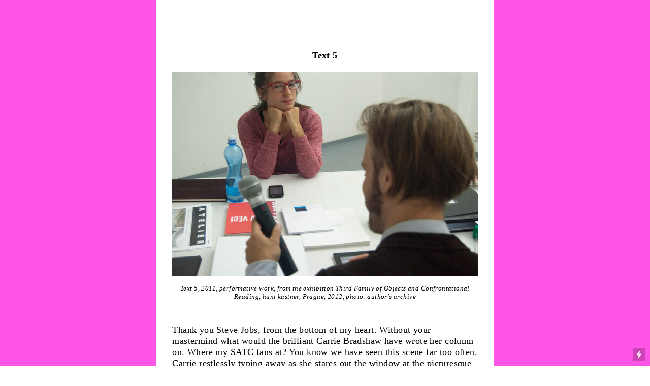

--- FILE ---
content_type: text/html; charset=UTF-8
request_url: https://gettoworkjirka.cz/Text-5
body_size: 41169
content:
<!DOCTYPE html>
<!-- 

        Running on cargo.site

-->
<html lang="en" data-predefined-style="true" data-css-presets="true" data-css-preset data-typography-preset>
	<head>
<script>
				var __cargo_context__ = 'live';
				var __cargo_js_ver__ = 'c=3451682563';
				var __cargo_maint__ = false;
				
				
			</script>
					<meta http-equiv="X-UA-Compatible" content="IE=edge,chrome=1">
		<meta http-equiv="Content-Type" content="text/html; charset=utf-8">
		<meta name="viewport" content="initial-scale=1.0, maximum-scale=1.0, user-scalable=no">
		
			<meta name="robots" content="index,follow">
		<title>Text 5 — Get to work, Jirka!</title>
		<meta name="description" content="Text 5 Text 5, 2011, performative work, from the exhibition Third Family of Objects and Confrontational Reading, hunt kastner, Prague, 2012, photo:...">
				<meta name="twitter:card" content="summary_large_image">
		<meta name="twitter:title" content="Text 5 — Get to work, Jirka!">
		<meta name="twitter:description" content="Text 5 Text 5, 2011, performative work, from the exhibition Third Family of Objects and Confrontational Reading, hunt kastner, Prague, 2012, photo:...">
		<meta name="twitter:image" content="https://freight.cargo.site/w/1200/i/55d392189b10bba9dea6c03c7483b743a1abafde793929710960feaef0f78518/670_1149.jpg">
		<meta property="og:locale" content="en_US">
		<meta property="og:title" content="Text 5 — Get to work, Jirka!">
		<meta property="og:description" content="Text 5 Text 5, 2011, performative work, from the exhibition Third Family of Objects and Confrontational Reading, hunt kastner, Prague, 2012, photo:...">
		<meta property="og:url" content="https://gettoworkjirka.cz/Text-5">
		<meta property="og:image" content="https://freight.cargo.site/w/1200/i/55d392189b10bba9dea6c03c7483b743a1abafde793929710960feaef0f78518/670_1149.jpg">
		<meta property="og:type" content="website">

		<link rel="preconnect" href="https://static.cargo.site" crossorigin>
		<link rel="preconnect" href="https://freight.cargo.site" crossorigin>
				<link rel="preconnect" href="https://type.cargo.site" crossorigin>

		<!--<link rel="preload" href="https://static.cargo.site/assets/social/IconFont-Regular-0.9.3.woff2" as="font" type="font/woff" crossorigin>-->

		<meta name="google" value="notranslate">

		<link href="https://static.cargo.site/favicon/favicon.ico" rel="shortcut icon">
		<link href="https://gettoworkjirka.cz/rss" rel="alternate" type="application/rss+xml" title="Get to work, Jirka! feed">

		<link href="https://gettoworkjirka.cz/stylesheet?c=3451682563&1649225009" id="member_stylesheet" rel="stylesheet" type="text/css" />
<style id="">@font-face{font-family:Icons;src:url(https://static.cargo.site/assets/social/IconFont-Regular-0.9.3.woff2);unicode-range:U+E000-E15C,U+F0000,U+FE0E}@font-face{font-family:Icons;src:url(https://static.cargo.site/assets/social/IconFont-Regular-0.9.3.woff2);font-weight:240;unicode-range:U+E000-E15C,U+F0000,U+FE0E}@font-face{font-family:Icons;src:url(https://static.cargo.site/assets/social/IconFont-Regular-0.9.3.woff2);unicode-range:U+E000-E15C,U+F0000,U+FE0E;font-weight:400}@font-face{font-family:Icons;src:url(https://static.cargo.site/assets/social/IconFont-Regular-0.9.3.woff2);unicode-range:U+E000-E15C,U+F0000,U+FE0E;font-weight:600}@font-face{font-family:Icons;src:url(https://static.cargo.site/assets/social/IconFont-Regular-0.9.3.woff2);unicode-range:U+E000-E15C,U+F0000,U+FE0E;font-weight:800}@font-face{font-family:Icons;src:url(https://static.cargo.site/assets/social/IconFont-Regular-0.9.3.woff2);unicode-range:U+E000-E15C,U+F0000,U+FE0E;font-style:italic}@font-face{font-family:Icons;src:url(https://static.cargo.site/assets/social/IconFont-Regular-0.9.3.woff2);unicode-range:U+E000-E15C,U+F0000,U+FE0E;font-weight:200;font-style:italic}@font-face{font-family:Icons;src:url(https://static.cargo.site/assets/social/IconFont-Regular-0.9.3.woff2);unicode-range:U+E000-E15C,U+F0000,U+FE0E;font-weight:400;font-style:italic}@font-face{font-family:Icons;src:url(https://static.cargo.site/assets/social/IconFont-Regular-0.9.3.woff2);unicode-range:U+E000-E15C,U+F0000,U+FE0E;font-weight:600;font-style:italic}@font-face{font-family:Icons;src:url(https://static.cargo.site/assets/social/IconFont-Regular-0.9.3.woff2);unicode-range:U+E000-E15C,U+F0000,U+FE0E;font-weight:800;font-style:italic}body.iconfont-loading,body.iconfont-loading *{color:transparent!important}body{-moz-osx-font-smoothing:grayscale;-webkit-font-smoothing:antialiased;-webkit-text-size-adjust:none}body.no-scroll{overflow:hidden}/*!
 * Content
 */.page{word-wrap:break-word}:focus{outline:0}.pointer-events-none{pointer-events:none}.pointer-events-auto{pointer-events:auto}.pointer-events-none .page_content .audio-player,.pointer-events-none .page_content .shop_product,.pointer-events-none .page_content a,.pointer-events-none .page_content audio,.pointer-events-none .page_content button,.pointer-events-none .page_content details,.pointer-events-none .page_content iframe,.pointer-events-none .page_content img,.pointer-events-none .page_content input,.pointer-events-none .page_content video{pointer-events:auto}.pointer-events-none .page_content *>a,.pointer-events-none .page_content>a{position:relative}s *{text-transform:inherit}#toolset{position:fixed;bottom:10px;right:10px;z-index:8}.mobile #toolset,.template_site_inframe #toolset{display:none}#toolset a{display:block;height:24px;width:24px;margin:0;padding:0;text-decoration:none;background:rgba(0,0,0,.2)}#toolset a:hover{background:rgba(0,0,0,.8)}[data-adminview] #toolset a,[data-adminview] #toolset_admin a{background:rgba(0,0,0,.04);pointer-events:none;cursor:default}#toolset_admin a:active{background:rgba(0,0,0,.7)}#toolset_admin a svg>*{transform:scale(1.1) translate(0,-.5px);transform-origin:50% 50%}#toolset_admin a svg{pointer-events:none;width:100%!important;height:auto!important}#following-container{overflow:auto;-webkit-overflow-scrolling:touch}#following-container iframe{height:100%;width:100%;position:absolute;top:0;left:0;right:0;bottom:0}:root{--following-width:-400px;--following-animation-duration:450ms}@keyframes following-open{0%{transform:translateX(0)}100%{transform:translateX(var(--following-width))}}@keyframes following-open-inverse{0%{transform:translateX(0)}100%{transform:translateX(calc(-1 * var(--following-width)))}}@keyframes following-close{0%{transform:translateX(var(--following-width))}100%{transform:translateX(0)}}@keyframes following-close-inverse{0%{transform:translateX(calc(-1 * var(--following-width)))}100%{transform:translateX(0)}}body.animate-left{animation:following-open var(--following-animation-duration);animation-fill-mode:both;animation-timing-function:cubic-bezier(.24,1,.29,1)}#following-container.animate-left{animation:following-close-inverse var(--following-animation-duration);animation-fill-mode:both;animation-timing-function:cubic-bezier(.24,1,.29,1)}#following-container.animate-left #following-frame{animation:following-close var(--following-animation-duration);animation-fill-mode:both;animation-timing-function:cubic-bezier(.24,1,.29,1)}body.animate-right{animation:following-close var(--following-animation-duration);animation-fill-mode:both;animation-timing-function:cubic-bezier(.24,1,.29,1)}#following-container.animate-right{animation:following-open-inverse var(--following-animation-duration);animation-fill-mode:both;animation-timing-function:cubic-bezier(.24,1,.29,1)}#following-container.animate-right #following-frame{animation:following-open var(--following-animation-duration);animation-fill-mode:both;animation-timing-function:cubic-bezier(.24,1,.29,1)}.slick-slider{position:relative;display:block;-moz-box-sizing:border-box;box-sizing:border-box;-webkit-user-select:none;-moz-user-select:none;-ms-user-select:none;user-select:none;-webkit-touch-callout:none;-khtml-user-select:none;-ms-touch-action:pan-y;touch-action:pan-y;-webkit-tap-highlight-color:transparent}.slick-list{position:relative;display:block;overflow:hidden;margin:0;padding:0}.slick-list:focus{outline:0}.slick-list.dragging{cursor:pointer;cursor:hand}.slick-slider .slick-list,.slick-slider .slick-track{transform:translate3d(0,0,0);will-change:transform}.slick-track{position:relative;top:0;left:0;display:block}.slick-track:after,.slick-track:before{display:table;content:'';width:1px;height:1px;margin-top:-1px;margin-left:-1px}.slick-track:after{clear:both}.slick-loading .slick-track{visibility:hidden}.slick-slide{display:none;float:left;height:100%;min-height:1px}[dir=rtl] .slick-slide{float:right}.content .slick-slide img{display:inline-block}.content .slick-slide img:not(.image-zoom){cursor:pointer}.content .scrub .slick-list,.content .scrub .slick-slide img:not(.image-zoom){cursor:ew-resize}body.slideshow-scrub-dragging *{cursor:ew-resize!important}.content .slick-slide img:not([src]),.content .slick-slide img[src='']{width:100%;height:auto}.slick-slide.slick-loading img{display:none}.slick-slide.dragging img{pointer-events:none}.slick-initialized .slick-slide{display:block}.slick-loading .slick-slide{visibility:hidden}.slick-vertical .slick-slide{display:block;height:auto;border:1px solid transparent}.slick-arrow.slick-hidden{display:none}.slick-arrow{position:absolute;z-index:9;width:0;top:0;height:100%;cursor:pointer;will-change:opacity;-webkit-transition:opacity 333ms cubic-bezier(.4,0,.22,1);transition:opacity 333ms cubic-bezier(.4,0,.22,1)}.slick-arrow.hidden{opacity:0}.slick-arrow svg{position:absolute;width:36px;height:36px;top:0;left:0;right:0;bottom:0;margin:auto;transform:translate(.25px,.25px)}.slick-arrow svg.right-arrow{transform:translate(.25px,.25px) scaleX(-1)}.slick-arrow svg:active{opacity:.75}.slick-arrow svg .arrow-shape{fill:none!important;stroke:#fff;stroke-linecap:square}.slick-arrow svg .arrow-outline{fill:none!important;stroke-width:2.5px;stroke:rgba(0,0,0,.6);stroke-linecap:square}.slick-arrow.slick-next{right:0;text-align:right}.slick-next svg,.wallpaper-navigation .slick-next svg{margin-right:10px}.mobile .slick-next svg{margin-right:10px}.slick-arrow.slick-prev{text-align:left}.slick-prev svg,.wallpaper-navigation .slick-prev svg{margin-left:10px}.mobile .slick-prev svg{margin-left:10px}.loading_animation{display:none;vertical-align:middle;z-index:15;line-height:0;pointer-events:none;border-radius:100%}.loading_animation.hidden{display:none}.loading_animation.pulsing{opacity:0;display:inline-block;animation-delay:.1s;-webkit-animation-delay:.1s;-moz-animation-delay:.1s;animation-duration:12s;animation-iteration-count:infinite;animation:fade-pulse-in .5s ease-in-out;-moz-animation:fade-pulse-in .5s ease-in-out;-webkit-animation:fade-pulse-in .5s ease-in-out;-webkit-animation-fill-mode:forwards;-moz-animation-fill-mode:forwards;animation-fill-mode:forwards}.loading_animation.pulsing.no-delay{animation-delay:0s;-webkit-animation-delay:0s;-moz-animation-delay:0s}.loading_animation div{border-radius:100%}.loading_animation div svg{max-width:100%;height:auto}.loading_animation div,.loading_animation div svg{width:20px;height:20px}.loading_animation.full-width svg{width:100%;height:auto}.loading_animation.full-width.big svg{width:100px;height:100px}.loading_animation div svg>*{fill:#ccc}.loading_animation div{-webkit-animation:spin-loading 12s ease-out;-webkit-animation-iteration-count:infinite;-moz-animation:spin-loading 12s ease-out;-moz-animation-iteration-count:infinite;animation:spin-loading 12s ease-out;animation-iteration-count:infinite}.loading_animation.hidden{display:none}[data-backdrop] .loading_animation{position:absolute;top:15px;left:15px;z-index:99}.loading_animation.position-absolute.middle{top:calc(50% - 10px);left:calc(50% - 10px)}.loading_animation.position-absolute.topleft{top:0;left:0}.loading_animation.position-absolute.middleright{top:calc(50% - 10px);right:1rem}.loading_animation.position-absolute.middleleft{top:calc(50% - 10px);left:1rem}.loading_animation.gray div svg>*{fill:#999}.loading_animation.gray-dark div svg>*{fill:#666}.loading_animation.gray-darker div svg>*{fill:#555}.loading_animation.gray-light div svg>*{fill:#ccc}.loading_animation.white div svg>*{fill:rgba(255,255,255,.85)}.loading_animation.blue div svg>*{fill:#698fff}.loading_animation.inline{display:inline-block;margin-bottom:.5ex}.loading_animation.inline.left{margin-right:.5ex}@-webkit-keyframes fade-pulse-in{0%{opacity:0}50%{opacity:.5}100%{opacity:1}}@-moz-keyframes fade-pulse-in{0%{opacity:0}50%{opacity:.5}100%{opacity:1}}@keyframes fade-pulse-in{0%{opacity:0}50%{opacity:.5}100%{opacity:1}}@-webkit-keyframes pulsate{0%{opacity:1}50%{opacity:0}100%{opacity:1}}@-moz-keyframes pulsate{0%{opacity:1}50%{opacity:0}100%{opacity:1}}@keyframes pulsate{0%{opacity:1}50%{opacity:0}100%{opacity:1}}@-webkit-keyframes spin-loading{0%{transform:rotate(0)}9%{transform:rotate(1050deg)}18%{transform:rotate(-1090deg)}20%{transform:rotate(-1080deg)}23%{transform:rotate(-1080deg)}28%{transform:rotate(-1095deg)}29%{transform:rotate(-1065deg)}34%{transform:rotate(-1080deg)}35%{transform:rotate(-1050deg)}40%{transform:rotate(-1065deg)}41%{transform:rotate(-1035deg)}44%{transform:rotate(-1035deg)}47%{transform:rotate(-2160deg)}50%{transform:rotate(-2160deg)}56%{transform:rotate(45deg)}60%{transform:rotate(45deg)}80%{transform:rotate(6120deg)}100%{transform:rotate(0)}}@keyframes spin-loading{0%{transform:rotate(0)}9%{transform:rotate(1050deg)}18%{transform:rotate(-1090deg)}20%{transform:rotate(-1080deg)}23%{transform:rotate(-1080deg)}28%{transform:rotate(-1095deg)}29%{transform:rotate(-1065deg)}34%{transform:rotate(-1080deg)}35%{transform:rotate(-1050deg)}40%{transform:rotate(-1065deg)}41%{transform:rotate(-1035deg)}44%{transform:rotate(-1035deg)}47%{transform:rotate(-2160deg)}50%{transform:rotate(-2160deg)}56%{transform:rotate(45deg)}60%{transform:rotate(45deg)}80%{transform:rotate(6120deg)}100%{transform:rotate(0)}}[grid-row]{align-items:flex-start;box-sizing:border-box;display:-webkit-box;display:-webkit-flex;display:-ms-flexbox;display:flex;-webkit-flex-wrap:wrap;-ms-flex-wrap:wrap;flex-wrap:wrap}[grid-col]{box-sizing:border-box}[grid-row] [grid-col].empty:after{content:"\0000A0";cursor:text}body.mobile[data-adminview=content-editproject] [grid-row] [grid-col].empty:after{display:none}[grid-col=auto]{-webkit-box-flex:1;-webkit-flex:1;-ms-flex:1;flex:1}[grid-col=x12]{width:100%}[grid-col=x11]{width:50%}[grid-col=x10]{width:33.33%}[grid-col=x9]{width:25%}[grid-col=x8]{width:20%}[grid-col=x7]{width:16.666666667%}[grid-col=x6]{width:14.285714286%}[grid-col=x5]{width:12.5%}[grid-col=x4]{width:11.111111111%}[grid-col=x3]{width:10%}[grid-col=x2]{width:9.090909091%}[grid-col=x1]{width:8.333333333%}[grid-col="1"]{width:8.33333%}[grid-col="2"]{width:16.66667%}[grid-col="3"]{width:25%}[grid-col="4"]{width:33.33333%}[grid-col="5"]{width:41.66667%}[grid-col="6"]{width:50%}[grid-col="7"]{width:58.33333%}[grid-col="8"]{width:66.66667%}[grid-col="9"]{width:75%}[grid-col="10"]{width:83.33333%}[grid-col="11"]{width:91.66667%}[grid-col="12"]{width:100%}body.mobile [grid-responsive] [grid-col]{width:100%;-webkit-box-flex:none;-webkit-flex:none;-ms-flex:none;flex:none}[data-ce-host=true][contenteditable=true] [grid-pad]{pointer-events:none}[data-ce-host=true][contenteditable=true] [grid-pad]>*{pointer-events:auto}[grid-pad="0"]{padding:0}[grid-pad="0.25"]{padding:.125rem}[grid-pad="0.5"]{padding:.25rem}[grid-pad="0.75"]{padding:.375rem}[grid-pad="1"]{padding:.5rem}[grid-pad="1.25"]{padding:.625rem}[grid-pad="1.5"]{padding:.75rem}[grid-pad="1.75"]{padding:.875rem}[grid-pad="2"]{padding:1rem}[grid-pad="2.5"]{padding:1.25rem}[grid-pad="3"]{padding:1.5rem}[grid-pad="3.5"]{padding:1.75rem}[grid-pad="4"]{padding:2rem}[grid-pad="5"]{padding:2.5rem}[grid-pad="6"]{padding:3rem}[grid-pad="7"]{padding:3.5rem}[grid-pad="8"]{padding:4rem}[grid-pad="9"]{padding:4.5rem}[grid-pad="10"]{padding:5rem}[grid-gutter="0"]{margin:0}[grid-gutter="0.5"]{margin:-.25rem}[grid-gutter="1"]{margin:-.5rem}[grid-gutter="1.5"]{margin:-.75rem}[grid-gutter="2"]{margin:-1rem}[grid-gutter="2.5"]{margin:-1.25rem}[grid-gutter="3"]{margin:-1.5rem}[grid-gutter="3.5"]{margin:-1.75rem}[grid-gutter="4"]{margin:-2rem}[grid-gutter="5"]{margin:-2.5rem}[grid-gutter="6"]{margin:-3rem}[grid-gutter="7"]{margin:-3.5rem}[grid-gutter="8"]{margin:-4rem}[grid-gutter="10"]{margin:-5rem}[grid-gutter="12"]{margin:-6rem}[grid-gutter="14"]{margin:-7rem}[grid-gutter="16"]{margin:-8rem}[grid-gutter="18"]{margin:-9rem}[grid-gutter="20"]{margin:-10rem}small{max-width:100%;text-decoration:inherit}img:not([src]),img[src='']{outline:1px solid rgba(177,177,177,.4);outline-offset:-1px;content:url([data-uri])}img.image-zoom{cursor:-webkit-zoom-in;cursor:-moz-zoom-in;cursor:zoom-in}#imprimatur{color:#333;font-size:10px;font-family:-apple-system,BlinkMacSystemFont,"Segoe UI",Roboto,Oxygen,Ubuntu,Cantarell,"Open Sans","Helvetica Neue",sans-serif,"Sans Serif",Icons;/*!System*/position:fixed;opacity:.3;right:-28px;bottom:160px;transform:rotate(270deg);-ms-transform:rotate(270deg);-webkit-transform:rotate(270deg);z-index:8;text-transform:uppercase;color:#999;opacity:.5;padding-bottom:2px;text-decoration:none}.mobile #imprimatur{display:none}bodycopy cargo-link a{font-family:-apple-system,BlinkMacSystemFont,"Segoe UI",Roboto,Oxygen,Ubuntu,Cantarell,"Open Sans","Helvetica Neue",sans-serif,"Sans Serif",Icons;/*!System*/font-size:12px;font-style:normal;font-weight:400;transform:rotate(270deg);text-decoration:none;position:fixed!important;right:-27px;bottom:100px;text-decoration:none;letter-spacing:normal;background:0 0;border:0;border-bottom:0;outline:0}/*! PhotoSwipe Default UI CSS by Dmitry Semenov | photoswipe.com | MIT license */.pswp--has_mouse .pswp__button--arrow--left,.pswp--has_mouse .pswp__button--arrow--right,.pswp__ui{visibility:visible}.pswp--minimal--dark .pswp__top-bar,.pswp__button{background:0 0}.pswp,.pswp__bg,.pswp__container,.pswp__img--placeholder,.pswp__zoom-wrap,.quick-view-navigation{-webkit-backface-visibility:hidden}.pswp__button{cursor:pointer;opacity:1;-webkit-appearance:none;transition:opacity .2s;-webkit-box-shadow:none;box-shadow:none}.pswp__button-close>svg{top:10px;right:10px;margin-left:auto}.pswp--touch .quick-view-navigation{display:none}.pswp__ui{-webkit-font-smoothing:auto;opacity:1;z-index:1550}.quick-view-navigation{will-change:opacity;-webkit-transition:opacity 333ms cubic-bezier(.4,0,.22,1);transition:opacity 333ms cubic-bezier(.4,0,.22,1)}.quick-view-navigation .pswp__group .pswp__button{pointer-events:auto}.pswp__button>svg{position:absolute;width:36px;height:36px}.quick-view-navigation .pswp__group:active svg{opacity:.75}.pswp__button svg .shape-shape{fill:#fff}.pswp__button svg .shape-outline{fill:#000}.pswp__button-prev>svg{top:0;bottom:0;left:10px;margin:auto}.pswp__button-next>svg{top:0;bottom:0;right:10px;margin:auto}.quick-view-navigation .pswp__group .pswp__button-prev{position:absolute;left:0;top:0;width:0;height:100%}.quick-view-navigation .pswp__group .pswp__button-next{position:absolute;right:0;top:0;width:0;height:100%}.quick-view-navigation .close-button,.quick-view-navigation .left-arrow,.quick-view-navigation .right-arrow{transform:translate(.25px,.25px)}.quick-view-navigation .right-arrow{transform:translate(.25px,.25px) scaleX(-1)}.pswp__button svg .shape-outline{fill:transparent!important;stroke:#000;stroke-width:2.5px;stroke-linecap:square}.pswp__button svg .shape-shape{fill:transparent!important;stroke:#fff;stroke-width:1.5px;stroke-linecap:square}.pswp__bg,.pswp__scroll-wrap,.pswp__zoom-wrap{width:100%;position:absolute}.quick-view-navigation .pswp__group .pswp__button-close{margin:0}.pswp__container,.pswp__item,.pswp__zoom-wrap{right:0;bottom:0;top:0;position:absolute;left:0}.pswp__ui--hidden .pswp__button{opacity:.001}.pswp__ui--hidden .pswp__button,.pswp__ui--hidden .pswp__button *{pointer-events:none}.pswp .pswp__ui.pswp__ui--displaynone{display:none}.pswp__element--disabled{display:none!important}/*! PhotoSwipe main CSS by Dmitry Semenov | photoswipe.com | MIT license */.pswp{position:fixed;display:none;height:100%;width:100%;top:0;left:0;right:0;bottom:0;margin:auto;-ms-touch-action:none;touch-action:none;z-index:9999999;-webkit-text-size-adjust:100%;line-height:initial;letter-spacing:initial;outline:0}.pswp img{max-width:none}.pswp--zoom-disabled .pswp__img{cursor:default!important}.pswp--animate_opacity{opacity:.001;will-change:opacity;-webkit-transition:opacity 333ms cubic-bezier(.4,0,.22,1);transition:opacity 333ms cubic-bezier(.4,0,.22,1)}.pswp--open{display:block}.pswp--zoom-allowed .pswp__img{cursor:-webkit-zoom-in;cursor:-moz-zoom-in;cursor:zoom-in}.pswp--zoomed-in .pswp__img{cursor:-webkit-grab;cursor:-moz-grab;cursor:grab}.pswp--dragging .pswp__img{cursor:-webkit-grabbing;cursor:-moz-grabbing;cursor:grabbing}.pswp__bg{left:0;top:0;height:100%;opacity:0;transform:translateZ(0);will-change:opacity}.pswp__scroll-wrap{left:0;top:0;height:100%}.pswp__container,.pswp__zoom-wrap{-ms-touch-action:none;touch-action:none}.pswp__container,.pswp__img{-webkit-user-select:none;-moz-user-select:none;-ms-user-select:none;user-select:none;-webkit-tap-highlight-color:transparent;-webkit-touch-callout:none}.pswp__zoom-wrap{-webkit-transform-origin:left top;-ms-transform-origin:left top;transform-origin:left top;-webkit-transition:-webkit-transform 222ms cubic-bezier(.4,0,.22,1);transition:transform 222ms cubic-bezier(.4,0,.22,1)}.pswp__bg{-webkit-transition:opacity 222ms cubic-bezier(.4,0,.22,1);transition:opacity 222ms cubic-bezier(.4,0,.22,1)}.pswp--animated-in .pswp__bg,.pswp--animated-in .pswp__zoom-wrap{-webkit-transition:none;transition:none}.pswp--hide-overflow .pswp__scroll-wrap,.pswp--hide-overflow.pswp{overflow:hidden}.pswp__img{position:absolute;width:auto;height:auto;top:0;left:0}.pswp__img--placeholder--blank{background:#222}.pswp--ie .pswp__img{width:100%!important;height:auto!important;left:0;top:0}.pswp__ui--idle{opacity:0}.pswp__error-msg{position:absolute;left:0;top:50%;width:100%;text-align:center;font-size:14px;line-height:16px;margin-top:-8px;color:#ccc}.pswp__error-msg a{color:#ccc;text-decoration:underline}.pswp__error-msg{font-family:-apple-system,BlinkMacSystemFont,"Segoe UI",Roboto,Oxygen,Ubuntu,Cantarell,"Open Sans","Helvetica Neue",sans-serif}.quick-view.mouse-down .iframe-item{pointer-events:none!important}.quick-view-caption-positioner{pointer-events:none;width:100%;height:100%}.quick-view-caption-wrapper{margin:auto;position:absolute;bottom:0;left:0;right:0}.quick-view-horizontal-align-left .quick-view-caption-wrapper{margin-left:0}.quick-view-horizontal-align-right .quick-view-caption-wrapper{margin-right:0}[data-quick-view-caption]{transition:.1s opacity ease-in-out;position:absolute;bottom:0;left:0;right:0}.quick-view-horizontal-align-left [data-quick-view-caption]{text-align:left}.quick-view-horizontal-align-right [data-quick-view-caption]{text-align:right}.quick-view-caption{transition:.1s opacity ease-in-out}.quick-view-caption>*{display:inline-block}.quick-view-caption *{pointer-events:auto}.quick-view-caption.hidden{opacity:0}.shop_product .dropdown_wrapper{flex:0 0 100%;position:relative}.shop_product select{appearance:none;-moz-appearance:none;-webkit-appearance:none;outline:0;-webkit-font-smoothing:antialiased;-moz-osx-font-smoothing:grayscale;cursor:pointer;border-radius:0;white-space:nowrap;overflow:hidden!important;text-overflow:ellipsis}.shop_product select.dropdown::-ms-expand{display:none}.shop_product a{cursor:pointer;border-bottom:none;text-decoration:none}.shop_product a.out-of-stock{pointer-events:none}body.audio-player-dragging *{cursor:ew-resize!important}.audio-player{display:inline-flex;flex:1 0 calc(100% - 2px);width:calc(100% - 2px)}.audio-player .button{height:100%;flex:0 0 3.3rem;display:flex}.audio-player .separator{left:3.3rem;height:100%}.audio-player .buffer{width:0%;height:100%;transition:left .3s linear,width .3s linear}.audio-player.seeking .buffer{transition:left 0s,width 0s}.audio-player.seeking{user-select:none;-webkit-user-select:none;cursor:ew-resize}.audio-player.seeking *{user-select:none;-webkit-user-select:none;cursor:ew-resize}.audio-player .bar{overflow:hidden;display:flex;justify-content:space-between;align-content:center;flex-grow:1}.audio-player .progress{width:0%;height:100%;transition:width .3s linear}.audio-player.seeking .progress{transition:width 0s}.audio-player .pause,.audio-player .play{cursor:pointer;height:100%}.audio-player .note-icon{margin:auto 0;order:2;flex:0 1 auto}.audio-player .title{white-space:nowrap;overflow:hidden;text-overflow:ellipsis;pointer-events:none;user-select:none;padding:.5rem 0 .5rem 1rem;margin:auto auto auto 0;flex:0 3 auto;min-width:0;width:100%}.audio-player .total-time{flex:0 1 auto;margin:auto 0}.audio-player .current-time,.audio-player .play-text{flex:0 1 auto;margin:auto 0}.audio-player .stream-anim{user-select:none;margin:auto auto auto 0}.audio-player .stream-anim span{display:inline-block}.audio-player .buffer,.audio-player .current-time,.audio-player .note-svg,.audio-player .play-text,.audio-player .separator,.audio-player .total-time{user-select:none;pointer-events:none}.audio-player .buffer,.audio-player .play-text,.audio-player .progress{position:absolute}.audio-player,.audio-player .bar,.audio-player .button,.audio-player .current-time,.audio-player .note-icon,.audio-player .pause,.audio-player .play,.audio-player .total-time{position:relative}body.mobile .audio-player,body.mobile .audio-player *{-webkit-touch-callout:none}#standalone-admin-frame{border:0;width:400px;position:absolute;right:0;top:0;height:100vh;z-index:99}body[standalone-admin=true] #standalone-admin-frame{transform:translate(0,0)}body[standalone-admin=true] .main_container{width:calc(100% - 400px)}body[standalone-admin=false] #standalone-admin-frame{transform:translate(100%,0)}body[standalone-admin=false] .main_container{width:100%}.toggle_standaloneAdmin{position:fixed;top:0;right:400px;height:40px;width:40px;z-index:999;cursor:pointer;background-color:rgba(0,0,0,.4)}.toggle_standaloneAdmin:active{opacity:.7}body[standalone-admin=false] .toggle_standaloneAdmin{right:0}.toggle_standaloneAdmin *{color:#fff;fill:#fff}.toggle_standaloneAdmin svg{padding:6px;width:100%;height:100%;opacity:.85}body[standalone-admin=false] .toggle_standaloneAdmin #close,body[standalone-admin=true] .toggle_standaloneAdmin #backdropsettings{display:none}.toggle_standaloneAdmin>div{width:100%;height:100%}#admin_toggle_button{position:fixed;top:50%;transform:translate(0,-50%);right:400px;height:36px;width:12px;z-index:999;cursor:pointer;background-color:rgba(0,0,0,.09);padding-left:2px;margin-right:5px}#admin_toggle_button .bar{content:'';background:rgba(0,0,0,.09);position:fixed;width:5px;bottom:0;top:0;z-index:10}#admin_toggle_button:active{background:rgba(0,0,0,.065)}#admin_toggle_button *{color:#fff;fill:#fff}#admin_toggle_button svg{padding:0;width:16px;height:36px;margin-left:1px;opacity:1}#admin_toggle_button svg *{fill:#fff;opacity:1}#admin_toggle_button[data-state=closed] .toggle_admin_close{display:none}#admin_toggle_button[data-state=closed],#admin_toggle_button[data-state=closed] .toggle_admin_open{width:20px;cursor:pointer;margin:0}#admin_toggle_button[data-state=closed] svg{margin-left:2px}#admin_toggle_button[data-state=open] .toggle_admin_open{display:none}select,select *{text-rendering:auto!important}b b{font-weight:inherit}*{-webkit-box-sizing:border-box;-moz-box-sizing:border-box;box-sizing:border-box}customhtml>*{position:relative;z-index:10}body,html{min-height:100vh;margin:0;padding:0}html{touch-action:manipulation;position:relative;background-color:#fff}.main_container{min-height:100vh;width:100%;overflow:hidden}.container{display:-webkit-box;display:-webkit-flex;display:-moz-box;display:-ms-flexbox;display:flex;-webkit-flex-wrap:wrap;-moz-flex-wrap:wrap;-ms-flex-wrap:wrap;flex-wrap:wrap;max-width:100%;width:100%;overflow:visible}.container{align-items:flex-start;-webkit-align-items:flex-start}.page{z-index:2}.page ul li>text-limit{display:block}.content,.content_container,.pinned{-webkit-flex:1 0 auto;-moz-flex:1 0 auto;-ms-flex:1 0 auto;flex:1 0 auto;max-width:100%}.content_container{width:100%}.content_container.full_height{min-height:100vh}.page_background{position:absolute;top:0;left:0;width:100%;height:100%}.page_container{position:relative;overflow:visible;width:100%}.backdrop{position:absolute;top:0;z-index:1;width:100%;height:100%;max-height:100vh}.backdrop>div{position:absolute;top:0;left:0;width:100%;height:100%;-webkit-backface-visibility:hidden;backface-visibility:hidden;transform:translate3d(0,0,0);contain:strict}[data-backdrop].backdrop>div[data-overflowing]{max-height:100vh;position:absolute;top:0;left:0}body.mobile [split-responsive]{display:flex;flex-direction:column}body.mobile [split-responsive] .container{width:100%;order:2}body.mobile [split-responsive] .backdrop{position:relative;height:50vh;width:100%;order:1}body.mobile [split-responsive] [data-auxiliary].backdrop{position:absolute;height:50vh;width:100%;order:1}.page{position:relative;z-index:2}img[data-align=left]{float:left}img[data-align=right]{float:right}[data-rotation]{transform-origin:center center}.content .page_content:not([contenteditable=true]) [data-draggable]{pointer-events:auto!important;backface-visibility:hidden}.preserve-3d{-moz-transform-style:preserve-3d;transform-style:preserve-3d}.content .page_content:not([contenteditable=true]) [data-draggable] iframe{pointer-events:none!important}.dragging-active iframe{pointer-events:none!important}.content .page_content:not([contenteditable=true]) [data-draggable]:active{opacity:1}.content .scroll-transition-fade{transition:transform 1s ease-in-out,opacity .8s ease-in-out}.content .scroll-transition-fade.below-viewport{opacity:0;transform:translateY(40px)}.mobile.full_width .page_container:not([split-layout]) .container_width{width:100%}[data-view=pinned_bottom] .bottom_pin_invisibility{visibility:hidden}.pinned{position:relative;width:100%}.pinned .page_container.accommodate:not(.fixed):not(.overlay){z-index:2}.pinned .page_container.overlay{position:absolute;z-index:4}.pinned .page_container.overlay.fixed{position:fixed}.pinned .page_container.overlay.fixed .page{max-height:100vh;-webkit-overflow-scrolling:touch}.pinned .page_container.overlay.fixed .page.allow-scroll{overflow-y:auto;overflow-x:hidden}.pinned .page_container.overlay.fixed .page.allow-scroll{align-items:flex-start;-webkit-align-items:flex-start}.pinned .page_container .page.allow-scroll::-webkit-scrollbar{width:0;background:0 0;display:none}.pinned.pinned_top .page_container.overlay{left:0;top:0}.pinned.pinned_bottom .page_container.overlay{left:0;bottom:0}div[data-container=set]:empty{margin-top:1px}.thumbnails{position:relative;z-index:1}[thumbnails=grid]{align-items:baseline}[thumbnails=justify] .thumbnail{box-sizing:content-box}[thumbnails][data-padding-zero] .thumbnail{margin-bottom:-1px}[thumbnails=montessori] .thumbnail{pointer-events:auto;position:absolute}[thumbnails] .thumbnail>a{display:block;text-decoration:none}[thumbnails=montessori]{height:0}[thumbnails][data-resizing],[thumbnails][data-resizing] *{cursor:nwse-resize}[thumbnails] .thumbnail .resize-handle{cursor:nwse-resize;width:26px;height:26px;padding:5px;position:absolute;opacity:.75;right:-1px;bottom:-1px;z-index:100}[thumbnails][data-resizing] .resize-handle{display:none}[thumbnails] .thumbnail .resize-handle svg{position:absolute;top:0;left:0}[thumbnails] .thumbnail .resize-handle:hover{opacity:1}[data-can-move].thumbnail .resize-handle svg .resize_path_outline{fill:#fff}[data-can-move].thumbnail .resize-handle svg .resize_path{fill:#000}[thumbnails=montessori] .thumbnail_sizer{height:0;width:100%;position:relative;padding-bottom:100%;pointer-events:none}[thumbnails] .thumbnail img{display:block;min-height:3px;margin-bottom:0}[thumbnails] .thumbnail img:not([src]),img[src=""]{margin:0!important;width:100%;min-height:3px;height:100%!important;position:absolute}[aspect-ratio="1x1"].thumb_image{height:0;padding-bottom:100%;overflow:hidden}[aspect-ratio="4x3"].thumb_image{height:0;padding-bottom:75%;overflow:hidden}[aspect-ratio="16x9"].thumb_image{height:0;padding-bottom:56.25%;overflow:hidden}[thumbnails] .thumb_image{width:100%;position:relative}[thumbnails][thumbnail-vertical-align=top]{align-items:flex-start}[thumbnails][thumbnail-vertical-align=middle]{align-items:center}[thumbnails][thumbnail-vertical-align=bottom]{align-items:baseline}[thumbnails][thumbnail-horizontal-align=left]{justify-content:flex-start}[thumbnails][thumbnail-horizontal-align=middle]{justify-content:center}[thumbnails][thumbnail-horizontal-align=right]{justify-content:flex-end}.thumb_image.default_image>svg{position:absolute;top:0;left:0;bottom:0;right:0;width:100%;height:100%}.thumb_image.default_image{outline:1px solid #ccc;outline-offset:-1px;position:relative}.mobile.full_width [data-view=Thumbnail] .thumbnails_width{width:100%}.content [data-draggable] a:active,.content [data-draggable] img:active{opacity:initial}.content .draggable-dragging{opacity:initial}[data-draggable].draggable_visible{visibility:visible}[data-draggable].draggable_hidden{visibility:hidden}.gallery_card [data-draggable],.marquee [data-draggable]{visibility:inherit}[data-draggable]{visibility:visible;background-color:rgba(0,0,0,.003)}#site_menu_panel_container .image-gallery:not(.initialized){height:0;padding-bottom:100%;min-height:initial}.image-gallery:not(.initialized){min-height:100vh;visibility:hidden;width:100%}.image-gallery .gallery_card img{display:block;width:100%;height:auto}.image-gallery .gallery_card{transform-origin:center}.image-gallery .gallery_card.dragging{opacity:.1;transform:initial!important}.image-gallery:not([image-gallery=slideshow]) .gallery_card iframe:only-child,.image-gallery:not([image-gallery=slideshow]) .gallery_card video:only-child{width:100%;height:100%;top:0;left:0;position:absolute}.image-gallery[image-gallery=slideshow] .gallery_card video[muted][autoplay]:not([controls]),.image-gallery[image-gallery=slideshow] .gallery_card video[muted][data-autoplay]:not([controls]){pointer-events:none}.image-gallery [image-gallery-pad="0"] video:only-child{object-fit:cover;height:calc(100% + 1px)}div.image-gallery>a,div.image-gallery>iframe,div.image-gallery>img,div.image-gallery>video{display:none}[image-gallery-row]{align-items:flex-start;box-sizing:border-box;display:-webkit-box;display:-webkit-flex;display:-ms-flexbox;display:flex;-webkit-flex-wrap:wrap;-ms-flex-wrap:wrap;flex-wrap:wrap}.image-gallery .gallery_card_image{width:100%;position:relative}[data-predefined-style=true] .image-gallery a.gallery_card{display:block;border:none}[image-gallery-col]{box-sizing:border-box}[image-gallery-col=x12]{width:100%}[image-gallery-col=x11]{width:50%}[image-gallery-col=x10]{width:33.33%}[image-gallery-col=x9]{width:25%}[image-gallery-col=x8]{width:20%}[image-gallery-col=x7]{width:16.666666667%}[image-gallery-col=x6]{width:14.285714286%}[image-gallery-col=x5]{width:12.5%}[image-gallery-col=x4]{width:11.111111111%}[image-gallery-col=x3]{width:10%}[image-gallery-col=x2]{width:9.090909091%}[image-gallery-col=x1]{width:8.333333333%}.content .page_content [image-gallery-pad].image-gallery{pointer-events:none}.content .page_content [image-gallery-pad].image-gallery .gallery_card_image>*,.content .page_content [image-gallery-pad].image-gallery .gallery_image_caption{pointer-events:auto}.content .page_content [image-gallery-pad="0"]{padding:0}.content .page_content [image-gallery-pad="0.25"]{padding:.125rem}.content .page_content [image-gallery-pad="0.5"]{padding:.25rem}.content .page_content [image-gallery-pad="0.75"]{padding:.375rem}.content .page_content [image-gallery-pad="1"]{padding:.5rem}.content .page_content [image-gallery-pad="1.25"]{padding:.625rem}.content .page_content [image-gallery-pad="1.5"]{padding:.75rem}.content .page_content [image-gallery-pad="1.75"]{padding:.875rem}.content .page_content [image-gallery-pad="2"]{padding:1rem}.content .page_content [image-gallery-pad="2.5"]{padding:1.25rem}.content .page_content [image-gallery-pad="3"]{padding:1.5rem}.content .page_content [image-gallery-pad="3.5"]{padding:1.75rem}.content .page_content [image-gallery-pad="4"]{padding:2rem}.content .page_content [image-gallery-pad="5"]{padding:2.5rem}.content .page_content [image-gallery-pad="6"]{padding:3rem}.content .page_content [image-gallery-pad="7"]{padding:3.5rem}.content .page_content [image-gallery-pad="8"]{padding:4rem}.content .page_content [image-gallery-pad="9"]{padding:4.5rem}.content .page_content [image-gallery-pad="10"]{padding:5rem}.content .page_content [image-gallery-gutter="0"]{margin:0}.content .page_content [image-gallery-gutter="0.5"]{margin:-.25rem}.content .page_content [image-gallery-gutter="1"]{margin:-.5rem}.content .page_content [image-gallery-gutter="1.5"]{margin:-.75rem}.content .page_content [image-gallery-gutter="2"]{margin:-1rem}.content .page_content [image-gallery-gutter="2.5"]{margin:-1.25rem}.content .page_content [image-gallery-gutter="3"]{margin:-1.5rem}.content .page_content [image-gallery-gutter="3.5"]{margin:-1.75rem}.content .page_content [image-gallery-gutter="4"]{margin:-2rem}.content .page_content [image-gallery-gutter="5"]{margin:-2.5rem}.content .page_content [image-gallery-gutter="6"]{margin:-3rem}.content .page_content [image-gallery-gutter="7"]{margin:-3.5rem}.content .page_content [image-gallery-gutter="8"]{margin:-4rem}.content .page_content [image-gallery-gutter="10"]{margin:-5rem}.content .page_content [image-gallery-gutter="12"]{margin:-6rem}.content .page_content [image-gallery-gutter="14"]{margin:-7rem}.content .page_content [image-gallery-gutter="16"]{margin:-8rem}.content .page_content [image-gallery-gutter="18"]{margin:-9rem}.content .page_content [image-gallery-gutter="20"]{margin:-10rem}[image-gallery=slideshow]:not(.initialized)>*{min-height:1px;opacity:0;min-width:100%}[image-gallery=slideshow][data-constrained-by=height] [image-gallery-vertical-align].slick-track{align-items:flex-start}[image-gallery=slideshow] img.image-zoom:active{opacity:initial}[image-gallery=slideshow].slick-initialized .gallery_card{pointer-events:none}[image-gallery=slideshow].slick-initialized .gallery_card.slick-current{pointer-events:auto}[image-gallery=slideshow] .gallery_card:not(.has_caption){line-height:0}.content .page_content [image-gallery=slideshow].image-gallery>*{pointer-events:auto}.content [image-gallery=slideshow].image-gallery.slick-initialized .gallery_card{overflow:hidden;margin:0;display:flex;flex-flow:row wrap;flex-shrink:0}.content [image-gallery=slideshow].image-gallery.slick-initialized .gallery_card.slick-current{overflow:visible}[image-gallery=slideshow] .gallery_image_caption{opacity:1;transition:opacity .3s;-webkit-transition:opacity .3s;width:100%;margin-left:auto;margin-right:auto;clear:both}[image-gallery-horizontal-align=left] .gallery_image_caption{text-align:left}[image-gallery-horizontal-align=middle] .gallery_image_caption{text-align:center}[image-gallery-horizontal-align=right] .gallery_image_caption{text-align:right}[image-gallery=slideshow][data-slideshow-in-transition] .gallery_image_caption{opacity:0;transition:opacity .3s;-webkit-transition:opacity .3s}[image-gallery=slideshow] .gallery_card_image{width:initial;margin:0;display:inline-block}[image-gallery=slideshow] .gallery_card img{margin:0;display:block}[image-gallery=slideshow][data-exploded]{align-items:flex-start;box-sizing:border-box;display:-webkit-box;display:-webkit-flex;display:-ms-flexbox;display:flex;-webkit-flex-wrap:wrap;-ms-flex-wrap:wrap;flex-wrap:wrap;justify-content:flex-start;align-content:flex-start}[image-gallery=slideshow][data-exploded] .gallery_card{padding:1rem;width:16.666%}[image-gallery=slideshow][data-exploded] .gallery_card_image{height:0;display:block;width:100%}[image-gallery=grid]{align-items:baseline}[image-gallery=grid] .gallery_card.has_caption .gallery_card_image{display:block}[image-gallery=grid] [image-gallery-pad="0"].gallery_card{margin-bottom:-1px}[image-gallery=grid] .gallery_card img{margin:0}[image-gallery=columns] .gallery_card img{margin:0}[image-gallery=justify]{align-items:flex-start}[image-gallery=justify] .gallery_card img{margin:0}[image-gallery=montessori][image-gallery-row]{display:block}[image-gallery=montessori] a.gallery_card,[image-gallery=montessori] div.gallery_card{position:absolute;pointer-events:auto}[image-gallery=montessori][data-can-move] .gallery_card,[image-gallery=montessori][data-can-move] .gallery_card .gallery_card_image,[image-gallery=montessori][data-can-move] .gallery_card .gallery_card_image>*{cursor:move}[image-gallery=montessori]{position:relative;height:0}[image-gallery=freeform] .gallery_card{position:relative}[image-gallery=freeform] [image-gallery-pad="0"].gallery_card{margin-bottom:-1px}[image-gallery-vertical-align]{display:flex;flex-flow:row wrap}[image-gallery-vertical-align].slick-track{display:flex;flex-flow:row nowrap}.image-gallery .slick-list{margin-bottom:-.3px}[image-gallery-vertical-align=top]{align-content:flex-start;align-items:flex-start}[image-gallery-vertical-align=middle]{align-items:center;align-content:center}[image-gallery-vertical-align=bottom]{align-content:flex-end;align-items:flex-end}[image-gallery-horizontal-align=left]{justify-content:flex-start}[image-gallery-horizontal-align=middle]{justify-content:center}[image-gallery-horizontal-align=right]{justify-content:flex-end}.image-gallery[data-resizing],.image-gallery[data-resizing] *{cursor:nwse-resize!important}.image-gallery .gallery_card .resize-handle,.image-gallery .gallery_card .resize-handle *{cursor:nwse-resize!important}.image-gallery .gallery_card .resize-handle{width:26px;height:26px;padding:5px;position:absolute;opacity:.75;right:-1px;bottom:-1px;z-index:10}.image-gallery[data-resizing] .resize-handle{display:none}.image-gallery .gallery_card .resize-handle svg{cursor:nwse-resize!important;position:absolute;top:0;left:0}.image-gallery .gallery_card .resize-handle:hover{opacity:1}[data-can-move].gallery_card .resize-handle svg .resize_path_outline{fill:#fff}[data-can-move].gallery_card .resize-handle svg .resize_path{fill:#000}[image-gallery=montessori] .thumbnail_sizer{height:0;width:100%;position:relative;padding-bottom:100%;pointer-events:none}#site_menu_button{display:block;text-decoration:none;pointer-events:auto;z-index:9;vertical-align:top;cursor:pointer;box-sizing:content-box;font-family:Icons}#site_menu_button.custom_icon{padding:0;line-height:0}#site_menu_button.custom_icon img{width:100%;height:auto}#site_menu_wrapper.disabled #site_menu_button{display:none}#site_menu_wrapper.mobile_only #site_menu_button{display:none}body.mobile #site_menu_wrapper.mobile_only:not(.disabled) #site_menu_button:not(.active){display:block}#site_menu_panel_container[data-type=cargo_menu] #site_menu_panel{display:block;position:fixed;top:0;right:0;bottom:0;left:0;z-index:10;cursor:default}.site_menu{pointer-events:auto;position:absolute;z-index:11;top:0;bottom:0;line-height:0;max-width:400px;min-width:300px;font-size:20px;text-align:left;background:rgba(20,20,20,.95);padding:20px 30px 90px 30px;overflow-y:auto;overflow-x:hidden;display:-webkit-box;display:-webkit-flex;display:-ms-flexbox;display:flex;-webkit-box-orient:vertical;-webkit-box-direction:normal;-webkit-flex-direction:column;-ms-flex-direction:column;flex-direction:column;-webkit-box-pack:start;-webkit-justify-content:flex-start;-ms-flex-pack:start;justify-content:flex-start}body.mobile #site_menu_wrapper .site_menu{-webkit-overflow-scrolling:touch;min-width:auto;max-width:100%;width:100%;padding:20px}#site_menu_wrapper[data-sitemenu-position=bottom-left] #site_menu,#site_menu_wrapper[data-sitemenu-position=top-left] #site_menu{left:0}#site_menu_wrapper[data-sitemenu-position=bottom-right] #site_menu,#site_menu_wrapper[data-sitemenu-position=top-right] #site_menu{right:0}#site_menu_wrapper[data-type=page] .site_menu{right:0;left:0;width:100%;padding:0;margin:0;background:0 0}.site_menu_wrapper.open .site_menu{display:block}.site_menu div{display:block}.site_menu a{text-decoration:none;display:inline-block;color:rgba(255,255,255,.75);max-width:100%;overflow:hidden;white-space:nowrap;text-overflow:ellipsis;line-height:1.4}.site_menu div a.active{color:rgba(255,255,255,.4)}.site_menu div.set-link>a{font-weight:700}.site_menu div.hidden{display:none}.site_menu .close{display:block;position:absolute;top:0;right:10px;font-size:60px;line-height:50px;font-weight:200;color:rgba(255,255,255,.4);cursor:pointer;user-select:none}#site_menu_panel_container .page_container{position:relative;overflow:hidden;background:0 0;z-index:2}#site_menu_panel_container .site_menu_page_wrapper{position:fixed;top:0;left:0;overflow-y:auto;-webkit-overflow-scrolling:touch;height:100%;width:100%;z-index:100}#site_menu_panel_container .site_menu_page_wrapper .backdrop{pointer-events:none}#site_menu_panel_container #site_menu_page_overlay{position:fixed;top:0;right:0;bottom:0;left:0;cursor:default;z-index:1}#shop_button{display:block;text-decoration:none;pointer-events:auto;z-index:9;vertical-align:top;cursor:pointer;box-sizing:content-box;font-family:Icons}#shop_button.custom_icon{padding:0;line-height:0}#shop_button.custom_icon img{width:100%;height:auto}#shop_button.disabled{display:none}.loading[data-loading]{display:none;position:fixed;bottom:8px;left:8px;z-index:100}.new_site_button_wrapper{font-size:1.8rem;font-weight:400;color:rgba(0,0,0,.85);font-family:-apple-system,BlinkMacSystemFont,'Segoe UI',Roboto,Oxygen,Ubuntu,Cantarell,'Open Sans','Helvetica Neue',sans-serif,'Sans Serif',Icons;font-style:normal;line-height:1.4;color:#fff;position:fixed;bottom:0;right:0;z-index:999}body.template_site #toolset{display:none!important}body.mobile .new_site_button{display:none}.new_site_button{display:flex;height:44px;cursor:pointer}.new_site_button .plus{width:44px;height:100%}.new_site_button .plus svg{width:100%;height:100%}.new_site_button .plus svg line{stroke:#000;stroke-width:2px}.new_site_button .plus:after,.new_site_button .plus:before{content:'';width:30px;height:2px}.new_site_button .text{background:#0fce83;display:none;padding:7.5px 15px 7.5px 15px;height:100%;font-size:20px;color:#222}.new_site_button:active{opacity:.8}.new_site_button.show_full .text{display:block}.new_site_button.show_full .plus{display:none}html:not(.admin-wrapper) .template_site #confirm_modal [data-progress] .progress-indicator:after{content:'Generating Site...';padding:7.5px 15px;right:-200px;color:#000}bodycopy svg.marker-overlay,bodycopy svg.marker-overlay *{transform-origin:0 0;-webkit-transform-origin:0 0;box-sizing:initial}bodycopy svg#svgroot{box-sizing:initial}bodycopy svg.marker-overlay{padding:inherit;position:absolute;left:0;top:0;width:100%;height:100%;min-height:1px;overflow:visible;pointer-events:none;z-index:999}bodycopy svg.marker-overlay *{pointer-events:initial}bodycopy svg.marker-overlay text{letter-spacing:initial}bodycopy svg.marker-overlay a{cursor:pointer}.marquee:not(.torn-down){overflow:hidden;width:100%;position:relative;padding-bottom:.25em;padding-top:.25em;margin-bottom:-.25em;margin-top:-.25em;contain:layout}.marquee .marquee_contents{will-change:transform;display:flex;flex-direction:column}.marquee[behavior][direction].torn-down{white-space:normal}.marquee[behavior=bounce] .marquee_contents{display:block;float:left;clear:both}.marquee[behavior=bounce] .marquee_inner{display:block}.marquee[behavior=bounce][direction=vertical] .marquee_contents{width:100%}.marquee[behavior=bounce][direction=diagonal] .marquee_inner:last-child,.marquee[behavior=bounce][direction=vertical] .marquee_inner:last-child{position:relative;visibility:hidden}.marquee[behavior=bounce][direction=horizontal],.marquee[behavior=scroll][direction=horizontal]{white-space:pre}.marquee[behavior=scroll][direction=horizontal] .marquee_contents{display:inline-flex;white-space:nowrap;min-width:100%}.marquee[behavior=scroll][direction=horizontal] .marquee_inner{min-width:100%}.marquee[behavior=scroll] .marquee_inner:first-child{will-change:transform;position:absolute;width:100%;top:0;left:0}.cycle{display:none}</style>
<script type="text/json" data-set="defaults" >{"current_offset":0,"current_page":1,"cargo_url":"gettoworkjirka4","is_domain":true,"is_mobile":false,"is_tablet":false,"is_phone":false,"api_path":"https:\/\/gettoworkjirka.cz\/_api","is_editor":false,"is_template":false,"is_direct_link":true,"direct_link_pid":16320554}</script>
<script type="text/json" data-set="DisplayOptions" >{"user_id":891440,"pagination_count":24,"title_in_project":true,"disable_project_scroll":false,"learning_cargo_seen":true,"resource_url":null,"use_sets":null,"sets_are_clickable":null,"set_links_position":null,"sticky_pages":null,"total_projects":0,"slideshow_responsive":false,"slideshow_thumbnails_header":true,"layout_options":{"content_position":"left_cover","content_width":"99","content_margin":"5","main_margin":"1.5","text_alignment":"text_left","vertical_position":"vertical_top","bgcolor":"transparent","WebFontConfig":{"system":{"families":{"Helvetica Neue":{"variants":["n4","i4","n7","i7"]},"Georgia":{"variants":[]},"-apple-system":{"variants":["n4"]}}},"cargo":{"families":{"Bagnard":{"variants":["n4"]},"TeX Gyre Heros Condensed":{"variants":["n4","i4","n7","i7"]}}}},"links_orientation":"links_horizontal","viewport_size":"phone","mobile_zoom":"22","mobile_view":"desktop","mobile_padding":"-2.7","mobile_formatting":false,"width_unit":"rem","text_width":"66","is_feed":false,"limit_vertical_images":true,"image_zoom":false,"mobile_images_full_width":true,"responsive_columns":"1","responsive_thumbnails_padding":"0.7","enable_sitemenu":false,"sitemenu_mobileonly":false,"menu_position":"top-left","sitemenu_option":"cargo_menu","responsive_row_height":"75","advanced_padding_enabled":false,"main_margin_top":"1.5","main_margin_right":"1.5","main_margin_bottom":"1.5","main_margin_left":"1.5","mobile_pages_full_width":true,"scroll_transition":false,"image_full_zoom":false,"quick_view_height":"100","quick_view_width":"53","quick_view_alignment":"quick_view_center_center","advanced_quick_view_padding_enabled":false,"quick_view_padding":"0","quick_view_padding_top":"0","quick_view_padding_bottom":"0","quick_view_padding_left":"0","quick_view_padding_right":"0","quick_content_alignment":"quick_content_center_center","close_quick_view_on_scroll":true,"show_quick_view_ui":false,"quick_view_bgcolor":"transparent","quick_view_caption":true},"element_sort":{"no-group":[{"name":"Navigation","isActive":true},{"name":"Header Text","isActive":true},{"name":"Content","isActive":true},{"name":"Header Image","isActive":false}]},"site_menu_options":{"display_type":"cargo_menu","enable":true,"mobile_only":true,"position":"top-left","single_page_id":"15717189","icon":null,"show_homepage":false,"single_page_url":"Menu","custom_icon":"\/\/freight.cargo.site\/t\/original\/i\/bb42e657feae319223132b6300bc1c6280db53507552d3cfe99e3b81e6c687e5\/Asset-1.png","overlay_sitemenu_page":false},"ecommerce_options":{"enable_ecommerce_button":false,"shop_button_position":"top-right","shop_icon":"\ue137","custom_icon":false,"shop_icon_text":"CART &lt;(#)&gt;","icon":"","enable_geofencing":false,"enabled_countries":["AF","AX","AL","DZ","AS","AD","AO","AI","AQ","AG","AR","AM","AW","AU","AT","AZ","BS","BH","BD","BB","BY","BE","BZ","BJ","BM","BT","BO","BQ","BA","BW","BV","BR","IO","BN","BG","BF","BI","KH","CM","CA","CV","KY","CF","TD","CL","CN","CX","CC","CO","KM","CG","CD","CK","CR","CI","HR","CU","CW","CY","CZ","DK","DJ","DM","DO","EC","EG","SV","GQ","ER","EE","ET","FK","FO","FJ","FI","FR","GF","PF","TF","GA","GM","GE","DE","GH","GI","GR","GL","GD","GP","GU","GT","GG","GN","GW","GY","HT","HM","VA","HN","HK","HU","IS","IN","ID","IR","IQ","IE","IM","IL","IT","JM","JP","JE","JO","KZ","KE","KI","KP","KR","KW","KG","LA","LV","LB","LS","LR","LY","LI","LT","LU","MO","MK","MG","MW","MY","MV","ML","MT","MH","MQ","MR","MU","YT","MX","FM","MD","MC","MN","ME","MS","MA","MZ","MM","NA","NR","NP","NL","NC","NZ","NI","NE","NG","NU","NF","MP","NO","OM","PK","PW","PS","PA","PG","PY","PE","PH","PN","PL","PT","PR","QA","RE","RO","RU","RW","BL","SH","KN","LC","MF","PM","VC","WS","SM","ST","SA","SN","RS","SC","SL","SG","SX","SK","SI","SB","SO","ZA","GS","SS","ES","LK","SD","SR","SJ","SZ","SE","CH","SY","TW","TJ","TZ","TH","TL","TG","TK","TO","TT","TN","TR","TM","TC","TV","UG","UA","AE","GB","US","UM","UY","UZ","VU","VE","VN","VG","VI","WF","EH","YE","ZM","ZW"]}}</script>
<script type="text/json" data-set="Site" >{"id":"891440","direct_link":"https:\/\/gettoworkjirka.cz","display_url":"gettoworkjirka.cz","site_url":"gettoworkjirka4","account_shop_id":null,"has_ecommerce":false,"has_shop":false,"ecommerce_key_public":null,"cargo_spark_button":true,"following_url":null,"website_title":"Get to work, Jirka!","meta_tags":"","meta_description":"","meta_head":"<meta name=\"google\" value=\"notranslate\">","homepage_id":"15717189","css_url":"https:\/\/gettoworkjirka.cz\/stylesheet","rss_url":"https:\/\/gettoworkjirka.cz\/rss","js_url":"\/_jsapps\/design\/design.js","favicon_url":"https:\/\/static.cargo.site\/favicon\/favicon.ico","home_url":"https:\/\/cargo.site","auth_url":"https:\/\/cargo.site","profile_url":null,"profile_width":0,"profile_height":0,"social_image_url":null,"social_width":0,"social_height":0,"social_description":"Cargo","social_has_image":false,"social_has_description":false,"site_menu_icon":"https:\/\/freight.cargo.site\/i\/bb42e657feae319223132b6300bc1c6280db53507552d3cfe99e3b81e6c687e5\/Asset-1.png","site_menu_has_image":true,"custom_html":"<customhtml><\/customhtml>","filter":null,"is_editor":false,"use_hi_res":false,"hiq":null,"progenitor_site":"hommages","files":{"unnamed_01.jpg":"https:\/\/files.cargocollective.com\/c891440\/unnamed_01.jpg?1602535196","prt_400x300_1576751716.jpg":"https:\/\/files.cargocollective.com\/c891440\/prt_400x300_1576751716.jpg?1602535195","prt_400x300_1576751123.jpg":"https:\/\/files.cargocollective.com\/c891440\/prt_400x300_1576751123.jpg?1602535195","prt_400x300_1461320102.jpg":"https:\/\/files.cargocollective.com\/c891440\/prt_400x300_1461320102.jpg?1602535195","Jirka_test24.jpg":"https:\/\/files.cargocollective.com\/c891440\/Jirka_test24.jpg?1602535194","Jirka_test23.jpg":"https:\/\/files.cargocollective.com\/c891440\/Jirka_test23.jpg?1602535194","Jirka_test22.jpg":"https:\/\/files.cargocollective.com\/c891440\/Jirka_test22.jpg?1602535194","Jirka_test21.jpg":"https:\/\/files.cargocollective.com\/c891440\/Jirka_test21.jpg?1602535193","Jirka_test20.jpg":"https:\/\/files.cargocollective.com\/c891440\/Jirka_test20.jpg?1602535193","Jirka_test19.jpg":"https:\/\/files.cargocollective.com\/c891440\/Jirka_test19.jpg?1602535193","Jirka_test18.jpg":"https:\/\/files.cargocollective.com\/c891440\/Jirka_test18.jpg?1602535192","Jirka_test17.jpg":"https:\/\/files.cargocollective.com\/c891440\/Jirka_test17.jpg?1602535192","Jirka_test14.jpg":"https:\/\/files.cargocollective.com\/c891440\/Jirka_test14.jpg?1602535191","Jirka_test16.jpg":"https:\/\/files.cargocollective.com\/c891440\/Jirka_test16.jpg?1602535191","Jirka_test15.jpg":"https:\/\/files.cargocollective.com\/c891440\/Jirka_test15.jpg?1602535191","Jirka_test13.jpg":"https:\/\/files.cargocollective.com\/c891440\/Jirka_test13.jpg?1602535190","Jirka_test12.jpg":"https:\/\/files.cargocollective.com\/c891440\/Jirka_test12.jpg?1602535190","Jirka_test11.jpg":"https:\/\/files.cargocollective.com\/c891440\/Jirka_test11.jpg?1602535190","Jirka_test10.jpg":"https:\/\/files.cargocollective.com\/c891440\/Jirka_test10.jpg?1602535189","Jirka_test9.jpg":"https:\/\/files.cargocollective.com\/c891440\/Jirka_test9.jpg?1602535189","Jirka_test8.jpg":"https:\/\/files.cargocollective.com\/c891440\/Jirka_test8.jpg?1602535188","Jirka_test7.jpg":"https:\/\/files.cargocollective.com\/c891440\/Jirka_test7.jpg?1602535188","Jirka_test6.jpg":"https:\/\/files.cargocollective.com\/c891440\/Jirka_test6.jpg?1602535188","Jirka_test5.jpg":"https:\/\/files.cargocollective.com\/c891440\/Jirka_test5.jpg?1602535187","Jirka_test4.jpg":"https:\/\/files.cargocollective.com\/c891440\/Jirka_test4.jpg?1602535187","Jirka_test3.jpg":"https:\/\/files.cargocollective.com\/c891440\/Jirka_test3.jpg?1602535187","Jirka_test2.jpg":"https:\/\/files.cargocollective.com\/c891440\/Jirka_test2.jpg?1602535186","Jirka_test.jpg":"https:\/\/files.cargocollective.com\/c891440\/Jirka_test.jpg?1602535186","Jirka_Novy_330.jpg":"https:\/\/files.cargocollective.com\/c891440\/Jirka_Novy_330.jpg?1602535185"},"resource_url":"gettoworkjirka.cz\/_api\/v0\/site\/891440"}</script>
<script type="text/json" data-set="ScaffoldingData" >{"id":0,"title":"Get to work, Jirka!","project_url":0,"set_id":0,"is_homepage":false,"pin":false,"is_set":true,"in_nav":false,"stack":false,"sort":0,"index":0,"page_count":5,"pin_position":null,"thumbnail_options":null,"pages":[{"id":15756802,"title":"home","project_url":"home","set_id":0,"is_homepage":false,"pin":false,"is_set":true,"in_nav":false,"stack":false,"sort":0,"index":0,"page_count":1,"pin_position":null,"thumbnail_options":null,"pages":[{"id":15759192,"site_id":891440,"project_url":"Header","direct_link":"https:\/\/gettoworkjirka.cz\/Header","type":"page","title":"Header","title_no_html":"Header","tags":"","display":false,"pin":true,"pin_options":{"position":"top","overlay":true,"fixed":false,"accommodate":false,"exclude_mobile":true},"in_nav":false,"is_homepage":false,"backdrop_enabled":false,"is_set":false,"stack":false,"excerpt":"bio\n\n\ncontact\n\n\n\nworks\n\n\nwritings","content":"<h2><div grid-row=\"\" grid-pad=\"2\" grid-gutter=\"4\">\n\t<div grid-col=\"x12\" grid-pad=\"2\"><span style=\"color: rgb(37, 37, 37);\"><a href=\"https:\/\/gettoworkjirka4.cargo.site\/bio\/\" rel=\"quick-view\"><span style=\"color: rgb(37, 37, 37);\">bio<\/span><\/a><br><\/span>\n\n<a href=\"https:\/\/gettoworkjirka4.cargo.site\/contact\/\" rel=\"quick-view\"><span style=\"color: rgb(37, 37, 37);\">contact<\/span><\/a>\n<br>\n\n<a href=\"Works\" rel=\"history\"><span style=\"color: rgb(37, 37, 37);\">works<\/span><\/a>\n<br>\n<a href=\"writings\" rel=\"history\"><span style=\"color: #0b0101;\"><span style=\"color: #0d0000;\"><span style=\"color: #0d0101;\"><span style=\"color: #080202;\"><span style=\"color: #080404;\"><span style=\"color: #080202;\"><span style=\"color: #080101;\"><span style=\"color: #080000;\"><span style=\"color: #0a0000;\"><span style=\"color: #0a0101;\"><span style=\"color: #0a0000;\"><span style=\"color: #060101;\"><span style=\"color: #060404;\"><span style=\"color: #040404;\"><span style=\"color: rgb(254, 254, 254);\"><span style=\"color: rgb(254, 252, 252);\"><span style=\"color: rgb(255, 252, 252);\"><span style=\"color: rgb(255, 254, 254);\"><span style=\"color: rgb(255, 255, 255);\"><span style=\"color: rgb(128, 113, 113);\"><span style=\"color: rgb(47, 43, 43);\"><span style=\"color: rgb(57, 49, 49);\"><span style=\"color: rgb(37, 36, 36);\"><span style=\"color: rgb(27, 27, 27);\"><span style=\"color: rgb(37, 37, 37);\">writings<\/span><\/span><\/span><\/span><\/span><\/span><\/span><\/span><\/span><\/span><\/span><\/span><\/span><\/span><\/span><\/span><\/span><\/span><\/span><\/span><\/span><\/span><\/span><\/span><\/span><\/a><\/div>\n<\/div><\/h2>","content_no_html":"\n\tbio\n\ncontact\n\n\nworks\n\nwritings\n","content_partial_html":"<h2>\n\t<span style=\"color: rgb(37, 37, 37);\"><a href=\"https:\/\/gettoworkjirka4.cargo.site\/bio\/\" rel=\"quick-view\"><span style=\"color: rgb(37, 37, 37);\">bio<\/span><\/a><br><\/span>\n\n<a href=\"https:\/\/gettoworkjirka4.cargo.site\/contact\/\" rel=\"quick-view\"><span style=\"color: rgb(37, 37, 37);\">contact<\/span><\/a>\n<br>\n\n<a href=\"Works\" rel=\"history\"><span style=\"color: rgb(37, 37, 37);\">works<\/span><\/a>\n<br>\n<a href=\"writings\" rel=\"history\"><span style=\"color: #0b0101;\"><span style=\"color: #0d0000;\"><span style=\"color: #0d0101;\"><span style=\"color: #080202;\"><span style=\"color: #080404;\"><span style=\"color: #080202;\"><span style=\"color: #080101;\"><span style=\"color: #080000;\"><span style=\"color: #0a0000;\"><span style=\"color: #0a0101;\"><span style=\"color: #0a0000;\"><span style=\"color: #060101;\"><span style=\"color: #060404;\"><span style=\"color: #040404;\"><span style=\"color: rgb(254, 254, 254);\"><span style=\"color: rgb(254, 252, 252);\"><span style=\"color: rgb(255, 252, 252);\"><span style=\"color: rgb(255, 254, 254);\"><span style=\"color: rgb(255, 255, 255);\"><span style=\"color: rgb(128, 113, 113);\"><span style=\"color: rgb(47, 43, 43);\"><span style=\"color: rgb(57, 49, 49);\"><span style=\"color: rgb(37, 36, 36);\"><span style=\"color: rgb(27, 27, 27);\"><span style=\"color: rgb(37, 37, 37);\">writings<\/span><\/span><\/span><\/span><\/span><\/span><\/span><\/span><\/span><\/span><\/span><\/span><\/span><\/span><\/span><\/span><\/span><\/span><\/span><\/span><\/span><\/span><\/span><\/span><\/span><\/a>\n<\/h2>","thumb":"","thumb_meta":null,"thumb_is_visible":false,"sort":1,"index":0,"set_id":15756802,"page_options":{"using_local_css":true,"local_css":"[local-style=\"15759192\"] .container_width {\n}\n\n[local-style=\"15759192\"] body {\n\tbackground-color: initial \/*!variable_defaults*\/;\n}\n\n[local-style=\"15759192\"] .backdrop {\n\twidth: 100% \/*!background_cover*\/;\n}\n\n[local-style=\"15759192\"] .page {\n\tmin-height: 100vh \/*!page_height_100vh*\/;\n}\n\n[local-style=\"15759192\"] .page_background {\n\tbackground-color: transparent \/*!page_container_bgcolor*\/;\n}\n\n[local-style=\"15759192\"] .content_padding {\n\tpadding-top: 2rem \/*!main_margin*\/;\n\tpadding-bottom: 2rem \/*!main_margin*\/;\n\tpadding-left: 2rem \/*!main_margin*\/;\n\tpadding-right: 2rem \/*!main_margin*\/;\n}\n\n[data-predefined-style=\"true\"] [local-style=\"15759192\"] bodycopy {\n}\n\n[data-predefined-style=\"true\"] [local-style=\"15759192\"] bodycopy a {\n}\n\n[data-predefined-style=\"true\"] [local-style=\"15759192\"] bodycopy a:hover {\n}\n\n[data-predefined-style=\"true\"] [local-style=\"15759192\"] h1 {\n\tfont-size: 69rem;\n\tline-height: 1;\n}\n\n[data-predefined-style=\"true\"] [local-style=\"15759192\"] h1 a {\n}\n\n[data-predefined-style=\"true\"] [local-style=\"15759192\"] h1 a:hover {\n}\n\n[data-predefined-style=\"true\"] [local-style=\"15759192\"] h2 {\n\tline-height: 1.4;\n\tcolor: rgba(255, 255, 255, 0.96);\n}\n\n[data-predefined-style=\"true\"] [local-style=\"15759192\"] h2 a {\n\tcolor: rgba(255, 255, 255, 0.96);\n}\n\n[data-predefined-style=\"true\"] [local-style=\"15759192\"] h2 a:hover {\n}\n\n[data-predefined-style=\"true\"] [local-style=\"15759192\"] small {\n}\n\n[data-predefined-style=\"true\"] [local-style=\"15759192\"] small a {\n}\n\n[data-predefined-style=\"true\"] [local-style=\"15759192\"] small a:hover {\n}\n\n[local-style=\"15759192\"] .container {\n\talign-items: flex-start \/*!vertical_top*\/;\n\t-webkit-align-items: flex-start \/*!vertical_top*\/;\n}","local_layout_options":{"split_layout":false,"split_responsive":false,"full_height":true,"advanced_padding_enabled":false,"page_container_bgcolor":"transparent","show_local_thumbs":false,"page_bgcolor":"","main_margin_top":"2","main_margin_bottom":"2","main_margin":"2","main_margin_right":"2","main_margin_left":"2"},"pin_options":{"position":"top","overlay":true,"fixed":false,"accommodate":false,"exclude_mobile":true}},"set_open":false,"images":[],"backdrop":{"id":2481118,"site_id":891440,"page_id":15759192,"backdrop_id":3,"backdrop_path":"wallpaper","is_active":true,"data":{"scale_option":"cover","repeat_image":false,"margin":0,"pattern_size":100,"limit_size":false,"overlay_color":"transparent","bg_color":"transparent","cycle_images":false,"autoplay":true,"slideshow_transition":"slide","transition_timeout":2.5,"transition_duration":1,"randomize":false,"arrow_navigation":false,"focus_object":"{}","backdrop_viewport_lock":false,"use_image_focus":"false","image":"\/\/static.cargo.site\/assets\/backdrop\/default.jpg","requires_webgl":"false"}}},{"id":15717189,"site_id":891440,"project_url":"Works","direct_link":"https:\/\/gettoworkjirka.cz\/Works","type":"page","title":"Works","title_no_html":"Works","tags":"","display":false,"pin":false,"pin_options":{"position":"top","overlay":true},"in_nav":true,"is_homepage":true,"backdrop_enabled":true,"is_set":false,"stack":false,"excerpt":"","content":"<div grid-row=\"\" grid-pad=\"4\" grid-gutter=\"8\">\n\t<div grid-col=\"x12\" grid-pad=\"4\"><\/div>\n<\/div><div grid-col=\"x12\" grid-pad=\"2\"><\/div><div class=\"image-gallery\" data-gallery=\"%7B%22mode_id%22%3A4%2C%22gallery_instance_id%22%3A6%2C%22name%22%3A%22Montessori%22%2C%22path%22%3A%22montessori%22%2C%22data%22%3A%7B%22height%22%3A235.20454545454547%2C%22lowest_y%22%3A0%2C%22max_y%22%3A235.20454545454547%2C%22responsive%22%3Atrue%2C%22image_padding%22%3A2%2C%22snap_to_grid%22%3Atrue%2C%22user_interactive%22%3Afalse%2C%22zero_height%22%3Afalse%2C%22mobile_data%22%3A%7B%22columns%22%3A%222%22%2C%22column_size%22%3A11%2C%22image_padding%22%3A%221%22%2C%22mobile_design_path%22%3A%22columns%22%2C%22separate_mobile_view%22%3Atrue%7D%2C%22meta_data%22%3A%7B%220%22%3A%7B%22width%22%3A22.5%2C%22x%22%3A52.5%2C%22y%22%3A30%2C%22z%22%3A1%7D%2C%221%22%3A%7B%22width%22%3A22.5%2C%22x%22%3A45%2C%22y%22%3A60%2C%22z%22%3A2%7D%2C%222%22%3A%7B%22width%22%3A22.5%2C%22x%22%3A80%2C%22y%22%3A52.5%2C%22z%22%3A3%7D%2C%223%22%3A%7B%22width%22%3A22.5%2C%22x%22%3A80%2C%22y%22%3A125%2C%22z%22%3A4%7D%2C%224%22%3A%7B%22width%22%3A22.5%2C%22x%22%3A67.5%2C%22y%22%3A162.5%2C%22z%22%3A5%7D%2C%225%22%3A%7B%22width%22%3A22.5%2C%22x%22%3A57.5%2C%22y%22%3A40%2C%22z%22%3A6%7D%2C%226%22%3A%7B%22width%22%3A22.5%2C%22x%22%3A45%2C%22y%22%3A95%2C%22z%22%3A7%7D%2C%227%22%3A%7B%22width%22%3A22.5%2C%22x%22%3A37.5%2C%22y%22%3A75%2C%22z%22%3A8%7D%2C%228%22%3A%7B%22width%22%3A22.5%2C%22x%22%3A20%2C%22y%22%3A62.5%2C%22z%22%3A9%7D%2C%229%22%3A%7B%22width%22%3A22.5%2C%22x%22%3A65%2C%22y%22%3A110%2C%22z%22%3A10%7D%2C%2210%22%3A%7B%22width%22%3A22.5%2C%22x%22%3A30%2C%22y%22%3A135%2C%22z%22%3A11%7D%2C%2211%22%3A%7B%22width%22%3A22.5%2C%22x%22%3A20%2C%22y%22%3A117.5%2C%22z%22%3A12%7D%2C%2212%22%3A%7B%22width%22%3A22.5%2C%22x%22%3A37.5%2C%22y%22%3A112.5%2C%22z%22%3A13%7D%2C%2213%22%3A%7B%22width%22%3A22.5%2C%22x%22%3A52.5%2C%22y%22%3A127.5%2C%22z%22%3A14%7D%2C%2214%22%3A%7B%22width%22%3A22.5%2C%22x%22%3A72.5%2C%22y%22%3A67.5%2C%22z%22%3A15%7D%2C%2215%22%3A%7B%22width%22%3A22.5%2C%22x%22%3A80%2C%22y%22%3A12.5%2C%22z%22%3A16%7D%2C%2216%22%3A%7B%22width%22%3A22.5%2C%22x%22%3A75%2C%22y%22%3A27.5%2C%22z%22%3A17%7D%2C%2217%22%3A%7B%22width%22%3A22.5%2C%22x%22%3A65%2C%22y%22%3A145%2C%22z%22%3A18%7D%2C%2218%22%3A%7B%22width%22%3A22.5%2C%22x%22%3A80%2C%22y%22%3A97.5%2C%22z%22%3A19%7D%2C%2219%22%3A%7B%22width%22%3A22.5%2C%22x%22%3A35%2C%22y%22%3A10%2C%22z%22%3A20%7D%2C%2220%22%3A%7B%22width%22%3A22.5%2C%22x%22%3A27.5%2C%22y%22%3A27.5%2C%22z%22%3A21%7D%2C%2221%22%3A%7B%22width%22%3A22.5%2C%22x%22%3A32.5%2C%22y%22%3A40%2C%22z%22%3A22%7D%2C%2222%22%3A%7B%22width%22%3A22.5%2C%22x%22%3A22.5%2C%22y%22%3A47.5%2C%22z%22%3A23%7D%2C%2223%22%3A%7B%22width%22%3A22.5%2C%22x%22%3A20%2C%22y%22%3A95%2C%22z%22%3A24%7D%2C%2224%22%3A%7B%22width%22%3A25%2C%22x%22%3A65%2C%22y%22%3A82.5%2C%22z%22%3A25%7D%2C%2225%22%3A%7B%22width%22%3A22.5%2C%22x%22%3A25%2C%22y%22%3A157.5%2C%22z%22%3A26%7D%2C%2226%22%3A%7B%22width%22%3A22.5%2C%22x%22%3A42.5%2C%22y%22%3A172.5%2C%22z%22%3A27%7D%2C%2227%22%3A%7B%22width%22%3A22.5%2C%22x%22%3A77.5%2C%22y%22%3A175%2C%22z%22%3A28%7D%2C%2228%22%3A%7B%22width%22%3A20%2C%22x%22%3A2.5%2C%22y%22%3A22.5%2C%22z%22%3A29%7D%2C%2229%22%3A%7B%22width%22%3A20%2C%22x%22%3A12.5%2C%22y%22%3A127.5%2C%22z%22%3A30%7D%2C%2230%22%3A%7B%22width%22%3A20%2C%22x%22%3A50%2C%22y%22%3A140%2C%22z%22%3A31%7D%2C%2231%22%3A%7B%22width%22%3A20%2C%22x%22%3A52.5%2C%22y%22%3A185%2C%22z%22%3A32%7D%2C%2232%22%3A%7B%22width%22%3A22.5%2C%22x%22%3A70%2C%22y%22%3A187.5%2C%22z%22%3A33%7D%2C%2233%22%3A%7B%22width%22%3A22.5%2C%22x%22%3A17.5%2C%22y%22%3A200%2C%22z%22%3A34%7D%2C%2234%22%3A%7B%22width%22%3A22.5%2C%22x%22%3A35%2C%22y%22%3A207.5%2C%22z%22%3A35%7D%2C%2235%22%3A%7B%22width%22%3A22.5%2C%22x%22%3A75%2C%22y%22%3A220%2C%22z%22%3A36%7D%2C%2236%22%3A%7B%22width%22%3A20%2C%22x%22%3A65%2C%22y%22%3A205%2C%22z%22%3A37%7D%2C%2237%22%3A%7B%22width%22%3A20%2C%22x%22%3A10%2C%22y%22%3A170%2C%22z%22%3A38%7D%2C%2238%22%3A%7B%22width%22%3A20%2C%22x%22%3A55%2C%22y%22%3A215%2C%22z%22%3A39%7D%2C%2239%22%3A%7B%22width%22%3A20%2C%22x%22%3A47.5%2C%22y%22%3A0%2C%22z%22%3A40%7D%2C%2240%22%3A%7B%22width%22%3A20%2C%22x%22%3A27.5%2C%22y%22%3A5%2C%22z%22%3A41%7D%7D%2C%22responsive_columns%22%3A%222%22%2C%22responsive_image_padding%22%3A%221%22%2C%22captions%22%3Atrue%7D%7D\">\n<a rel=\"quick-view\" href=\"https:\/\/gettoworkjirka4.cargo.site\/The-Volume-of-Every-Member-of-my-Family-1\" class=\"image-link\"><img width=\"330\" height=\"223\" width_o=\"330\" height_o=\"223\" data-src=\"https:\/\/freight.cargo.site\/t\/original\/i\/b00f02b1159acf76e0cae157b1cdca5a9ddac4c9b3aafa85143c289de0c1fdd7\/Jirka_test5.jpg\" data-mid=\"85386748\" border=\"0\" \/><\/a>\n<a rel=\"quick-view\" href=\"https:\/\/gettoworkjirka4.cargo.site\/Jabberwocky-1\" class=\"image-link\"><img width=\"330\" height=\"223\" width_o=\"330\" height_o=\"223\" data-src=\"https:\/\/freight.cargo.site\/t\/original\/i\/3c3416ea0c5792dbeb72043392781f270367884e9a8b4285e10e4d8b932acae7\/Jirka_test21.jpg\" data-mid=\"85386763\" border=\"0\" \/><\/a>\n<a rel=\"quick-view\" href=\"https:\/\/gettoworkjirka4.cargo.site\/Third-Family-of-Objects-And-Confrontational-Reading-1\" class=\"image-link\"><img width=\"330\" height=\"223\" width_o=\"330\" height_o=\"223\" data-src=\"https:\/\/freight.cargo.site\/t\/original\/i\/b0ddfd6cc5a91307b1bf6543100da2f59854a581425b4dbc9d6de08409bff1fd\/Jirka_test19.jpg\" data-mid=\"85386761\" border=\"0\" \/><\/a>\n<a rel=\"quick-view\" href=\"https:\/\/gettoworkjirka4.cargo.site\/In-the-Shadow-of-the-Lion-1\" class=\"image-link\"><img width=\"330\" height=\"223\" width_o=\"330\" height_o=\"223\" data-src=\"https:\/\/freight.cargo.site\/t\/original\/i\/2103dca1c74fc04e2c05eb6f8e0c2822c8ed47771e4901809296ff3048bfc074\/Jirka_Novy_330.jpg\" data-mid=\"85386743\" border=\"0\" \/><\/a>\n<a rel=\"quick-view\" href=\"https:\/\/gettoworkjirka4.cargo.site\/Litany-of-Precariat-2\" class=\"image-link\"><img width=\"330\" height=\"223\" width_o=\"330\" height_o=\"223\" data-src=\"https:\/\/freight.cargo.site\/t\/original\/i\/3b50037ec5e550fe10780805ea1385eafbceb3fedab5c605b3f0dcd959e242ca\/Jirka_test22.jpg\" data-mid=\"85386764\" border=\"0\" \/><\/a>\n<a rel=\"quick-view\" href=\"https:\/\/gettoworkjirka4.cargo.site\/The-Involuntary-Archivist-1\" class=\"image-link\"><img width=\"330\" height=\"223\" width_o=\"330\" height_o=\"223\" data-src=\"https:\/\/freight.cargo.site\/t\/original\/i\/c7411072b85b185f2d32e8f0c31ff70e50d3d3ede1d231bf18916a43f38c0468\/Jirka_test14.jpg\" data-mid=\"85386757\" border=\"0\" \/><\/a>\n<a rel=\"quick-view\" href=\"https:\/\/gettoworkjirka4.cargo.site\/Playfield-Documentaries-of-Free-Time-Unsalaried-Work-Recreation-and-1\" class=\"image-link\"><img width=\"330\" height=\"223\" width_o=\"330\" height_o=\"223\" data-src=\"https:\/\/freight.cargo.site\/t\/original\/i\/915b85e8a837bef5bbd8d7e7bfbde4b70a08aeb940ae64db991c8f05fdba9a11\/Jirka_test23.jpg\" data-mid=\"85386765\" border=\"0\" \/><\/a>\n<a rel=\"quick-view\" href=\"https:\/\/gettoworkjirka4.cargo.site\/Pacific-Has-no-Memory-1\" class=\"image-link\"><img width=\"330\" height=\"223\" width_o=\"330\" height_o=\"223\" data-src=\"https:\/\/freight.cargo.site\/t\/original\/i\/c1035b1a80bd2ca059539a679ac4d1da0f4bd6b2eece911143372b04616fb492\/Jirka_test9.jpg\" data-mid=\"85386752\" border=\"0\" \/><\/a>\n<a rel=\"quick-view\" href=\"https:\/\/gettoworkjirka4.cargo.site\/Exchange-of-Handwriting-1\" class=\"image-link\"><img width=\"330\" height=\"223\" width_o=\"330\" height_o=\"223\" data-src=\"https:\/\/freight.cargo.site\/t\/original\/i\/c6640c99a33c2e3d040814f8037df72161b775c653c70b66098e0eecdec662b0\/Jirka_test10.jpg\" data-mid=\"85386753\" border=\"0\" \/><\/a>\n<a rel=\"quick-view\" href=\"https:\/\/gettoworkjirka4.cargo.site\/Genres-of-Everydayness-1\" class=\"image-link\"><img width=\"330\" height=\"223\" width_o=\"330\" height_o=\"223\" data-src=\"https:\/\/freight.cargo.site\/t\/original\/i\/f993634a7fa0f991499f0665cb763d33a8d66a3174c397f9f8612c25a7d8bab7\/Jirka_test24.jpg\" data-mid=\"85386766\" border=\"0\" \/><\/a>\n<a rel=\"quick-view\" href=\"https:\/\/gettoworkjirka4.cargo.site\/Art-Pracice-and-Other-Activities\" class=\"image-link\"><img width=\"330\" height=\"223\" width_o=\"330\" height_o=\"223\" data-src=\"https:\/\/freight.cargo.site\/t\/original\/i\/cf183d86ed8b1118c9e1afafe7c018089bab8bee60e07a59f43b3377c5c170fd\/unnamed_01.jpg\" data-mid=\"85386770\" border=\"0\" \/><\/a>\n<a rel=\"quick-view\" href=\"https:\/\/gettoworkjirka4.cargo.site\/Human-Activities\" class=\"image-link\"><img width=\"330\" height=\"223\" width_o=\"330\" height_o=\"223\" data-src=\"https:\/\/freight.cargo.site\/t\/original\/i\/2fb2bebc78449d7fc9e00c43b20d017d66ef12708df74e12db06f6c68a8cdcd1\/prt_400x300_1576751716.jpg\" data-mid=\"85386769\" border=\"0\" \/><\/a>\n<a rel=\"quick-view\" href=\"https:\/\/gettoworkjirka4.cargo.site\/Thank-You-For-Ruling-us-2\" class=\"image-link\"><img width=\"330\" height=\"223\" width_o=\"330\" height_o=\"223\" data-src=\"https:\/\/freight.cargo.site\/t\/original\/i\/dd7fab20c595ccb241ad1b17a311c80b65d05ae781c1ad4a1a5f06397edfea13\/prt_400x300_1576751123.jpg\" data-mid=\"85386768\" border=\"0\" \/><\/a>\n<a rel=\"quick-view\" href=\"https:\/\/gettoworkjirka4.cargo.site\/Flags-1\" class=\"image-link\"><img width=\"330\" height=\"223\" width_o=\"330\" height_o=\"223\" data-src=\"https:\/\/freight.cargo.site\/t\/original\/i\/52f05755bcfee795ac22a5cc8337136e29c378497294aacbb13e4fe100aed513\/Jirka_test4.jpg\" data-mid=\"85386747\" border=\"0\" \/><\/a>\n<a rel=\"quick-view\" href=\"https:\/\/gettoworkjirka4.cargo.site\/Montage-6-and-Montage-7-1\" class=\"image-link\"><img width=\"330\" height=\"223\" width_o=\"330\" height_o=\"223\" data-src=\"https:\/\/freight.cargo.site\/t\/original\/i\/37d4c2a4a950860d051f6c3ee38e3e11ed6f35b6a0e2d15ab4fd1c7e5a0b409b\/Jirka_test20.jpg\" data-mid=\"85386762\" border=\"0\" \/><\/a>\n<a rel=\"quick-view\" href=\"https:\/\/gettoworkjirka4.cargo.site\/wheelbarrow\/\" class=\"image-link\"><img width=\"330\" height=\"223\" width_o=\"330\" height_o=\"223\" data-src=\"https:\/\/freight.cargo.site\/t\/original\/i\/2395b77652fa38484fc80ffeab84427ae63b0d0086cc55df13bed41e20e54d7a\/Jirka_test3.jpg\" data-mid=\"85386746\" border=\"0\" \/><\/a>\n<a rel=\"quick-view\" href=\"https:\/\/gettoworkjirka4.cargo.site\/Helvetica-Concentrated\" class=\"image-link\"><img width=\"330\" height=\"223\" width_o=\"330\" height_o=\"223\" data-src=\"https:\/\/freight.cargo.site\/t\/original\/i\/a21a4f3bdfe6950f59789c9aaed93133afefbd623c9aaba6b51cd59d77096d76\/Jirka_test6.jpg\" data-mid=\"85386749\" border=\"0\" \/><\/a>\n<a rel=\"quick-view\" href=\"https:\/\/gettoworkjirka4.cargo.site\/Rulers-1\" class=\"image-link\"><img width=\"330\" height=\"223\" width_o=\"330\" height_o=\"223\" data-src=\"https:\/\/freight.cargo.site\/t\/original\/i\/d32d07fd9c5c8f8f7088df8ec3c96a98f32442f12f193d3a9b6e0a6969bd64e2\/Jirka_test.jpg\" data-mid=\"85386744\" border=\"0\" \/><\/a>\n<a rel=\"quick-view\" href=\"https:\/\/gettoworkjirka4.cargo.site\/Two-Families-of-Objects-1\" class=\"image-link\"><img width=\"330\" height=\"223\" width_o=\"330\" height_o=\"223\" data-src=\"https:\/\/freight.cargo.site\/t\/original\/i\/2df00de91b6f5091011a3ff258d582978c3606660cf9c8c2e405abd847753237\/Jirka_test11.jpg\" data-mid=\"85386754\" border=\"0\" \/><\/a>\n<a rel=\"quick-view\" href=\"https:\/\/gettoworkjirka4.cargo.site\/dos-trade-unions-building\/\" class=\"image-link\"><img width=\"330\" height=\"223\" width_o=\"330\" height_o=\"223\" data-src=\"https:\/\/freight.cargo.site\/t\/original\/i\/01d358b445bc75750fa9fac7d3131c40d477ea0e7fe4ac755e00b5f6ae612572\/Jirka_test8.jpg\" data-mid=\"85386751\" border=\"0\" \/><\/a>\n<a rel=\"quick-view\" href=\"https:\/\/gettoworkjirka4.cargo.site\/microfiltration\/\" class=\"image-link\"><img width=\"330\" height=\"223\" width_o=\"330\" height_o=\"223\" data-src=\"https:\/\/freight.cargo.site\/t\/original\/i\/3243bc5067fe37cebce9a677757e1eadae9a75fd4c959315db7026a91c825cde\/Jirka_test2.jpg\" data-mid=\"85386745\" border=\"0\" \/><\/a>\n<a rel=\"quick-view\" href=\"https:\/\/gettoworkjirka4.cargo.site\/Untitled-1975-2064-2\" class=\"image-link\"><img width=\"330\" height=\"223\" width_o=\"330\" height_o=\"223\" data-src=\"https:\/\/freight.cargo.site\/t\/original\/i\/c55c9a36fa80ca78e92c1dc23a158a9898823afddec6a4e8603a3a6d44360547\/Jirka_test12.jpg\" data-mid=\"85386755\" border=\"0\" \/><\/a>\n<a rel=\"quick-view\" href=\"https:\/\/gettoworkjirka4.cargo.site\/Local-Stigma-1\" class=\"image-link\"><img width=\"330\" height=\"223\" width_o=\"330\" height_o=\"223\" data-src=\"https:\/\/freight.cargo.site\/t\/original\/i\/73dca383593acb1fc5ac4e6621df1b86c06bfdc9e4465f32d4336ddb0e7b0098\/Jirka_test7.jpg\" data-mid=\"85386750\" border=\"0\" \/><\/a>\n<a rel=\"quick-view\" href=\"https:\/\/gettoworkjirka.cz\/Reasons-for-Subordination\" class=\"image-link\"><img width=\"833\" height=\"563\" width_o=\"833\" height_o=\"563\" data-src=\"https:\/\/freight.cargo.site\/t\/original\/i\/a313ecefa3c369b9851279f0b01ef660c27c1429d35521f265c3c34094949495\/Jirka_Novy_20225.jpg\" data-mid=\"141722629\" border=\"0\" \/><\/a>\n<a rel=\"quick-view\" href=\"https:\/\/gettoworkjirka.cz\/The-Aspiration-of-Foreign-Bodies\" class=\"image-link\"><img width=\"833\" height=\"563\" width_o=\"833\" height_o=\"563\" data-src=\"https:\/\/freight.cargo.site\/t\/original\/i\/13ac6e416f89c7e6b5488120031e24f2981844e0fe2e73eb4490841ccbd910a4\/Jirka_Novy_20223.jpg\" data-mid=\"141722631\" border=\"0\" \/><\/a>\n<a rel=\"quick-view\" href=\"https:\/\/gettoworkjirka4.cargo.site\/One-Family-of-Objects-2\" class=\"image-link\"><img width=\"330\" height=\"223\" width_o=\"330\" height_o=\"223\" data-src=\"https:\/\/freight.cargo.site\/t\/original\/i\/9448e7e98547cb8079e4f1c8026129b54f60a59ce1c0415e24ab399c8a6681bd\/Jirka_test15.jpg\" data-mid=\"85386758\" border=\"0\" \/><\/a>\n<a rel=\"quick-view\" href=\"https:\/\/gettoworkjirka.cz\/The-Unintended-Charm-of-the-Czech-Landscape\" class=\"image-link\"><img width=\"833\" height=\"563\" width_o=\"833\" height_o=\"563\" data-src=\"https:\/\/freight.cargo.site\/t\/original\/i\/6d2ebf8c274000b46693c040a318306a1b0d5eeabdfed2582363f74f0e21e171\/Jirka_Novy_20224.jpg\" data-mid=\"141722630\" border=\"0\" \/><\/a>\n<a rel=\"quick-view\" href=\"https:\/\/gettoworkjirka.cz\/In-Process-Without-Prospects-1\" class=\"image-link\"><img width=\"833\" height=\"563\" width_o=\"833\" height_o=\"563\" data-src=\"https:\/\/freight.cargo.site\/t\/original\/i\/4d9900f1e726dc8db785756072c6a749d90d261ab093bb4e1e19355498672cdb\/Jirka_Novy_2022.jpg\" data-mid=\"141722633\" border=\"0\" \/><\/a>\n<a rel=\"quick-view\" href=\"https:\/\/gettoworkjirka4.cargo.site\/physical-exercises-with-the-digital-image\" class=\"image-link\"><img width=\"833\" height=\"563\" width_o=\"833\" height_o=\"563\" data-src=\"https:\/\/freight.cargo.site\/t\/original\/i\/4844517f35e8da0645a7c0141b7a1f47f5a009561c69c5feb93c9e686b52deec\/Jirka_Novy_20231.jpg\" data-mid=\"193581858\" border=\"0\" \/><\/a>\n<a rel=\"quick-view\" href=\"https:\/\/gettoworkjirka4.cargo.site\/the-boundaries-of-opportunities\" class=\"image-link\"><img width=\"833\" height=\"563\" width_o=\"833\" height_o=\"563\" data-src=\"https:\/\/freight.cargo.site\/t\/original\/i\/ba8520a2d8d63a6f4403ddd729dc71caa1f15c98f9a83bfc5d69d629a5557c4e\/Jirka_Novy_20234.jpg\" data-mid=\"193581863\" border=\"0\" \/><\/a>\n<a rel=\"quick-view\" href=\"https:\/\/gettoworkjirka4.cargo.site\/the-metabolic-rift\" class=\"image-link\"><img width=\"833\" height=\"563\" width_o=\"833\" height_o=\"563\" data-src=\"https:\/\/freight.cargo.site\/t\/original\/i\/f09aa759d268e0b3e13dd336878e40e05d4c24426d7c8a08cc2ba96c4a3234fe\/Jirka_Novy_20235.jpg\" data-mid=\"193581864\" border=\"0\" \/><\/a>\n<a rel=\"history\" href=\"untitled-untitled-once-again-and-untitled-for-the-third-time\" class=\"image-link\"><img width=\"1667\" height=\"1127\" width_o=\"1667\" height_o=\"1127\" data-src=\"https:\/\/freight.cargo.site\/t\/original\/i\/af96d45b888e7ba77f5f34af38782dc0f09a204f0a568399159bd548ae9d0166\/Skala-2025-Stitkz5.jpg\" data-mid=\"234461337\" border=\"0\" \/><\/a>\n<a rel=\"quick-view\" href=\"https:\/\/gettoworkjirka.cz\/untitled-and-Country-Ufo\" class=\"image-link\"><img width=\"833\" height=\"563\" width_o=\"833\" height_o=\"563\" data-src=\"https:\/\/freight.cargo.site\/t\/original\/i\/75180b2754d7c95dd9dc7a7e51e54c55fe6dbda53b519ab29e9f2d77750ad1f5\/Jirka_Novy_20222.jpg\" data-mid=\"141722632\" border=\"0\" \/><\/a>\n<img width=\"833\" height=\"563\" width_o=\"833\" height_o=\"563\" data-src=\"https:\/\/freight.cargo.site\/t\/original\/i\/6d2ebf8c274000b46693c040a318306a1b0d5eeabdfed2582363f74f0e21e171\/Jirka_Novy_20224.jpg\" data-mid=\"141722630\" border=\"0\" \/>\n<a rel=\"quick-view\" href=\"https:\/\/gettoworkjirka4.cargo.site\/foreign-bodies\/\" class=\"image-link\"><img width=\"330\" height=\"223\" width_o=\"330\" height_o=\"223\" data-src=\"https:\/\/freight.cargo.site\/t\/original\/i\/a74923b629b23ac45671c5af719c91706cc7349c2432001f300f59cfb2a515f6\/Jirka_test17.jpg\" data-mid=\"85386379\" border=\"0\" \/><\/a>\n<a rel=\"quick-view\" href=\"https:\/\/gettoworkjirka4.cargo.site\/You-are-the-Object-I-am-the-Impulse-1\" class=\"image-link\"><img width=\"330\" height=\"223\" width_o=\"330\" height_o=\"223\" data-src=\"https:\/\/freight.cargo.site\/t\/original\/i\/6f00896dd46b77671abe4d45b1b42fc58704f583e2ca76df67ff821e95c4b8fc\/Jirka_test16.jpg\" data-mid=\"85386759\" border=\"0\" \/><\/a>\n<a rel=\"quick-view\" href=\"https:\/\/gettoworkjirka.cz\/Metabolic-Rift-No-4-No-5-No-6-and-No-7\" class=\"image-link\"><img width=\"1667\" height=\"1127\" width_o=\"1667\" height_o=\"1127\" data-src=\"https:\/\/freight.cargo.site\/t\/original\/i\/80185dca5b86c47210ff2fef0f299e4c854c5c25bb8d0ca263922da37978609c\/Skala-2025-Stitkz1.jpg\" data-mid=\"234461427\" border=\"0\" \/><\/a>\n<a rel=\"quick-view\" href=\"https:\/\/gettoworkjirka.cz\/untitled-something-we-would-like-to-give-a-title-to-but-constantly\" class=\"image-link\"><img width=\"1667\" height=\"1127\" width_o=\"1667\" height_o=\"1127\" data-src=\"https:\/\/freight.cargo.site\/t\/original\/i\/59006b9dbd9602b94944d54bb1ab9463d5f55973c3200f5b970edc73266d59c9\/Skala-2025-Stitkz2.jpg\" data-mid=\"234461367\" border=\"0\" \/><\/a>\n<a rel=\"quick-view\" href=\"https:\/\/gettoworkjirka.cz\/Journey-to-the-sources-of-contemporary-political-imagination\" class=\"image-link\"><img width=\"1667\" height=\"1127\" width_o=\"1667\" height_o=\"1127\" data-src=\"https:\/\/freight.cargo.site\/t\/original\/i\/8f770462d54a4081818cf9ebc8998352c5ce31147fbb983e71a9d122d2905388\/Skala-2025-Stitkz3.jpg\" data-mid=\"234461457\" border=\"0\" \/><\/a>\n<a rel=\"quick-view\" href=\"https:\/\/gettoworkjirka4.cargo.site\/selfienation\" class=\"image-link\"><img width=\"833\" height=\"563\" width_o=\"833\" height_o=\"563\" data-src=\"https:\/\/freight.cargo.site\/t\/original\/i\/d7b499eee8289762b6b45bffabacf387db04b0bbd375ac1183bcfae1306b730b\/Jirka_Novy_20233.jpg\" data-mid=\"193582631\" border=\"0\" \/><\/a>\n<a rel=\"quick-view\" href=\"https:\/\/gettoworkjirka.cz\/Reproduction-instrument-of-discovery\" class=\"image-link\"><img width=\"1667\" height=\"1127\" width_o=\"1667\" height_o=\"1127\" data-src=\"https:\/\/freight.cargo.site\/t\/original\/i\/542253ca9662f4af282d3221495fa26cbaccbb5878df6b379308449d581a5a27\/Skala-2025-Stitkz4.jpg\" data-mid=\"234461474\" border=\"0\" \/><\/a>\n<\/div>","content_no_html":"\n\t\n\n{image 11}\n{image 26}\n{image 24}\n{image 6}\n{image 27}\n{image 20}\n{image 28}\n{image 15}\n{image 16}\n{image 29}\n{image 33}\n{image 32}\n{image 31}\n{image 10}\n{image 25}\n{image 9}\n{image 12}\n{image 7}\n{image 17}\n{image 14}\n{image 8}\n{image 18}\n{image 13}\n{image 34}\n{image 36}\n{image 21}\n{image 35}\n{image 38}\n{image 39}\n{image 42}\n{image 43}\n{image 45}\n{image 37}\n{image 35}\n{image 1}\n{image 22}\n{image 47}\n{image 46}\n{image 48}\n{image 44}\n{image 49}\n","content_partial_html":"\n\t\n\n<a rel=\"quick-view\" href=\"https:\/\/gettoworkjirka4.cargo.site\/The-Volume-of-Every-Member-of-my-Family-1\" class=\"image-link\"><img width=\"330\" height=\"223\" width_o=\"330\" height_o=\"223\" data-src=\"https:\/\/freight.cargo.site\/t\/original\/i\/b00f02b1159acf76e0cae157b1cdca5a9ddac4c9b3aafa85143c289de0c1fdd7\/Jirka_test5.jpg\" data-mid=\"85386748\" border=\"0\" \/><\/a>\n<a rel=\"quick-view\" href=\"https:\/\/gettoworkjirka4.cargo.site\/Jabberwocky-1\" class=\"image-link\"><img width=\"330\" height=\"223\" width_o=\"330\" height_o=\"223\" data-src=\"https:\/\/freight.cargo.site\/t\/original\/i\/3c3416ea0c5792dbeb72043392781f270367884e9a8b4285e10e4d8b932acae7\/Jirka_test21.jpg\" data-mid=\"85386763\" border=\"0\" \/><\/a>\n<a rel=\"quick-view\" href=\"https:\/\/gettoworkjirka4.cargo.site\/Third-Family-of-Objects-And-Confrontational-Reading-1\" class=\"image-link\"><img width=\"330\" height=\"223\" width_o=\"330\" height_o=\"223\" data-src=\"https:\/\/freight.cargo.site\/t\/original\/i\/b0ddfd6cc5a91307b1bf6543100da2f59854a581425b4dbc9d6de08409bff1fd\/Jirka_test19.jpg\" data-mid=\"85386761\" border=\"0\" \/><\/a>\n<a rel=\"quick-view\" href=\"https:\/\/gettoworkjirka4.cargo.site\/In-the-Shadow-of-the-Lion-1\" class=\"image-link\"><img width=\"330\" height=\"223\" width_o=\"330\" height_o=\"223\" data-src=\"https:\/\/freight.cargo.site\/t\/original\/i\/2103dca1c74fc04e2c05eb6f8e0c2822c8ed47771e4901809296ff3048bfc074\/Jirka_Novy_330.jpg\" data-mid=\"85386743\" border=\"0\" \/><\/a>\n<a rel=\"quick-view\" href=\"https:\/\/gettoworkjirka4.cargo.site\/Litany-of-Precariat-2\" class=\"image-link\"><img width=\"330\" height=\"223\" width_o=\"330\" height_o=\"223\" data-src=\"https:\/\/freight.cargo.site\/t\/original\/i\/3b50037ec5e550fe10780805ea1385eafbceb3fedab5c605b3f0dcd959e242ca\/Jirka_test22.jpg\" data-mid=\"85386764\" border=\"0\" \/><\/a>\n<a rel=\"quick-view\" href=\"https:\/\/gettoworkjirka4.cargo.site\/The-Involuntary-Archivist-1\" class=\"image-link\"><img width=\"330\" height=\"223\" width_o=\"330\" height_o=\"223\" data-src=\"https:\/\/freight.cargo.site\/t\/original\/i\/c7411072b85b185f2d32e8f0c31ff70e50d3d3ede1d231bf18916a43f38c0468\/Jirka_test14.jpg\" data-mid=\"85386757\" border=\"0\" \/><\/a>\n<a rel=\"quick-view\" href=\"https:\/\/gettoworkjirka4.cargo.site\/Playfield-Documentaries-of-Free-Time-Unsalaried-Work-Recreation-and-1\" class=\"image-link\"><img width=\"330\" height=\"223\" width_o=\"330\" height_o=\"223\" data-src=\"https:\/\/freight.cargo.site\/t\/original\/i\/915b85e8a837bef5bbd8d7e7bfbde4b70a08aeb940ae64db991c8f05fdba9a11\/Jirka_test23.jpg\" data-mid=\"85386765\" border=\"0\" \/><\/a>\n<a rel=\"quick-view\" href=\"https:\/\/gettoworkjirka4.cargo.site\/Pacific-Has-no-Memory-1\" class=\"image-link\"><img width=\"330\" height=\"223\" width_o=\"330\" height_o=\"223\" data-src=\"https:\/\/freight.cargo.site\/t\/original\/i\/c1035b1a80bd2ca059539a679ac4d1da0f4bd6b2eece911143372b04616fb492\/Jirka_test9.jpg\" data-mid=\"85386752\" border=\"0\" \/><\/a>\n<a rel=\"quick-view\" href=\"https:\/\/gettoworkjirka4.cargo.site\/Exchange-of-Handwriting-1\" class=\"image-link\"><img width=\"330\" height=\"223\" width_o=\"330\" height_o=\"223\" data-src=\"https:\/\/freight.cargo.site\/t\/original\/i\/c6640c99a33c2e3d040814f8037df72161b775c653c70b66098e0eecdec662b0\/Jirka_test10.jpg\" data-mid=\"85386753\" border=\"0\" \/><\/a>\n<a rel=\"quick-view\" href=\"https:\/\/gettoworkjirka4.cargo.site\/Genres-of-Everydayness-1\" class=\"image-link\"><img width=\"330\" height=\"223\" width_o=\"330\" height_o=\"223\" data-src=\"https:\/\/freight.cargo.site\/t\/original\/i\/f993634a7fa0f991499f0665cb763d33a8d66a3174c397f9f8612c25a7d8bab7\/Jirka_test24.jpg\" data-mid=\"85386766\" border=\"0\" \/><\/a>\n<a rel=\"quick-view\" href=\"https:\/\/gettoworkjirka4.cargo.site\/Art-Pracice-and-Other-Activities\" class=\"image-link\"><img width=\"330\" height=\"223\" width_o=\"330\" height_o=\"223\" data-src=\"https:\/\/freight.cargo.site\/t\/original\/i\/cf183d86ed8b1118c9e1afafe7c018089bab8bee60e07a59f43b3377c5c170fd\/unnamed_01.jpg\" data-mid=\"85386770\" border=\"0\" \/><\/a>\n<a rel=\"quick-view\" href=\"https:\/\/gettoworkjirka4.cargo.site\/Human-Activities\" class=\"image-link\"><img width=\"330\" height=\"223\" width_o=\"330\" height_o=\"223\" data-src=\"https:\/\/freight.cargo.site\/t\/original\/i\/2fb2bebc78449d7fc9e00c43b20d017d66ef12708df74e12db06f6c68a8cdcd1\/prt_400x300_1576751716.jpg\" data-mid=\"85386769\" border=\"0\" \/><\/a>\n<a rel=\"quick-view\" href=\"https:\/\/gettoworkjirka4.cargo.site\/Thank-You-For-Ruling-us-2\" class=\"image-link\"><img width=\"330\" height=\"223\" width_o=\"330\" height_o=\"223\" data-src=\"https:\/\/freight.cargo.site\/t\/original\/i\/dd7fab20c595ccb241ad1b17a311c80b65d05ae781c1ad4a1a5f06397edfea13\/prt_400x300_1576751123.jpg\" data-mid=\"85386768\" border=\"0\" \/><\/a>\n<a rel=\"quick-view\" href=\"https:\/\/gettoworkjirka4.cargo.site\/Flags-1\" class=\"image-link\"><img width=\"330\" height=\"223\" width_o=\"330\" height_o=\"223\" data-src=\"https:\/\/freight.cargo.site\/t\/original\/i\/52f05755bcfee795ac22a5cc8337136e29c378497294aacbb13e4fe100aed513\/Jirka_test4.jpg\" data-mid=\"85386747\" border=\"0\" \/><\/a>\n<a rel=\"quick-view\" href=\"https:\/\/gettoworkjirka4.cargo.site\/Montage-6-and-Montage-7-1\" class=\"image-link\"><img width=\"330\" height=\"223\" width_o=\"330\" height_o=\"223\" data-src=\"https:\/\/freight.cargo.site\/t\/original\/i\/37d4c2a4a950860d051f6c3ee38e3e11ed6f35b6a0e2d15ab4fd1c7e5a0b409b\/Jirka_test20.jpg\" data-mid=\"85386762\" border=\"0\" \/><\/a>\n<a rel=\"quick-view\" href=\"https:\/\/gettoworkjirka4.cargo.site\/wheelbarrow\/\" class=\"image-link\"><img width=\"330\" height=\"223\" width_o=\"330\" height_o=\"223\" data-src=\"https:\/\/freight.cargo.site\/t\/original\/i\/2395b77652fa38484fc80ffeab84427ae63b0d0086cc55df13bed41e20e54d7a\/Jirka_test3.jpg\" data-mid=\"85386746\" border=\"0\" \/><\/a>\n<a rel=\"quick-view\" href=\"https:\/\/gettoworkjirka4.cargo.site\/Helvetica-Concentrated\" class=\"image-link\"><img width=\"330\" height=\"223\" width_o=\"330\" height_o=\"223\" data-src=\"https:\/\/freight.cargo.site\/t\/original\/i\/a21a4f3bdfe6950f59789c9aaed93133afefbd623c9aaba6b51cd59d77096d76\/Jirka_test6.jpg\" data-mid=\"85386749\" border=\"0\" \/><\/a>\n<a rel=\"quick-view\" href=\"https:\/\/gettoworkjirka4.cargo.site\/Rulers-1\" class=\"image-link\"><img width=\"330\" height=\"223\" width_o=\"330\" height_o=\"223\" data-src=\"https:\/\/freight.cargo.site\/t\/original\/i\/d32d07fd9c5c8f8f7088df8ec3c96a98f32442f12f193d3a9b6e0a6969bd64e2\/Jirka_test.jpg\" data-mid=\"85386744\" border=\"0\" \/><\/a>\n<a rel=\"quick-view\" href=\"https:\/\/gettoworkjirka4.cargo.site\/Two-Families-of-Objects-1\" class=\"image-link\"><img width=\"330\" height=\"223\" width_o=\"330\" height_o=\"223\" data-src=\"https:\/\/freight.cargo.site\/t\/original\/i\/2df00de91b6f5091011a3ff258d582978c3606660cf9c8c2e405abd847753237\/Jirka_test11.jpg\" data-mid=\"85386754\" border=\"0\" \/><\/a>\n<a rel=\"quick-view\" href=\"https:\/\/gettoworkjirka4.cargo.site\/dos-trade-unions-building\/\" class=\"image-link\"><img width=\"330\" height=\"223\" width_o=\"330\" height_o=\"223\" data-src=\"https:\/\/freight.cargo.site\/t\/original\/i\/01d358b445bc75750fa9fac7d3131c40d477ea0e7fe4ac755e00b5f6ae612572\/Jirka_test8.jpg\" data-mid=\"85386751\" border=\"0\" \/><\/a>\n<a rel=\"quick-view\" href=\"https:\/\/gettoworkjirka4.cargo.site\/microfiltration\/\" class=\"image-link\"><img width=\"330\" height=\"223\" width_o=\"330\" height_o=\"223\" data-src=\"https:\/\/freight.cargo.site\/t\/original\/i\/3243bc5067fe37cebce9a677757e1eadae9a75fd4c959315db7026a91c825cde\/Jirka_test2.jpg\" data-mid=\"85386745\" border=\"0\" \/><\/a>\n<a rel=\"quick-view\" href=\"https:\/\/gettoworkjirka4.cargo.site\/Untitled-1975-2064-2\" class=\"image-link\"><img width=\"330\" height=\"223\" width_o=\"330\" height_o=\"223\" data-src=\"https:\/\/freight.cargo.site\/t\/original\/i\/c55c9a36fa80ca78e92c1dc23a158a9898823afddec6a4e8603a3a6d44360547\/Jirka_test12.jpg\" data-mid=\"85386755\" border=\"0\" \/><\/a>\n<a rel=\"quick-view\" href=\"https:\/\/gettoworkjirka4.cargo.site\/Local-Stigma-1\" class=\"image-link\"><img width=\"330\" height=\"223\" width_o=\"330\" height_o=\"223\" data-src=\"https:\/\/freight.cargo.site\/t\/original\/i\/73dca383593acb1fc5ac4e6621df1b86c06bfdc9e4465f32d4336ddb0e7b0098\/Jirka_test7.jpg\" data-mid=\"85386750\" border=\"0\" \/><\/a>\n<a rel=\"quick-view\" href=\"https:\/\/gettoworkjirka.cz\/Reasons-for-Subordination\" class=\"image-link\"><img width=\"833\" height=\"563\" width_o=\"833\" height_o=\"563\" data-src=\"https:\/\/freight.cargo.site\/t\/original\/i\/a313ecefa3c369b9851279f0b01ef660c27c1429d35521f265c3c34094949495\/Jirka_Novy_20225.jpg\" data-mid=\"141722629\" border=\"0\" \/><\/a>\n<a rel=\"quick-view\" href=\"https:\/\/gettoworkjirka.cz\/The-Aspiration-of-Foreign-Bodies\" class=\"image-link\"><img width=\"833\" height=\"563\" width_o=\"833\" height_o=\"563\" data-src=\"https:\/\/freight.cargo.site\/t\/original\/i\/13ac6e416f89c7e6b5488120031e24f2981844e0fe2e73eb4490841ccbd910a4\/Jirka_Novy_20223.jpg\" data-mid=\"141722631\" border=\"0\" \/><\/a>\n<a rel=\"quick-view\" href=\"https:\/\/gettoworkjirka4.cargo.site\/One-Family-of-Objects-2\" class=\"image-link\"><img width=\"330\" height=\"223\" width_o=\"330\" height_o=\"223\" data-src=\"https:\/\/freight.cargo.site\/t\/original\/i\/9448e7e98547cb8079e4f1c8026129b54f60a59ce1c0415e24ab399c8a6681bd\/Jirka_test15.jpg\" data-mid=\"85386758\" border=\"0\" \/><\/a>\n<a rel=\"quick-view\" href=\"https:\/\/gettoworkjirka.cz\/The-Unintended-Charm-of-the-Czech-Landscape\" class=\"image-link\"><img width=\"833\" height=\"563\" width_o=\"833\" height_o=\"563\" data-src=\"https:\/\/freight.cargo.site\/t\/original\/i\/6d2ebf8c274000b46693c040a318306a1b0d5eeabdfed2582363f74f0e21e171\/Jirka_Novy_20224.jpg\" data-mid=\"141722630\" border=\"0\" \/><\/a>\n<a rel=\"quick-view\" href=\"https:\/\/gettoworkjirka.cz\/In-Process-Without-Prospects-1\" class=\"image-link\"><img width=\"833\" height=\"563\" width_o=\"833\" height_o=\"563\" data-src=\"https:\/\/freight.cargo.site\/t\/original\/i\/4d9900f1e726dc8db785756072c6a749d90d261ab093bb4e1e19355498672cdb\/Jirka_Novy_2022.jpg\" data-mid=\"141722633\" border=\"0\" \/><\/a>\n<a rel=\"quick-view\" href=\"https:\/\/gettoworkjirka4.cargo.site\/physical-exercises-with-the-digital-image\" class=\"image-link\"><img width=\"833\" height=\"563\" width_o=\"833\" height_o=\"563\" data-src=\"https:\/\/freight.cargo.site\/t\/original\/i\/4844517f35e8da0645a7c0141b7a1f47f5a009561c69c5feb93c9e686b52deec\/Jirka_Novy_20231.jpg\" data-mid=\"193581858\" border=\"0\" \/><\/a>\n<a rel=\"quick-view\" href=\"https:\/\/gettoworkjirka4.cargo.site\/the-boundaries-of-opportunities\" class=\"image-link\"><img width=\"833\" height=\"563\" width_o=\"833\" height_o=\"563\" data-src=\"https:\/\/freight.cargo.site\/t\/original\/i\/ba8520a2d8d63a6f4403ddd729dc71caa1f15c98f9a83bfc5d69d629a5557c4e\/Jirka_Novy_20234.jpg\" data-mid=\"193581863\" border=\"0\" \/><\/a>\n<a rel=\"quick-view\" href=\"https:\/\/gettoworkjirka4.cargo.site\/the-metabolic-rift\" class=\"image-link\"><img width=\"833\" height=\"563\" width_o=\"833\" height_o=\"563\" data-src=\"https:\/\/freight.cargo.site\/t\/original\/i\/f09aa759d268e0b3e13dd336878e40e05d4c24426d7c8a08cc2ba96c4a3234fe\/Jirka_Novy_20235.jpg\" data-mid=\"193581864\" border=\"0\" \/><\/a>\n<a rel=\"history\" href=\"untitled-untitled-once-again-and-untitled-for-the-third-time\" class=\"image-link\"><img width=\"1667\" height=\"1127\" width_o=\"1667\" height_o=\"1127\" data-src=\"https:\/\/freight.cargo.site\/t\/original\/i\/af96d45b888e7ba77f5f34af38782dc0f09a204f0a568399159bd548ae9d0166\/Skala-2025-Stitkz5.jpg\" data-mid=\"234461337\" border=\"0\" \/><\/a>\n<a rel=\"quick-view\" href=\"https:\/\/gettoworkjirka.cz\/untitled-and-Country-Ufo\" class=\"image-link\"><img width=\"833\" height=\"563\" width_o=\"833\" height_o=\"563\" data-src=\"https:\/\/freight.cargo.site\/t\/original\/i\/75180b2754d7c95dd9dc7a7e51e54c55fe6dbda53b519ab29e9f2d77750ad1f5\/Jirka_Novy_20222.jpg\" data-mid=\"141722632\" border=\"0\" \/><\/a>\n<img width=\"833\" height=\"563\" width_o=\"833\" height_o=\"563\" data-src=\"https:\/\/freight.cargo.site\/t\/original\/i\/6d2ebf8c274000b46693c040a318306a1b0d5eeabdfed2582363f74f0e21e171\/Jirka_Novy_20224.jpg\" data-mid=\"141722630\" border=\"0\" \/>\n<a rel=\"quick-view\" href=\"https:\/\/gettoworkjirka4.cargo.site\/foreign-bodies\/\" class=\"image-link\"><img width=\"330\" height=\"223\" width_o=\"330\" height_o=\"223\" data-src=\"https:\/\/freight.cargo.site\/t\/original\/i\/a74923b629b23ac45671c5af719c91706cc7349c2432001f300f59cfb2a515f6\/Jirka_test17.jpg\" data-mid=\"85386379\" border=\"0\" \/><\/a>\n<a rel=\"quick-view\" href=\"https:\/\/gettoworkjirka4.cargo.site\/You-are-the-Object-I-am-the-Impulse-1\" class=\"image-link\"><img width=\"330\" height=\"223\" width_o=\"330\" height_o=\"223\" data-src=\"https:\/\/freight.cargo.site\/t\/original\/i\/6f00896dd46b77671abe4d45b1b42fc58704f583e2ca76df67ff821e95c4b8fc\/Jirka_test16.jpg\" data-mid=\"85386759\" border=\"0\" \/><\/a>\n<a rel=\"quick-view\" href=\"https:\/\/gettoworkjirka.cz\/Metabolic-Rift-No-4-No-5-No-6-and-No-7\" class=\"image-link\"><img width=\"1667\" height=\"1127\" width_o=\"1667\" height_o=\"1127\" data-src=\"https:\/\/freight.cargo.site\/t\/original\/i\/80185dca5b86c47210ff2fef0f299e4c854c5c25bb8d0ca263922da37978609c\/Skala-2025-Stitkz1.jpg\" data-mid=\"234461427\" border=\"0\" \/><\/a>\n<a rel=\"quick-view\" href=\"https:\/\/gettoworkjirka.cz\/untitled-something-we-would-like-to-give-a-title-to-but-constantly\" class=\"image-link\"><img width=\"1667\" height=\"1127\" width_o=\"1667\" height_o=\"1127\" data-src=\"https:\/\/freight.cargo.site\/t\/original\/i\/59006b9dbd9602b94944d54bb1ab9463d5f55973c3200f5b970edc73266d59c9\/Skala-2025-Stitkz2.jpg\" data-mid=\"234461367\" border=\"0\" \/><\/a>\n<a rel=\"quick-view\" href=\"https:\/\/gettoworkjirka.cz\/Journey-to-the-sources-of-contemporary-political-imagination\" class=\"image-link\"><img width=\"1667\" height=\"1127\" width_o=\"1667\" height_o=\"1127\" data-src=\"https:\/\/freight.cargo.site\/t\/original\/i\/8f770462d54a4081818cf9ebc8998352c5ce31147fbb983e71a9d122d2905388\/Skala-2025-Stitkz3.jpg\" data-mid=\"234461457\" border=\"0\" \/><\/a>\n<a rel=\"quick-view\" href=\"https:\/\/gettoworkjirka4.cargo.site\/selfienation\" class=\"image-link\"><img width=\"833\" height=\"563\" width_o=\"833\" height_o=\"563\" data-src=\"https:\/\/freight.cargo.site\/t\/original\/i\/d7b499eee8289762b6b45bffabacf387db04b0bbd375ac1183bcfae1306b730b\/Jirka_Novy_20233.jpg\" data-mid=\"193582631\" border=\"0\" \/><\/a>\n<a rel=\"quick-view\" href=\"https:\/\/gettoworkjirka.cz\/Reproduction-instrument-of-discovery\" class=\"image-link\"><img width=\"1667\" height=\"1127\" width_o=\"1667\" height_o=\"1127\" data-src=\"https:\/\/freight.cargo.site\/t\/original\/i\/542253ca9662f4af282d3221495fa26cbaccbb5878df6b379308449d581a5a27\/Skala-2025-Stitkz4.jpg\" data-mid=\"234461474\" border=\"0\" \/><\/a>\n","thumb":"85386743","thumb_meta":{"thumbnail_crop":{"percentWidth":"100","marginLeft":0,"marginTop":0,"imageModel":{"id":85386743,"project_id":15717189,"image_ref":"{image 6}","name":"Jirka_Novy_330.jpg","hash":"2103dca1c74fc04e2c05eb6f8e0c2822c8ed47771e4901809296ff3048bfc074","width":330,"height":223,"sort":0,"exclude_from_backdrop":false,"date_added":"1602536888"},"stored":{"ratio":67.575757575758,"crop_ratio":"1x1"},"cropManuallySet":false}},"thumb_is_visible":false,"sort":2,"index":0,"set_id":15756802,"page_options":{"using_local_css":true,"local_css":"[local-style=\"15717189\"] .container_width {\n}\n\n[local-style=\"15717189\"] body {\n\tbackground-color: initial \/*!variable_defaults*\/;\n}\n\n[local-style=\"15717189\"] .backdrop {\n\twidth: 100% \/*!background_cover*\/;\n}\n\n[local-style=\"15717189\"] .page {\n\tmin-height: 100vh \/*!page_height_100vh*\/;\n}\n\n[local-style=\"15717189\"] .page_background {\n\tbackground-color: transparent \/*!page_container_bgcolor*\/;\n}\n\n[local-style=\"15717189\"] .content_padding {\n\tpadding-top: 0rem \/*!main_margin*\/;\n\tpadding-bottom: 0rem \/*!main_margin*\/;\n\tpadding-left: 0rem \/*!main_margin*\/;\n\tpadding-right: 0rem \/*!main_margin*\/;\n}\n\n[data-predefined-style=\"true\"] [local-style=\"15717189\"] bodycopy {\n}\n\n[data-predefined-style=\"true\"] [local-style=\"15717189\"] bodycopy a {\n}\n\n[data-predefined-style=\"true\"] [local-style=\"15717189\"] bodycopy a:hover {\n}\n\n[data-predefined-style=\"true\"] [local-style=\"15717189\"] h1 {\n}\n\n[data-predefined-style=\"true\"] [local-style=\"15717189\"] h1 a {\n}\n\n[data-predefined-style=\"true\"] [local-style=\"15717189\"] h1 a:hover {\n}\n\n[data-predefined-style=\"true\"] [local-style=\"15717189\"] h2 {\n}\n\n[data-predefined-style=\"true\"] [local-style=\"15717189\"] h2 a {\n}\n\n[data-predefined-style=\"true\"] [local-style=\"15717189\"] h2 a:hover {\n}\n\n[data-predefined-style=\"true\"] [local-style=\"15717189\"] small {\n}\n\n[data-predefined-style=\"true\"] [local-style=\"15717189\"] small a {\n}\n\n[data-predefined-style=\"true\"] [local-style=\"15717189\"] small a:hover {\n}\n\n[local-style=\"15717189\"] .container {\n\tmargin-left: auto \/*!content_right*\/;\n\tmargin-right: 0 \/*!content_right*\/;\n\talign-items: flex-start \/*!vertical_top*\/;\n\t-webkit-align-items: flex-start \/*!vertical_top*\/;\n}","local_layout_options":{"split_layout":false,"split_responsive":false,"full_height":true,"advanced_padding_enabled":false,"page_container_bgcolor":"transparent","show_local_thumbs":true,"page_bgcolor":"","content_position":"right_cover","main_margin":"0","main_margin_top":"0","main_margin_right":"0","main_margin_bottom":"0","main_margin_left":"0"},"svg_overlay":"<svg width=\"1\" height=\"1\" xmlns=\"http:\/\/www.w3.org\/2000\/svg\" xmlns:svg=\"http:\/\/www.w3.org\/2000\/svg\" class=\"marker-overlay\">\n <!-- Created with SVG-edit - https:\/\/github.com\/SVG-Edit\/svgedit-->\n <g class=\"layer\">\n  <title><\/title>\n <\/g>\n<\/svg>","svg_fonts":{},"thumbnail_options":{"show_local_thumbs":true},"pin_options":{"position":"top","overlay":true}},"set_open":false,"images":[{"id":85386379,"project_id":15717189,"image_ref":"{image 1}","name":"Jirka_test17.jpg","hash":"a74923b629b23ac45671c5af719c91706cc7349c2432001f300f59cfb2a515f6","width":330,"height":223,"sort":0,"exclude_from_backdrop":false,"date_added":"1602536652"},{"id":85386743,"project_id":15717189,"image_ref":"{image 6}","name":"Jirka_Novy_330.jpg","hash":"2103dca1c74fc04e2c05eb6f8e0c2822c8ed47771e4901809296ff3048bfc074","width":330,"height":223,"sort":0,"exclude_from_backdrop":false,"date_added":"1602536888"},{"id":85386744,"project_id":15717189,"image_ref":"{image 7}","name":"Jirka_test.jpg","hash":"d32d07fd9c5c8f8f7088df8ec3c96a98f32442f12f193d3a9b6e0a6969bd64e2","width":330,"height":223,"sort":0,"exclude_from_backdrop":false,"date_added":"1602536888"},{"id":85386745,"project_id":15717189,"image_ref":"{image 8}","name":"Jirka_test2.jpg","hash":"3243bc5067fe37cebce9a677757e1eadae9a75fd4c959315db7026a91c825cde","width":330,"height":223,"sort":0,"exclude_from_backdrop":false,"date_added":"1602536888"},{"id":85386746,"project_id":15717189,"image_ref":"{image 9}","name":"Jirka_test3.jpg","hash":"2395b77652fa38484fc80ffeab84427ae63b0d0086cc55df13bed41e20e54d7a","width":330,"height":223,"sort":0,"exclude_from_backdrop":false,"date_added":"1602536888"},{"id":85386747,"project_id":15717189,"image_ref":"{image 10}","name":"Jirka_test4.jpg","hash":"52f05755bcfee795ac22a5cc8337136e29c378497294aacbb13e4fe100aed513","width":330,"height":223,"sort":0,"exclude_from_backdrop":false,"date_added":"1602536888"},{"id":85386748,"project_id":15717189,"image_ref":"{image 11}","name":"Jirka_test5.jpg","hash":"b00f02b1159acf76e0cae157b1cdca5a9ddac4c9b3aafa85143c289de0c1fdd7","width":330,"height":223,"sort":0,"exclude_from_backdrop":false,"date_added":"1602536889"},{"id":85386749,"project_id":15717189,"image_ref":"{image 12}","name":"Jirka_test6.jpg","hash":"a21a4f3bdfe6950f59789c9aaed93133afefbd623c9aaba6b51cd59d77096d76","width":330,"height":223,"sort":0,"exclude_from_backdrop":false,"date_added":"1602536889"},{"id":85386750,"project_id":15717189,"image_ref":"{image 13}","name":"Jirka_test7.jpg","hash":"73dca383593acb1fc5ac4e6621df1b86c06bfdc9e4465f32d4336ddb0e7b0098","width":330,"height":223,"sort":0,"exclude_from_backdrop":false,"date_added":"1602536889"},{"id":85386751,"project_id":15717189,"image_ref":"{image 14}","name":"Jirka_test8.jpg","hash":"01d358b445bc75750fa9fac7d3131c40d477ea0e7fe4ac755e00b5f6ae612572","width":330,"height":223,"sort":0,"exclude_from_backdrop":false,"date_added":"1602536889"},{"id":85386752,"project_id":15717189,"image_ref":"{image 15}","name":"Jirka_test9.jpg","hash":"c1035b1a80bd2ca059539a679ac4d1da0f4bd6b2eece911143372b04616fb492","width":330,"height":223,"sort":0,"exclude_from_backdrop":false,"date_added":"1602536890"},{"id":85386753,"project_id":15717189,"image_ref":"{image 16}","name":"Jirka_test10.jpg","hash":"c6640c99a33c2e3d040814f8037df72161b775c653c70b66098e0eecdec662b0","width":330,"height":223,"sort":0,"exclude_from_backdrop":false,"date_added":"1602536890"},{"id":85386754,"project_id":15717189,"image_ref":"{image 17}","name":"Jirka_test11.jpg","hash":"2df00de91b6f5091011a3ff258d582978c3606660cf9c8c2e405abd847753237","width":330,"height":223,"sort":0,"exclude_from_backdrop":false,"date_added":"1602536890"},{"id":85386755,"project_id":15717189,"image_ref":"{image 18}","name":"Jirka_test12.jpg","hash":"c55c9a36fa80ca78e92c1dc23a158a9898823afddec6a4e8603a3a6d44360547","width":330,"height":223,"sort":0,"exclude_from_backdrop":false,"date_added":"1602536891"},{"id":85386756,"project_id":15717189,"image_ref":"{image 19}","name":"Jirka_test13.jpg","hash":"0c3517c3bd5af63edaca8e92bbf6a0e5a903308277952930cbe0ee55625837e6","width":330,"height":223,"sort":0,"exclude_from_backdrop":false,"date_added":"1602536891"},{"id":85386757,"project_id":15717189,"image_ref":"{image 20}","name":"Jirka_test14.jpg","hash":"c7411072b85b185f2d32e8f0c31ff70e50d3d3ede1d231bf18916a43f38c0468","width":330,"height":223,"sort":0,"exclude_from_backdrop":false,"date_added":"1602536891"},{"id":85386758,"project_id":15717189,"image_ref":"{image 21}","name":"Jirka_test15.jpg","hash":"9448e7e98547cb8079e4f1c8026129b54f60a59ce1c0415e24ab399c8a6681bd","width":330,"height":223,"sort":0,"exclude_from_backdrop":false,"date_added":"1602536892"},{"id":85386759,"project_id":15717189,"image_ref":"{image 22}","name":"Jirka_test16.jpg","hash":"6f00896dd46b77671abe4d45b1b42fc58704f583e2ca76df67ff821e95c4b8fc","width":330,"height":223,"sort":0,"exclude_from_backdrop":false,"date_added":"1602536892"},{"id":85386760,"project_id":15717189,"image_ref":"{image 23}","name":"Jirka_test18.jpg","hash":"b4087c3af0d762c143e5d094aa82314217fc46f2ebd622ed74798fa99248fd9f","width":330,"height":223,"sort":0,"exclude_from_backdrop":false,"date_added":"1602536892"},{"id":85386761,"project_id":15717189,"image_ref":"{image 24}","name":"Jirka_test19.jpg","hash":"b0ddfd6cc5a91307b1bf6543100da2f59854a581425b4dbc9d6de08409bff1fd","width":330,"height":223,"sort":0,"exclude_from_backdrop":false,"date_added":"1602536892"},{"id":85386762,"project_id":15717189,"image_ref":"{image 25}","name":"Jirka_test20.jpg","hash":"37d4c2a4a950860d051f6c3ee38e3e11ed6f35b6a0e2d15ab4fd1c7e5a0b409b","width":330,"height":223,"sort":0,"exclude_from_backdrop":false,"date_added":"1602536893"},{"id":85386763,"project_id":15717189,"image_ref":"{image 26}","name":"Jirka_test21.jpg","hash":"3c3416ea0c5792dbeb72043392781f270367884e9a8b4285e10e4d8b932acae7","width":330,"height":223,"sort":0,"exclude_from_backdrop":false,"date_added":"1602536893"},{"id":85386764,"project_id":15717189,"image_ref":"{image 27}","name":"Jirka_test22.jpg","hash":"3b50037ec5e550fe10780805ea1385eafbceb3fedab5c605b3f0dcd959e242ca","width":330,"height":223,"sort":0,"exclude_from_backdrop":false,"date_added":"1602536893"},{"id":85386765,"project_id":15717189,"image_ref":"{image 28}","name":"Jirka_test23.jpg","hash":"915b85e8a837bef5bbd8d7e7bfbde4b70a08aeb940ae64db991c8f05fdba9a11","width":330,"height":223,"sort":0,"exclude_from_backdrop":false,"date_added":"1602536894"},{"id":85386766,"project_id":15717189,"image_ref":"{image 29}","name":"Jirka_test24.jpg","hash":"f993634a7fa0f991499f0665cb763d33a8d66a3174c397f9f8612c25a7d8bab7","width":330,"height":223,"sort":0,"exclude_from_backdrop":false,"date_added":"1602536894"},{"id":85386767,"project_id":15717189,"image_ref":"{image 30}","name":"prt_400x300_1461320102.jpg","hash":"2fe57c0bb48dd797963791e8d003a284fcfc2323825c5c947d55e6394b8f3b1e","width":330,"height":223,"sort":0,"exclude_from_backdrop":false,"date_added":"1602536894"},{"id":85386768,"project_id":15717189,"image_ref":"{image 31}","name":"prt_400x300_1576751123.jpg","hash":"dd7fab20c595ccb241ad1b17a311c80b65d05ae781c1ad4a1a5f06397edfea13","width":330,"height":223,"sort":0,"exclude_from_backdrop":false,"date_added":"1602536895"},{"id":85386769,"project_id":15717189,"image_ref":"{image 32}","name":"prt_400x300_1576751716.jpg","hash":"2fb2bebc78449d7fc9e00c43b20d017d66ef12708df74e12db06f6c68a8cdcd1","width":330,"height":223,"sort":0,"exclude_from_backdrop":false,"date_added":"1602536895"},{"id":85386770,"project_id":15717189,"image_ref":"{image 33}","name":"unnamed_01.jpg","hash":"cf183d86ed8b1118c9e1afafe7c018089bab8bee60e07a59f43b3377c5c170fd","width":330,"height":223,"sort":0,"exclude_from_backdrop":false,"date_added":"1602536895"},{"id":141722629,"project_id":15717189,"image_ref":"{image 34}","name":"Jirka_Novy_20225.jpg","hash":"a313ecefa3c369b9851279f0b01ef660c27c1429d35521f265c3c34094949495","width":833,"height":563,"sort":0,"exclude_from_backdrop":false,"date_added":"1651741599"},{"id":141722630,"project_id":15717189,"image_ref":"{image 35}","name":"Jirka_Novy_20224.jpg","hash":"6d2ebf8c274000b46693c040a318306a1b0d5eeabdfed2582363f74f0e21e171","width":833,"height":563,"sort":0,"exclude_from_backdrop":false,"date_added":"1651741599"},{"id":141722631,"project_id":15717189,"image_ref":"{image 36}","name":"Jirka_Novy_20223.jpg","hash":"13ac6e416f89c7e6b5488120031e24f2981844e0fe2e73eb4490841ccbd910a4","width":833,"height":563,"sort":0,"exclude_from_backdrop":false,"date_added":"1651741599"},{"id":141722632,"project_id":15717189,"image_ref":"{image 37}","name":"Jirka_Novy_20222.jpg","hash":"75180b2754d7c95dd9dc7a7e51e54c55fe6dbda53b519ab29e9f2d77750ad1f5","width":833,"height":563,"sort":0,"exclude_from_backdrop":false,"date_added":"1651741599"},{"id":141722633,"project_id":15717189,"image_ref":"{image 38}","name":"Jirka_Novy_2022.jpg","hash":"4d9900f1e726dc8db785756072c6a749d90d261ab093bb4e1e19355498672cdb","width":833,"height":563,"sort":0,"exclude_from_backdrop":false,"date_added":"1651741600"},{"id":193581858,"project_id":15717189,"image_ref":"{image 39}","name":"Jirka_Novy_20231.jpg","hash":"4844517f35e8da0645a7c0141b7a1f47f5a009561c69c5feb93c9e686b52deec","width":833,"height":563,"sort":0,"exclude_from_backdrop":false,"date_added":"1697187274"},{"id":193581861,"project_id":15717189,"image_ref":"{image 40}","name":"Jirka_Novy_20232.jpg","hash":"dea1d15849d123f97cd932e4becb8a96d287010381ca329a460480c3dc1fde0f","width":833,"height":563,"sort":0,"exclude_from_backdrop":false,"date_added":"1697187274"},{"id":193581863,"project_id":15717189,"image_ref":"{image 42}","name":"Jirka_Novy_20234.jpg","hash":"ba8520a2d8d63a6f4403ddd729dc71caa1f15c98f9a83bfc5d69d629a5557c4e","width":833,"height":563,"sort":0,"exclude_from_backdrop":false,"date_added":"1697187274"},{"id":193581864,"project_id":15717189,"image_ref":"{image 43}","name":"Jirka_Novy_20235.jpg","hash":"f09aa759d268e0b3e13dd336878e40e05d4c24426d7c8a08cc2ba96c4a3234fe","width":833,"height":563,"sort":0,"exclude_from_backdrop":false,"date_added":"1697187274"},{"id":193582631,"project_id":15717189,"image_ref":"{image 44}","name":"Jirka_Novy_20233.jpg","hash":"d7b499eee8289762b6b45bffabacf387db04b0bbd375ac1183bcfae1306b730b","width":833,"height":563,"sort":0,"exclude_from_backdrop":false,"date_added":"1697187977"},{"id":234461337,"project_id":15717189,"image_ref":"{image 45}","name":"Skala-2025-Stitkz5.jpg","hash":"af96d45b888e7ba77f5f34af38782dc0f09a204f0a568399159bd548ae9d0166","width":1667,"height":1127,"sort":0,"exclude_from_backdrop":false,"date_added":"1749652462"},{"id":234461367,"project_id":15717189,"image_ref":"{image 46}","name":"Skala-2025-Stitkz2.jpg","hash":"59006b9dbd9602b94944d54bb1ab9463d5f55973c3200f5b970edc73266d59c9","width":1667,"height":1127,"sort":0,"exclude_from_backdrop":false,"date_added":"1749652658"},{"id":234461427,"project_id":15717189,"image_ref":"{image 47}","name":"Skala-2025-Stitkz1.jpg","hash":"80185dca5b86c47210ff2fef0f299e4c854c5c25bb8d0ca263922da37978609c","width":1667,"height":1127,"sort":0,"exclude_from_backdrop":false,"date_added":"1749652835"},{"id":234461457,"project_id":15717189,"image_ref":"{image 48}","name":"Skala-2025-Stitkz3.jpg","hash":"8f770462d54a4081818cf9ebc8998352c5ce31147fbb983e71a9d122d2905388","width":1667,"height":1127,"sort":0,"exclude_from_backdrop":false,"date_added":"1749652898"},{"id":234461474,"project_id":15717189,"image_ref":"{image 49}","name":"Skala-2025-Stitkz4.jpg","hash":"542253ca9662f4af282d3221495fa26cbaccbb5878df6b379308449d581a5a27","width":1667,"height":1127,"sort":0,"exclude_from_backdrop":false,"date_added":"1749652936"}],"backdrop":{"id":2473265,"site_id":891440,"page_id":15717189,"backdrop_id":3,"backdrop_path":"wallpaper","is_active":true,"data":{"scale_option":"cover","repeat_image":false,"margin":0,"pattern_size":100,"limit_size":false,"overlay_color":"#0c3","bg_color":"transparent","cycle_images":false,"autoplay":true,"slideshow_transition":"slide","transition_timeout":2.5,"transition_duration":1,"randomize":false,"arrow_navigation":false,"focus_object":"{}","backdrop_viewport_lock":false,"use_image_focus":"false","image":"85386379","requires_webgl":"false"}}}]},{"id":16806179,"title":"dalsi polozky menu","project_url":"dalsi-polozky-menu","set_id":0,"is_homepage":false,"pin":false,"is_set":true,"in_nav":false,"stack":false,"sort":6,"index":1,"page_count":2,"pin_position":null,"thumbnail_options":null,"pages":[]},{"id":16806178,"title":"works","project_url":"works-1","set_id":0,"is_homepage":false,"pin":false,"is_set":true,"in_nav":false,"stack":false,"sort":9,"index":2,"page_count":41,"pin_position":null,"thumbnail_options":null,"pages":[]},{"id":15756785,"title":"blog texty","project_url":"blog-texty","set_id":0,"is_homepage":false,"pin":false,"is_set":true,"in_nav":false,"stack":false,"sort":51,"index":3,"page_count":47,"pin_position":null,"thumbnail_options":null,"pages":[{"id":16320554,"site_id":891440,"project_url":"Text-5","direct_link":"https:\/\/gettoworkjirka.cz\/Text-5","type":"page","title":"Text 5","title_no_html":"Text 5","tags":"","display":true,"pin":false,"pin_options":{"position":"top","overlay":true},"in_nav":false,"is_homepage":false,"backdrop_enabled":false,"is_set":false,"stack":false,"excerpt":"Text 5\n\n\n\n\n\n\n\n\n\nText 5, 2011, performative work, from the exhibition Third Family of Objects and Confrontational Reading, hunt kastner, Prague, 2012, photo:...","content":"<br><br><br>\n<div style=\"text-align: center\"><h2><b>Text 5<\/b><\/h2><\/div><h2><br>\n<img width=\"1396\" height=\"934\" width_o=\"1396\" height_o=\"934\" data-src=\"https:\/\/freight.cargo.site\/t\/original\/i\/55d392189b10bba9dea6c03c7483b743a1abafde793929710960feaef0f78518\/670_1149.jpg\" data-mid=\"94516891\" border=\"0\" \/>\n\n\n<\/h2><div style=\"text-align: center\"><small>\n\n<br>\n\nText 5, 2011, performative work, from the exhibition Third Family of Objects and Confrontational Reading, hunt kastner, Prague, 2012, photo: author's archive<\/small><\/div><h2>\n\n<br>\n<br>\n\n\n\n\n\n\n\n\n\n\n\n\n\n\n\n\n\n\nThank you Steve\nJobs, from the bottom of my heart. Without your mastermind what would the\nbrilliant Carrie Bradshaw have wrote her column on. Where my SATC fans at? You\nknow we have seen this scene far too often. Carrie restlessly typing away as\nshe stares out the window at the picturesque New York skyline. How perfect is\nthis? Typical Carrie. I can hear her now, \"Later that day I got to\nthinking...\" Then when her beloved motherboard crashed and Aidan came to\nthe rescue. It was a sad day in Carrie Bradshaw Land! The thought of no more of\nCarrie's ingenius writings being brought to the readers of NYC saddens me to\nthis day. Never fear, Aidan saved the day. Of course Carrie was broker than\nbroke back mountain from buying too many pairs of Manolos so Aidan bought her\nnew MacBook which she hated, returned and went back to her prehistoric MacBook\ng3 powerbook.<a href=\"#_ftn1\" name=\"_ftnref1\">[1]<\/a><br>\n\n\n<br>\n Really there\nwas no brief. But the really funny thing was the only direction we got from\nSteve Jobs is: \"don't make it cute\". ... We presented two versions of\nthe logo. One with and one without the bite. Just in case he thought the bite\nwas too cute. Fortunately he went with the one that gave it the most\npersonality with the bite. ...<a href=\"#_ftn2\" name=\"_ftnref2\">[2]<\/a><br>\n\n\n<br>\n He bought his first Mac\nin 1999. In a second-hand shop near Wenceslas Square. He was twenty three years\nold. He brought it home and placed the various parts on the table. It was\ncalled a Power Macintosh 7300. He\u2019d used a similar one at secondary school. He\nran his fingers over the surface of the keyboard, touched the mouse\nincredulously, tried pressing the buttons on the CD-ROM and floppy disk drives.\nHe still couldn\u2019t believe it. He made greasy smudges on the monitor with the\ntip of his index finger. He was fascinated by the grey plastic casing with its\nslightly grainy surface. He couldn\u2019t get enough of it. The logo with its colour\nstripes on the front side of the computer and monitor, directly above the model\ninsignia, was probably the thing he liked most about it. It was just a\ncentimetre in diameter and was shaped like an apple with a bite taken out of\nit.<\/h2><br>\n<div grid-row=\"\" grid-pad=\"2\" grid-gutter=\"4\">\n\t<div grid-col=\"x12\" grid-pad=\"2\">\n\n\n\n\n\n\n\n\n\n\n\n\n\n\n\n\n\n<img width=\"750\" height=\"557\" width_o=\"750\" height_o=\"557\" data-src=\"https:\/\/freight.cargo.site\/t\/original\/i\/2aef4d9e6e617246c291335c7693f9479c28577a522e82731e0af349949f5bba\/670_1034.jpg\" data-mid=\"94548802\" border=\"0\" \/><\/div>\n<\/div><div style=\"text-align: center\">\n\n<small>\n\n<br>\n\nPower Mac G3 B\/W\nunboxing,&nbsp;http:\/\/www.youtube.com\/watch?v=XV0XEXzucsM;\n21. 10. 2011.<\/small><\/div>\n<br><h2>Over the\nfireplace was a single picture, at which Soames glanced mechanically. What!\nChinese! A large whitish sidelong monkey, holding the rind of a squeezed fruit\nin its outstretched paw. Its whiskered face looked back at him with brown,\nalmost human eyes. What on earth had made his inartistic cousin buy a thing\nlike that and put it up to face his bed?<a href=\"#_ftn1\" name=\"_ftnref1\">[3]<\/a><br>\n\n\n<br>\n Well, I'm probably the least religious person, so Adam\nand Eve didn't have anything to do with it. The bite of knowledge sounds\nfabulous, but that's not it. And, there is a whole lot of other lure about it.\nTuring the famous supposed father of computer science who committed suicide in\nthe early 50's was british and was accused of being homosexual, which he was.\nHe was facing a jail sentence so he committed suicide to avoid all that. So, I\nheard one of the legends being that the colored logo was an homage to him.\nPeople think I did the colored stripes because of the gay flag. And, that was\nsomething really thought for a long time. The other really cool part was that\napparently he killed himself with a cyanide laced apple. And, then I found out\nAlan Turing's favorite childhood story was Snow White where she falls<\/h2><br>\n\n\n\n\n\n\n\n\n\n\n\n\n\n\n\n<h2>asleep forever for\neating a poisoned apple to be woken up by the handsome prince. Anyway, when I\nexplain the real reason why I did the bite it's kind of a let down. But I'll\ntell you. I designed it with a bite for scale, so people get that it was an\napple not a cherry. Also it was kind of iconic about taking a bite out of an\napple. Something that everyone can experience. It goes across cultures. If\nanybody ever had an apple he probably bitten into it and that's what you get.\nIt was after I designed it, that my creative director told me: \"Well you\nknow, there is a computer term called byte\". And I was like: \"You're\nkidding!\" So, it was like perfect, but it was coincidental that it was\nalso a computer term. At the time I had to be told everything about basic\ncomputer terms.<a href=\"#_ftn1\" name=\"_ftnref1\">[4]<\/a>\n\n\n\n\n\n\n\n\n\n\n\n\n\n\n\n\n\n\n\n\n\n<\/h2>\n<br>\n<h2><\/h2>\n\n\n\n\n\n\n\n\n\n\n\n\n\n\n\n\n\n<img width=\"750\" height=\"418\" width_o=\"750\" height_o=\"418\" data-src=\"https:\/\/freight.cargo.site\/t\/original\/i\/042ffd3a58e94384d350e05a8516df952a1ea3090614f39698f2508828b098ad\/670_1035.jpg\" data-mid=\"94548807\" border=\"0\" \/><br>\n<div style=\"text-align: center;\">\n<small>\n\n<i><br><\/i>\n\nUnboxing:\nMac mini,http: \/\/www.youtube.com\/watch?v=KeO2AhVneUc; 21. 10. 2011<\/small><\/div>\n\n\n\n\n<br><h2>He\nalso bought his second Mac in a second-hand shop. In 2003. This time it was in\n\u017di\u017ekov. His old Mac was already rather worn and outdated. He needed something\nslightly newer. Well, and a year before that he\u2019d seen the new laptops while on\na year-long study trip abroad. So he\u2019d set his heart on one. Finally, after\nseveral months of searching, he came across a used PowerBook in \u017di\u017ekov. He\nmanaged to get the salespeople on his side and they sold it to him with a\ndiscount. They had no idea what they actually had in their possession. This\nthing had been lying there for several months and nobody had wanted it. So they\nwanted to get rid of it. He brought the computer home and once again he was\nfascinated. Especially by the fact that he could carry it around with him; it\nhardly weighed anything. It was made of mat grey titanium. The logo was on the\noutside of the monitor; when he opened the computer and switched it on, it lit\nup. He sat around with the laptop on the bed and at the table, turning it round\nso that he could see the bright silhouette of the apple from all sides.<br>\n\n\n<br>\n Stripping the\ncoverings off the picture, Fleur brought it in, and setting it up on the\njade-green settee, stood away and looked at it. The large white monkey with its\nbrown haunting eyes, as if she had suddenly wrested its interest from the\norange-like fruit in its crisped paw, the grey background, the empty rinds all\nround \u2014 bright splashes in a general ghostliness of colour, impressed her at\nonce.<a href=\"#_ftn1\" name=\"_ftnref1\">[5]<\/a><br>\n\n\n<br>\n I discovered my\nappetite for writing right about the same time that the first season of <i>Sex\nand the City <\/i>started airing. Naturally, Carrie Bradshaw became my idol\nalmost overnight. Even now, 12 years hence, I still have to consciously avoid\nBradshaw-ish euphemisms when I\u2019m (supposedly) free writing; the character\u2019s\ninfluence on me is that great. Now, Carrie has always had a Mac. From the\nPowerBook to the iBook G3 Clamshell to the Macbook Pro \u2013 you name it, she\u2019s had\nit. Because of that, I\u2019ve always associated Macs as a \u2018writer thing\u2019, and I\nhave drooled and fantasized about owning one since, thinking that it\u2019s going to\nmake a better writer out of me, or at least, inspire me enough to write more.\nThe moment I could afford it, I got my first Mac, with the second \u2013 and current\n\u2013 one hard on its heels. And true enough, the switch did inspire me to write\nmore and write better, probably because I no longer had to suffer the constant\nheadaches that my PCs and netbooks of old used to plague me with.<a href=\"#_ftn2\" name=\"_ftnref2\">[6]<\/a><br>\n\n\n\n\n\n\n\n\n\n\n<\/h2><br>\n<img width=\"750\" height=\"416\" width_o=\"750\" height_o=\"416\" data-src=\"https:\/\/freight.cargo.site\/t\/original\/i\/a4e2792415956250cd328cbfa86e4f39dc3f6dbe189210f2901704d44bcc8cce\/670_1036.jpg\" data-mid=\"94548808\" border=\"0\" \/>\n\n\n\n\n\n\n<div style=\"text-align: center\"><small><i><br>\n\nTech : 20th Anniversary\nMac (TAM) UnBoxing &amp; First Boot,&nbsp;<\/i><\/small><\/div><small><div style=\"text-align: center\"><i>http:\/\/www.youtube.com\/watch?gl=GB&amp;hl=en-GB&amp;v=xaOyJ5FUjSw;\n21. 10. 2011.<\/i><\/div><\/small><br>\n<br>\n\n\n\n\n\n\n\n<h2>He\nacquired his third Mac in 2006 when the motherboard on his G4 packed up. He was\nreluctant to part with the computer, but nothing could be done about it. In the\nrepair shop he learnt that to have it repaired would come to about two thirds\nof the price of buying a new one. That decided it. Even this next purchase was\nsomething new, something he\u2019d not experienced before. For the first time he was\nin possession of a brand new computer. He no longer felt like going from one\nsecond-hand shop to another, or looking for the best offers in the small ads\nsections. Also, Macs were now a lot cheaper. He decided to get another laptop.\nAnd so he bought a MacBook with a thirteen inch display. Finally he could\nunpack the computer for the first time himself. He brought the box home and for\nseveral minutes just looked at it. He turned it round in his hands, examining\nit from all sides. Finally he took the plunge and with a shaky hand he cut\nthrough the sticky tape. He took out the white paper fabric bag and a white\nobject slid out \u2013 a monolithic rectangular prism with rounded corners, its top\ndominated by the outline of a bitten apple, it had a CD-ROM slit on the side\nand a number of ports for USB, FireWire etc. He gawped at the shape in\ndisbelief and it seemed unreal to him. Several times he tried to open it, but\neach time the two sides snapped back together again; it took him a little while\nbefore he succeeded. His fingers glided over the keyboard several times, then\nover the touchpad and after that he softly pressed the on button.<br>\n\n\n<br>\n \u201cWhy, it\u2019s a\nperfect allegory, sir! Eat the fruits of life, scatter the rinds, and get\ncopped doing it. When they\u2019re still, a monkey\u2019s eyes are the human tragedy\nincarnate. Look at them! He thinks there\u2019s something beyond, and he\u2019s sad or\nangry because he can\u2019t get at it. That picture ought to be in the British\nMuseum, sir, with the label: \u2018Civilisation, caught out.\u2019\u201d<a href=\"#_ftn1\" name=\"_ftnref1\">[7]<\/a><br>\n\n\n<br>\n It's a real unique experience that still makes my day\nwhenever I see it unexpectedly. You're watching a movie or tv and usually when\nthey have a cool character they'll have a laptop with an Apple logo on it, like\nMeryl Streep in The Devil Wears Prada. I've done a lot of traveling and early\non when the logo still had multicolored stripes on it I was in China and there\nit was on a billboard somewhere. It was Chinese script that I couldn't read,\nbut something that came out of my head was up there for all to see and to\ninterpret. It's kind of a personal thing. It's kinda like having a kid. You're\nvery proud of it.<a href=\"#_ftn2\" name=\"_ftnref2\">[8]<\/a><\/h2><br>\n\n\n\n\n\n\n<img width=\"750\" height=\"416\" width_o=\"750\" height_o=\"416\" data-src=\"https:\/\/freight.cargo.site\/t\/original\/i\/23c5cf9e25882ac67991c82dfe405b6c2e98d5c9faf198f5731b94ac198d7f36\/670_1037.jpg\" data-mid=\"94548814\" border=\"0\" \/><div style=\"text-align: center\"><small><i>\n\n<br>\n\nUnboxing: MacBook Pro\n2011 Core i7, 4GB of Ram, 128GB SSD<\/i><\/small>\n\n\n<small><i>http:\/\/www.youtube.com\/watch?v=yoY-keXUdr8&amp;feature=related;\n21. 10. 2011.<\/i><\/small><br><\/div><br>\n\n\n\n\n\n\n\n\n\n\n\n\n\n\n\n\n<h2>He bought his last Mac\nthree years ago. He came up with more or less convincing reasons to justify the\npurchase. Firstly, he\u2019d dropped his old computer on the floor, and although\nnothing had happened to it and it continued to function flawlessly, this\nincident made him rather nervous. Another reason was the back pain caused by\nworking with a laptop for long periods. Also, he was tired of forever carrying\nthe computer from one place to another. So he decided to heed the advice of his\ndoctor and procure a desktop instead of a laptop. And so he sold his old\nMacBook and bought an iMac. This time he didn\u2019t go to a shop, instead ordering\nit on the internet. Having done so he could hardly wait until the following day\nwhen the parcel delivery guy would arrive, ring the bell and hand him the box\nwith the computer. Then it actually happened and he took delivery from the\npostman of a bulky and quite heavy box which he carried upstairs to the third\nfloor. Once he\u2019d set the package with the device down on the floor in the\nhallway he immediately ran into the kitchen for a knife. Quickly he cut through\nthe adhesive tape on top of the box and opened it. He pulled out the keyboard,\nmouse and installation CDs. Next he took out the polystyrene protecting the\ncomputer from mechanical shock and finally the main object itself. He put it\ndown on the floor in the hallway. He unfastened the paper sleeve so that he\ncould slide it off and as he did so the black panel of the monitor encased in a\ntextured, machined processed aluminium frame began to reveal itself to him. It\nthis seemed to levitate on an aluminium base. Beneath the display, the black\nsilhouette of a bitten apple stared at him. He was looking at it and at the\nobject and saying to himself that he\u2019d never owned anything as lovely before\nand that he was definitely going to keep this computer without ever wanting\nanother. And so he stood there with his eyes fixed on the object of his desire.<\/h2><br>\n<br>\n<hr><h2>\n<\/h2>\n\n<h2><a href=\"#_ftnref1\" name=\"_ftn1\">[1]<\/a> <i>Keepitclassyalabama.blogspot.com\/2011\/10\/how-i-am-relating-death-of-steve-jobs.html;\n19. 6. 2012.<\/i><br>\n\n\n\n\n\n\n<a href=\"#_ftnref2\" name=\"_ftn2\">[2]<\/a>&nbsp;<i>Creativebits.org\/interview\/interview_rob_janoff_designer_apple_logo;\n19. 6. 2012.<\/i><\/h2><h2><a href=\"#_ftnref1\" name=\"_ftn1\">[3]<\/a> <i>John Galsworthy, <\/i>A Modern Comedy,\nhttp:\/\/ebooks.adelaide.edu.au\/g\/galsworthy\/john\/white\/chapter10.html; 19. 6.\n2012<i>.<\/i>\n<\/h2><h2><a href=\"#_ftnref1\" name=\"_ftn1\">[4]<\/a>&nbsp;<i>Creativebits.org\/interview\/interview_rob_janoff_designer_apple_logo;\n19. 6. 2012<\/i><i>.<\/i>\n<\/h2>\n\n<h2><a href=\"#_ftnref1\" name=\"_ftn1\">[5]<\/a> <i>John Galsworthy, <\/i>A Modern Comedy;\nhttp:\/\/ebooks.adelaide.edu.au\/g\/galsworthy\/john\/white\/chapter17.html; 19. 6.\n2012.<br>\n\n\n\n\n\n\n<a href=\"#_ftnref2\" name=\"_ftn2\">[6]<\/a><i>Goddess-i-am.com\/tag\/carrie-bradshaw\/; 19. 6.\n2012.<\/i>\n<\/h2>\n\n<h2><a href=\"#_ftnref1\" name=\"_ftn1\">[7]<\/a>\n<i>John Galsworthy, <\/i>A Modern Comedy; http:\/\/ebooks.adelaide.edu.au\/g\/galsworthy\/john\/white\/chapter17.html;\n19. 6. 2012<i>.<\/i><br>\n\n\n\n\n\n\n<a href=\"#_ftnref2\" name=\"_ftn2\">[8]<\/a>&nbsp;<i>Creativebits.org\/interview\/interview_rob_janoff_designer_apple_logo;\n19. 6. 2012.<\/i><\/h2><br>","content_no_html":"\nText 5\n{image 11}\n\n\n\n\n\n\nText 5, 2011, performative work, from the exhibition Third Family of Objects and Confrontational Reading, hunt kastner, Prague, 2012, photo: author's archive\n\n\n\n\n\n\n\n\n\n\n\n\n\n\n\n\n\n\n\n\n\nThank you Steve\nJobs, from the bottom of my heart. Without your mastermind what would the\nbrilliant Carrie Bradshaw have wrote her column on. Where my SATC fans at? You\nknow we have seen this scene far too often. Carrie restlessly typing away as\nshe stares out the window at the picturesque New York skyline. How perfect is\nthis? Typical Carrie. I can hear her now, \"Later that day I got to\nthinking...\" Then when her beloved motherboard crashed and Aidan came to\nthe rescue. It was a sad day in Carrie Bradshaw Land! The thought of no more of\nCarrie's ingenius writings being brought to the readers of NYC saddens me to\nthis day. Never fear, Aidan saved the day. Of course Carrie was broker than\nbroke back mountain from buying too many pairs of Manolos so Aidan bought her\nnew MacBook which she hated, returned and went back to her prehistoric MacBook\ng3 powerbook.[1]\n\n\n\n Really there\nwas no brief. But the really funny thing was the only direction we got from\nSteve Jobs is: \"don't make it cute\". ... We presented two versions of\nthe logo. One with and one without the bite. Just in case he thought the bite\nwas too cute. Fortunately he went with the one that gave it the most\npersonality with the bite. ...[2]\n\n\n\n He bought his first Mac\nin 1999. In a second-hand shop near Wenceslas Square. He was twenty three years\nold. He brought it home and placed the various parts on the table. It was\ncalled a Power Macintosh 7300. He\u2019d used a similar one at secondary school. He\nran his fingers over the surface of the keyboard, touched the mouse\nincredulously, tried pressing the buttons on the CD-ROM and floppy disk drives.\nHe still couldn\u2019t believe it. He made greasy smudges on the monitor with the\ntip of his index finger. He was fascinated by the grey plastic casing with its\nslightly grainy surface. He couldn\u2019t get enough of it. The logo with its colour\nstripes on the front side of the computer and monitor, directly above the model\ninsignia, was probably the thing he liked most about it. It was just a\ncentimetre in diameter and was shaped like an apple with a bite taken out of\nit.\n\n\t\n\n\n\n\n\n\n\n\n\n\n\n\n\n\n\n\n\n{image 12}\n\n\n\n\n\n\nPower Mac G3 B\/W\nunboxing,&nbsp;http:\/\/www.youtube.com\/watch?v=XV0XEXzucsM;\n21. 10. 2011.\nOver the\nfireplace was a single picture, at which Soames glanced mechanically. What!\nChinese! A large whitish sidelong monkey, holding the rind of a squeezed fruit\nin its outstretched paw. Its whiskered face looked back at him with brown,\nalmost human eyes. What on earth had made his inartistic cousin buy a thing\nlike that and put it up to face his bed?[3]\n\n\n\n Well, I'm probably the least religious person, so Adam\nand Eve didn't have anything to do with it. The bite of knowledge sounds\nfabulous, but that's not it. And, there is a whole lot of other lure about it.\nTuring the famous supposed father of computer science who committed suicide in\nthe early 50's was british and was accused of being homosexual, which he was.\nHe was facing a jail sentence so he committed suicide to avoid all that. So, I\nheard one of the legends being that the colored logo was an homage to him.\nPeople think I did the colored stripes because of the gay flag. And, that was\nsomething really thought for a long time. The other really cool part was that\napparently he killed himself with a cyanide laced apple. And, then I found out\nAlan Turing's favorite childhood story was Snow White where she falls\n\n\n\n\n\n\n\n\n\n\n\n\n\n\n\nasleep forever for\neating a poisoned apple to be woken up by the handsome prince. Anyway, when I\nexplain the real reason why I did the bite it's kind of a let down. But I'll\ntell you. I designed it with a bite for scale, so people get that it was an\napple not a cherry. Also it was kind of iconic about taking a bite out of an\napple. Something that everyone can experience. It goes across cultures. If\nanybody ever had an apple he probably bitten into it and that's what you get.\nIt was after I designed it, that my creative director told me: \"Well you\nknow, there is a computer term called byte\". And I was like: \"You're\nkidding!\" So, it was like perfect, but it was coincidental that it was\nalso a computer term. At the time I had to be told everything about basic\ncomputer terms.[4]\n\n\n\n\n\n\n\n\n\n\n\n\n\n\n\n\n\n\n\n\n\n\n\n\n\n\n\n\n\n\n\n\n\n\n\n\n\n\n\n\n\n{image 13}\n\n\n\n\n\nUnboxing:\nMac mini,http: \/\/www.youtube.com\/watch?v=KeO2AhVneUc; 21. 10. 2011\n\n\n\n\nHe\nalso bought his second Mac in a second-hand shop. In 2003. This time it was in\n\u017di\u017ekov. His old Mac was already rather worn and outdated. He needed something\nslightly newer. Well, and a year before that he\u2019d seen the new laptops while on\na year-long study trip abroad. So he\u2019d set his heart on one. Finally, after\nseveral months of searching, he came across a used PowerBook in \u017di\u017ekov. He\nmanaged to get the salespeople on his side and they sold it to him with a\ndiscount. They had no idea what they actually had in their possession. This\nthing had been lying there for several months and nobody had wanted it. So they\nwanted to get rid of it. He brought the computer home and once again he was\nfascinated. Especially by the fact that he could carry it around with him; it\nhardly weighed anything. It was made of mat grey titanium. The logo was on the\noutside of the monitor; when he opened the computer and switched it on, it lit\nup. He sat around with the laptop on the bed and at the table, turning it round\nso that he could see the bright silhouette of the apple from all sides.\n\n\n\n Stripping the\ncoverings off the picture, Fleur brought it in, and setting it up on the\njade-green settee, stood away and looked at it. The large white monkey with its\nbrown haunting eyes, as if she had suddenly wrested its interest from the\norange-like fruit in its crisped paw, the grey background, the empty rinds all\nround \u2014 bright splashes in a general ghostliness of colour, impressed her at\nonce.[5]\n\n\n\n I discovered my\nappetite for writing right about the same time that the first season of Sex\nand the City started airing. Naturally, Carrie Bradshaw became my idol\nalmost overnight. Even now, 12 years hence, I still have to consciously avoid\nBradshaw-ish euphemisms when I\u2019m (supposedly) free writing; the character\u2019s\ninfluence on me is that great. Now, Carrie has always had a Mac. From the\nPowerBook to the iBook G3 Clamshell to the Macbook Pro \u2013 you name it, she\u2019s had\nit. Because of that, I\u2019ve always associated Macs as a \u2018writer thing\u2019, and I\nhave drooled and fantasized about owning one since, thinking that it\u2019s going to\nmake a better writer out of me, or at least, inspire me enough to write more.\nThe moment I could afford it, I got my first Mac, with the second \u2013 and current\n\u2013 one hard on its heels. And true enough, the switch did inspire me to write\nmore and write better, probably because I no longer had to suffer the constant\nheadaches that my PCs and netbooks of old used to plague me with.[6]\n\n\n\n\n\n\n\n\n\n\n\n{image 14}\n\n\n\n\n\n\n\n\nTech : 20th Anniversary\nMac (TAM) UnBoxing &amp; First Boot,&nbsp;http:\/\/www.youtube.com\/watch?gl=GB&amp;hl=en-GB&amp;v=xaOyJ5FUjSw;\n21. 10. 2011.\n\n\n\n\n\n\n\n\nHe\nacquired his third Mac in 2006 when the motherboard on his G4 packed up. He was\nreluctant to part with the computer, but nothing could be done about it. In the\nrepair shop he learnt that to have it repaired would come to about two thirds\nof the price of buying a new one. That decided it. Even this next purchase was\nsomething new, something he\u2019d not experienced before. For the first time he was\nin possession of a brand new computer. He no longer felt like going from one\nsecond-hand shop to another, or looking for the best offers in the small ads\nsections. Also, Macs were now a lot cheaper. He decided to get another laptop.\nAnd so he bought a MacBook with a thirteen inch display. Finally he could\nunpack the computer for the first time himself. He brought the box home and for\nseveral minutes just looked at it. He turned it round in his hands, examining\nit from all sides. Finally he took the plunge and with a shaky hand he cut\nthrough the sticky tape. He took out the white paper fabric bag and a white\nobject slid out \u2013 a monolithic rectangular prism with rounded corners, its top\ndominated by the outline of a bitten apple, it had a CD-ROM slit on the side\nand a number of ports for USB, FireWire etc. He gawped at the shape in\ndisbelief and it seemed unreal to him. Several times he tried to open it, but\neach time the two sides snapped back together again; it took him a little while\nbefore he succeeded. His fingers glided over the keyboard several times, then\nover the touchpad and after that he softly pressed the on button.\n\n\n\n \u201cWhy, it\u2019s a\nperfect allegory, sir! Eat the fruits of life, scatter the rinds, and get\ncopped doing it. When they\u2019re still, a monkey\u2019s eyes are the human tragedy\nincarnate. Look at them! He thinks there\u2019s something beyond, and he\u2019s sad or\nangry because he can\u2019t get at it. That picture ought to be in the British\nMuseum, sir, with the label: \u2018Civilisation, caught out.\u2019\u201d[7]\n\n\n\n It's a real unique experience that still makes my day\nwhenever I see it unexpectedly. You're watching a movie or tv and usually when\nthey have a cool character they'll have a laptop with an Apple logo on it, like\nMeryl Streep in The Devil Wears Prada. I've done a lot of traveling and early\non when the logo still had multicolored stripes on it I was in China and there\nit was on a billboard somewhere. It was Chinese script that I couldn't read,\nbut something that came out of my head was up there for all to see and to\ninterpret. It's kind of a personal thing. It's kinda like having a kid. You're\nvery proud of it.[8]\n\n\n\n\n\n\n{image 15}\n\n\n\nUnboxing: MacBook Pro\n2011 Core i7, 4GB of Ram, 128GB SSD\n\n\nhttp:\/\/www.youtube.com\/watch?v=yoY-keXUdr8&amp;feature=related;\n21. 10. 2011.\n\n\n\n\n\n\n\n\n\n\n\n\n\n\n\n\nHe bought his last Mac\nthree years ago. He came up with more or less convincing reasons to justify the\npurchase. Firstly, he\u2019d dropped his old computer on the floor, and although\nnothing had happened to it and it continued to function flawlessly, this\nincident made him rather nervous. Another reason was the back pain caused by\nworking with a laptop for long periods. Also, he was tired of forever carrying\nthe computer from one place to another. So he decided to heed the advice of his\ndoctor and procure a desktop instead of a laptop. And so he sold his old\nMacBook and bought an iMac. This time he didn\u2019t go to a shop, instead ordering\nit on the internet. Having done so he could hardly wait until the following day\nwhen the parcel delivery guy would arrive, ring the bell and hand him the box\nwith the computer. Then it actually happened and he took delivery from the\npostman of a bulky and quite heavy box which he carried upstairs to the third\nfloor. Once he\u2019d set the package with the device down on the floor in the\nhallway he immediately ran into the kitchen for a knife. Quickly he cut through\nthe adhesive tape on top of the box and opened it. He pulled out the keyboard,\nmouse and installation CDs. Next he took out the polystyrene protecting the\ncomputer from mechanical shock and finally the main object itself. He put it\ndown on the floor in the hallway. He unfastened the paper sleeve so that he\ncould slide it off and as he did so the black panel of the monitor encased in a\ntextured, machined processed aluminium frame began to reveal itself to him. It\nthis seemed to levitate on an aluminium base. Beneath the display, the black\nsilhouette of a bitten apple stared at him. He was looking at it and at the\nobject and saying to himself that he\u2019d never owned anything as lovely before\nand that he was definitely going to keep this computer without ever wanting\nanother. And so he stood there with his eyes fixed on the object of his desire.\n\n\n\n\n[1] Keepitclassyalabama.blogspot.com\/2011\/10\/how-i-am-relating-death-of-steve-jobs.html;\n19. 6. 2012.\n\n\n\n\n\n\n[2]&nbsp;Creativebits.org\/interview\/interview_rob_janoff_designer_apple_logo;\n19. 6. 2012.[3] John Galsworthy, A Modern Comedy,\nhttp:\/\/ebooks.adelaide.edu.au\/g\/galsworthy\/john\/white\/chapter10.html; 19. 6.\n2012.\n[4]&nbsp;Creativebits.org\/interview\/interview_rob_janoff_designer_apple_logo;\n19. 6. 2012.\n\n\n[5] John Galsworthy, A Modern Comedy;\nhttp:\/\/ebooks.adelaide.edu.au\/g\/galsworthy\/john\/white\/chapter17.html; 19. 6.\n2012.\n\n\n\n\n\n\n[6]Goddess-i-am.com\/tag\/carrie-bradshaw\/; 19. 6.\n2012.\n\n\n[7]\nJohn Galsworthy, A Modern Comedy; http:\/\/ebooks.adelaide.edu.au\/g\/galsworthy\/john\/white\/chapter17.html;\n19. 6. 2012.\n\n\n\n\n\n\n[8]&nbsp;Creativebits.org\/interview\/interview_rob_janoff_designer_apple_logo;\n19. 6. 2012.","content_partial_html":"<br><br><br>\n<h2><b>Text 5<\/b><\/h2><h2><br>\n<img width=\"1396\" height=\"934\" width_o=\"1396\" height_o=\"934\" data-src=\"https:\/\/freight.cargo.site\/t\/original\/i\/55d392189b10bba9dea6c03c7483b743a1abafde793929710960feaef0f78518\/670_1149.jpg\" data-mid=\"94516891\" border=\"0\" \/>\n\n\n<\/h2>\n\n<br>\n\nText 5, 2011, performative work, from the exhibition Third Family of Objects and Confrontational Reading, hunt kastner, Prague, 2012, photo: author's archive<h2>\n\n<br>\n<br>\n\n\n\n\n\n\n\n\n\n\n\n\n\n\n\n\n\n\nThank you Steve\nJobs, from the bottom of my heart. Without your mastermind what would the\nbrilliant Carrie Bradshaw have wrote her column on. Where my SATC fans at? You\nknow we have seen this scene far too often. Carrie restlessly typing away as\nshe stares out the window at the picturesque New York skyline. How perfect is\nthis? Typical Carrie. I can hear her now, \"Later that day I got to\nthinking...\" Then when her beloved motherboard crashed and Aidan came to\nthe rescue. It was a sad day in Carrie Bradshaw Land! The thought of no more of\nCarrie's ingenius writings being brought to the readers of NYC saddens me to\nthis day. Never fear, Aidan saved the day. Of course Carrie was broker than\nbroke back mountain from buying too many pairs of Manolos so Aidan bought her\nnew MacBook which she hated, returned and went back to her prehistoric MacBook\ng3 powerbook.<a href=\"#_ftn1\" name=\"_ftnref1\">[1]<\/a><br>\n\n\n<br>\n Really there\nwas no brief. But the really funny thing was the only direction we got from\nSteve Jobs is: \"don't make it cute\". ... We presented two versions of\nthe logo. One with and one without the bite. Just in case he thought the bite\nwas too cute. Fortunately he went with the one that gave it the most\npersonality with the bite. ...<a href=\"#_ftn2\" name=\"_ftnref2\">[2]<\/a><br>\n\n\n<br>\n He bought his first Mac\nin 1999. In a second-hand shop near Wenceslas Square. He was twenty three years\nold. He brought it home and placed the various parts on the table. It was\ncalled a Power Macintosh 7300. He\u2019d used a similar one at secondary school. He\nran his fingers over the surface of the keyboard, touched the mouse\nincredulously, tried pressing the buttons on the CD-ROM and floppy disk drives.\nHe still couldn\u2019t believe it. He made greasy smudges on the monitor with the\ntip of his index finger. He was fascinated by the grey plastic casing with its\nslightly grainy surface. He couldn\u2019t get enough of it. The logo with its colour\nstripes on the front side of the computer and monitor, directly above the model\ninsignia, was probably the thing he liked most about it. It was just a\ncentimetre in diameter and was shaped like an apple with a bite taken out of\nit.<\/h2><br>\n\n\t\n\n\n\n\n\n\n\n\n\n\n\n\n\n\n\n\n\n<img width=\"750\" height=\"557\" width_o=\"750\" height_o=\"557\" data-src=\"https:\/\/freight.cargo.site\/t\/original\/i\/2aef4d9e6e617246c291335c7693f9479c28577a522e82731e0af349949f5bba\/670_1034.jpg\" data-mid=\"94548802\" border=\"0\" \/>\n\n\n\n\n<br>\n\nPower Mac G3 B\/W\nunboxing,&nbsp;http:\/\/www.youtube.com\/watch?v=XV0XEXzucsM;\n21. 10. 2011.\n<br><h2>Over the\nfireplace was a single picture, at which Soames glanced mechanically. What!\nChinese! A large whitish sidelong monkey, holding the rind of a squeezed fruit\nin its outstretched paw. Its whiskered face looked back at him with brown,\nalmost human eyes. What on earth had made his inartistic cousin buy a thing\nlike that and put it up to face his bed?<a href=\"#_ftn1\" name=\"_ftnref1\">[3]<\/a><br>\n\n\n<br>\n Well, I'm probably the least religious person, so Adam\nand Eve didn't have anything to do with it. The bite of knowledge sounds\nfabulous, but that's not it. And, there is a whole lot of other lure about it.\nTuring the famous supposed father of computer science who committed suicide in\nthe early 50's was british and was accused of being homosexual, which he was.\nHe was facing a jail sentence so he committed suicide to avoid all that. So, I\nheard one of the legends being that the colored logo was an homage to him.\nPeople think I did the colored stripes because of the gay flag. And, that was\nsomething really thought for a long time. The other really cool part was that\napparently he killed himself with a cyanide laced apple. And, then I found out\nAlan Turing's favorite childhood story was Snow White where she falls<\/h2><br>\n\n\n\n\n\n\n\n\n\n\n\n\n\n\n\n<h2>asleep forever for\neating a poisoned apple to be woken up by the handsome prince. Anyway, when I\nexplain the real reason why I did the bite it's kind of a let down. But I'll\ntell you. I designed it with a bite for scale, so people get that it was an\napple not a cherry. Also it was kind of iconic about taking a bite out of an\napple. Something that everyone can experience. It goes across cultures. If\nanybody ever had an apple he probably bitten into it and that's what you get.\nIt was after I designed it, that my creative director told me: \"Well you\nknow, there is a computer term called byte\". And I was like: \"You're\nkidding!\" So, it was like perfect, but it was coincidental that it was\nalso a computer term. At the time I had to be told everything about basic\ncomputer terms.<a href=\"#_ftn1\" name=\"_ftnref1\">[4]<\/a>\n\n\n\n\n\n\n\n\n\n\n\n\n\n\n\n\n\n\n\n\n\n<\/h2>\n<br>\n<h2><\/h2>\n\n\n\n\n\n\n\n\n\n\n\n\n\n\n\n\n\n<img width=\"750\" height=\"418\" width_o=\"750\" height_o=\"418\" data-src=\"https:\/\/freight.cargo.site\/t\/original\/i\/042ffd3a58e94384d350e05a8516df952a1ea3090614f39698f2508828b098ad\/670_1035.jpg\" data-mid=\"94548807\" border=\"0\" \/><br>\n\n\n\n<i><br><\/i>\n\nUnboxing:\nMac mini,http: \/\/www.youtube.com\/watch?v=KeO2AhVneUc; 21. 10. 2011\n\n\n\n\n<br><h2>He\nalso bought his second Mac in a second-hand shop. In 2003. This time it was in\n\u017di\u017ekov. His old Mac was already rather worn and outdated. He needed something\nslightly newer. Well, and a year before that he\u2019d seen the new laptops while on\na year-long study trip abroad. So he\u2019d set his heart on one. Finally, after\nseveral months of searching, he came across a used PowerBook in \u017di\u017ekov. He\nmanaged to get the salespeople on his side and they sold it to him with a\ndiscount. They had no idea what they actually had in their possession. This\nthing had been lying there for several months and nobody had wanted it. So they\nwanted to get rid of it. He brought the computer home and once again he was\nfascinated. Especially by the fact that he could carry it around with him; it\nhardly weighed anything. It was made of mat grey titanium. The logo was on the\noutside of the monitor; when he opened the computer and switched it on, it lit\nup. He sat around with the laptop on the bed and at the table, turning it round\nso that he could see the bright silhouette of the apple from all sides.<br>\n\n\n<br>\n Stripping the\ncoverings off the picture, Fleur brought it in, and setting it up on the\njade-green settee, stood away and looked at it. The large white monkey with its\nbrown haunting eyes, as if she had suddenly wrested its interest from the\norange-like fruit in its crisped paw, the grey background, the empty rinds all\nround \u2014 bright splashes in a general ghostliness of colour, impressed her at\nonce.<a href=\"#_ftn1\" name=\"_ftnref1\">[5]<\/a><br>\n\n\n<br>\n I discovered my\nappetite for writing right about the same time that the first season of <i>Sex\nand the City <\/i>started airing. Naturally, Carrie Bradshaw became my idol\nalmost overnight. Even now, 12 years hence, I still have to consciously avoid\nBradshaw-ish euphemisms when I\u2019m (supposedly) free writing; the character\u2019s\ninfluence on me is that great. Now, Carrie has always had a Mac. From the\nPowerBook to the iBook G3 Clamshell to the Macbook Pro \u2013 you name it, she\u2019s had\nit. Because of that, I\u2019ve always associated Macs as a \u2018writer thing\u2019, and I\nhave drooled and fantasized about owning one since, thinking that it\u2019s going to\nmake a better writer out of me, or at least, inspire me enough to write more.\nThe moment I could afford it, I got my first Mac, with the second \u2013 and current\n\u2013 one hard on its heels. And true enough, the switch did inspire me to write\nmore and write better, probably because I no longer had to suffer the constant\nheadaches that my PCs and netbooks of old used to plague me with.<a href=\"#_ftn2\" name=\"_ftnref2\">[6]<\/a><br>\n\n\n\n\n\n\n\n\n\n\n<\/h2><br>\n<img width=\"750\" height=\"416\" width_o=\"750\" height_o=\"416\" data-src=\"https:\/\/freight.cargo.site\/t\/original\/i\/a4e2792415956250cd328cbfa86e4f39dc3f6dbe189210f2901704d44bcc8cce\/670_1036.jpg\" data-mid=\"94548808\" border=\"0\" \/>\n\n\n\n\n\n\n<i><br>\n\nTech : 20th Anniversary\nMac (TAM) UnBoxing &amp; First Boot,&nbsp;<\/i><i>http:\/\/www.youtube.com\/watch?gl=GB&amp;hl=en-GB&amp;v=xaOyJ5FUjSw;\n21. 10. 2011.<\/i><br>\n<br>\n\n\n\n\n\n\n\n<h2>He\nacquired his third Mac in 2006 when the motherboard on his G4 packed up. He was\nreluctant to part with the computer, but nothing could be done about it. In the\nrepair shop he learnt that to have it repaired would come to about two thirds\nof the price of buying a new one. That decided it. Even this next purchase was\nsomething new, something he\u2019d not experienced before. For the first time he was\nin possession of a brand new computer. He no longer felt like going from one\nsecond-hand shop to another, or looking for the best offers in the small ads\nsections. Also, Macs were now a lot cheaper. He decided to get another laptop.\nAnd so he bought a MacBook with a thirteen inch display. Finally he could\nunpack the computer for the first time himself. He brought the box home and for\nseveral minutes just looked at it. He turned it round in his hands, examining\nit from all sides. Finally he took the plunge and with a shaky hand he cut\nthrough the sticky tape. He took out the white paper fabric bag and a white\nobject slid out \u2013 a monolithic rectangular prism with rounded corners, its top\ndominated by the outline of a bitten apple, it had a CD-ROM slit on the side\nand a number of ports for USB, FireWire etc. He gawped at the shape in\ndisbelief and it seemed unreal to him. Several times he tried to open it, but\neach time the two sides snapped back together again; it took him a little while\nbefore he succeeded. His fingers glided over the keyboard several times, then\nover the touchpad and after that he softly pressed the on button.<br>\n\n\n<br>\n \u201cWhy, it\u2019s a\nperfect allegory, sir! Eat the fruits of life, scatter the rinds, and get\ncopped doing it. When they\u2019re still, a monkey\u2019s eyes are the human tragedy\nincarnate. Look at them! He thinks there\u2019s something beyond, and he\u2019s sad or\nangry because he can\u2019t get at it. That picture ought to be in the British\nMuseum, sir, with the label: \u2018Civilisation, caught out.\u2019\u201d<a href=\"#_ftn1\" name=\"_ftnref1\">[7]<\/a><br>\n\n\n<br>\n It's a real unique experience that still makes my day\nwhenever I see it unexpectedly. You're watching a movie or tv and usually when\nthey have a cool character they'll have a laptop with an Apple logo on it, like\nMeryl Streep in The Devil Wears Prada. I've done a lot of traveling and early\non when the logo still had multicolored stripes on it I was in China and there\nit was on a billboard somewhere. It was Chinese script that I couldn't read,\nbut something that came out of my head was up there for all to see and to\ninterpret. It's kind of a personal thing. It's kinda like having a kid. You're\nvery proud of it.<a href=\"#_ftn2\" name=\"_ftnref2\">[8]<\/a><\/h2><br>\n\n\n\n\n\n\n<img width=\"750\" height=\"416\" width_o=\"750\" height_o=\"416\" data-src=\"https:\/\/freight.cargo.site\/t\/original\/i\/23c5cf9e25882ac67991c82dfe405b6c2e98d5c9faf198f5731b94ac198d7f36\/670_1037.jpg\" data-mid=\"94548814\" border=\"0\" \/><i>\n\n<br>\n\nUnboxing: MacBook Pro\n2011 Core i7, 4GB of Ram, 128GB SSD<\/i>\n\n\n<i>http:\/\/www.youtube.com\/watch?v=yoY-keXUdr8&amp;feature=related;\n21. 10. 2011.<\/i><br><br>\n\n\n\n\n\n\n\n\n\n\n\n\n\n\n\n\n<h2>He bought his last Mac\nthree years ago. He came up with more or less convincing reasons to justify the\npurchase. Firstly, he\u2019d dropped his old computer on the floor, and although\nnothing had happened to it and it continued to function flawlessly, this\nincident made him rather nervous. Another reason was the back pain caused by\nworking with a laptop for long periods. Also, he was tired of forever carrying\nthe computer from one place to another. So he decided to heed the advice of his\ndoctor and procure a desktop instead of a laptop. And so he sold his old\nMacBook and bought an iMac. This time he didn\u2019t go to a shop, instead ordering\nit on the internet. Having done so he could hardly wait until the following day\nwhen the parcel delivery guy would arrive, ring the bell and hand him the box\nwith the computer. Then it actually happened and he took delivery from the\npostman of a bulky and quite heavy box which he carried upstairs to the third\nfloor. Once he\u2019d set the package with the device down on the floor in the\nhallway he immediately ran into the kitchen for a knife. Quickly he cut through\nthe adhesive tape on top of the box and opened it. He pulled out the keyboard,\nmouse and installation CDs. Next he took out the polystyrene protecting the\ncomputer from mechanical shock and finally the main object itself. He put it\ndown on the floor in the hallway. He unfastened the paper sleeve so that he\ncould slide it off and as he did so the black panel of the monitor encased in a\ntextured, machined processed aluminium frame began to reveal itself to him. It\nthis seemed to levitate on an aluminium base. Beneath the display, the black\nsilhouette of a bitten apple stared at him. He was looking at it and at the\nobject and saying to himself that he\u2019d never owned anything as lovely before\nand that he was definitely going to keep this computer without ever wanting\nanother. And so he stood there with his eyes fixed on the object of his desire.<\/h2><br>\n<br>\n<hr><h2>\n<\/h2>\n\n<h2><a href=\"#_ftnref1\" name=\"_ftn1\">[1]<\/a> <i>Keepitclassyalabama.blogspot.com\/2011\/10\/how-i-am-relating-death-of-steve-jobs.html;\n19. 6. 2012.<\/i><br>\n\n\n\n\n\n\n<a href=\"#_ftnref2\" name=\"_ftn2\">[2]<\/a>&nbsp;<i>Creativebits.org\/interview\/interview_rob_janoff_designer_apple_logo;\n19. 6. 2012.<\/i><\/h2><h2><a href=\"#_ftnref1\" name=\"_ftn1\">[3]<\/a> <i>John Galsworthy, <\/i>A Modern Comedy,\nhttp:\/\/ebooks.adelaide.edu.au\/g\/galsworthy\/john\/white\/chapter10.html; 19. 6.\n2012<i>.<\/i>\n<\/h2><h2><a href=\"#_ftnref1\" name=\"_ftn1\">[4]<\/a>&nbsp;<i>Creativebits.org\/interview\/interview_rob_janoff_designer_apple_logo;\n19. 6. 2012<\/i><i>.<\/i>\n<\/h2>\n\n<h2><a href=\"#_ftnref1\" name=\"_ftn1\">[5]<\/a> <i>John Galsworthy, <\/i>A Modern Comedy;\nhttp:\/\/ebooks.adelaide.edu.au\/g\/galsworthy\/john\/white\/chapter17.html; 19. 6.\n2012.<br>\n\n\n\n\n\n\n<a href=\"#_ftnref2\" name=\"_ftn2\">[6]<\/a><i>Goddess-i-am.com\/tag\/carrie-bradshaw\/; 19. 6.\n2012.<\/i>\n<\/h2>\n\n<h2><a href=\"#_ftnref1\" name=\"_ftn1\">[7]<\/a>\n<i>John Galsworthy, <\/i>A Modern Comedy; http:\/\/ebooks.adelaide.edu.au\/g\/galsworthy\/john\/white\/chapter17.html;\n19. 6. 2012<i>.<\/i><br>\n\n\n\n\n\n\n<a href=\"#_ftnref2\" name=\"_ftn2\">[8]<\/a>&nbsp;<i>Creativebits.org\/interview\/interview_rob_janoff_designer_apple_logo;\n19. 6. 2012.<\/i><\/h2><br>","thumb":"94516891","thumb_meta":{"thumbnail_crop":{"percentWidth":"100","marginLeft":0,"marginTop":0,"imageModel":{"id":94516891,"project_id":16320554,"image_ref":"{image 11}","name":"670_1149.jpg","hash":"55d392189b10bba9dea6c03c7483b743a1abafde793929710960feaef0f78518","width":1396,"height":934,"sort":0,"exclude_from_backdrop":false,"date_added":"1610230970"},"stored":{"ratio":66.905444126074,"crop_ratio":"1x1"},"cropManuallySet":false}},"thumb_is_visible":false,"sort":83,"index":31,"set_id":15756785,"page_options":{"using_local_css":true,"local_css":"[local-style=\"16320554\"] .container_width {\n\twidth: 52% \/*!variable_defaults*\/;\n}\n\n[local-style=\"16320554\"] body {\n\tbackground-color: initial \/*!variable_defaults*\/;\n}\n\n[local-style=\"16320554\"] .backdrop {\n\twidth: 100% \/*!background_cover*\/;\n}\n\n[local-style=\"16320554\"] .page {\n\tbackground-color: #fff \/*!page_bgcolor*\/;\n\tmin-height: auto \/*!page_height_default*\/;\n}\n\n[local-style=\"16320554\"] .page_background {\n\tbackground-color: #ff55e6 \/*!page_container_bgcolor*\/;\n}\n\n[local-style=\"16320554\"] .content_padding {\n\tpadding-top: 2.5rem \/*!main_margin*\/;\n\tpadding-bottom: 3.1rem \/*!main_margin*\/;\n\tpadding-left: 3.1rem \/*!main_margin*\/;\n\tpadding-right: 3.1rem \/*!main_margin*\/;\n}\n\n[data-predefined-style=\"true\"] [local-style=\"16320554\"] bodycopy {\n}\n\n[data-predefined-style=\"true\"] [local-style=\"16320554\"] bodycopy a {\n}\n\n[data-predefined-style=\"true\"] [local-style=\"16320554\"] bodycopy a:hover {\n}\n\n[data-predefined-style=\"true\"] [local-style=\"16320554\"] h1 {\n}\n\n[data-predefined-style=\"true\"] [local-style=\"16320554\"] h1 a {\n}\n\n[data-predefined-style=\"true\"] [local-style=\"16320554\"] h1 a:hover {\n}\n\n[data-predefined-style=\"true\"] [local-style=\"16320554\"] h2 {\n\tfont-size: 1.7rem;\n\tline-height: 1.3;\n}\n\n[data-predefined-style=\"true\"] [local-style=\"16320554\"] h2 a {\n}\n\n[data-predefined-style=\"true\"] [local-style=\"16320554\"] h2 a:hover {\n}\n\n[data-predefined-style=\"true\"] [local-style=\"16320554\"] small {\n}\n\n[data-predefined-style=\"true\"] [local-style=\"16320554\"] small a {\n}\n\n[data-predefined-style=\"true\"] [local-style=\"16320554\"] small a:hover {\n}\n\n[local-style=\"16320554\"] .container {\n\tmargin-left: auto \/*!content_center*\/;\n}","local_layout_options":{"split_layout":false,"split_responsive":false,"content_width":"52","full_height":false,"advanced_padding_enabled":true,"page_container_bgcolor":"#ff55e6","show_local_thumbs":false,"page_bgcolor":"#fff","main_margin":"3.1","main_margin_top":"2.5","main_margin_right":"3.1","main_margin_bottom":"3.1","main_margin_left":"3.1","content_position":"center_cover"},"pin_options":{"position":"top","overlay":true}},"set_open":false,"images":[{"id":94516891,"project_id":16320554,"image_ref":"{image 11}","name":"670_1149.jpg","hash":"55d392189b10bba9dea6c03c7483b743a1abafde793929710960feaef0f78518","width":1396,"height":934,"sort":0,"exclude_from_backdrop":false,"date_added":"1610230970"},{"id":94548802,"project_id":16320554,"image_ref":"{image 12}","name":"670_1034.jpg","hash":"2aef4d9e6e617246c291335c7693f9479c28577a522e82731e0af349949f5bba","width":750,"height":557,"sort":0,"exclude_from_backdrop":false,"date_added":"1610277897"},{"id":94548807,"project_id":16320554,"image_ref":"{image 13}","name":"670_1035.jpg","hash":"042ffd3a58e94384d350e05a8516df952a1ea3090614f39698f2508828b098ad","width":750,"height":418,"sort":0,"exclude_from_backdrop":false,"date_added":"1610277897"},{"id":94548808,"project_id":16320554,"image_ref":"{image 14}","name":"670_1036.jpg","hash":"a4e2792415956250cd328cbfa86e4f39dc3f6dbe189210f2901704d44bcc8cce","width":750,"height":416,"sort":0,"exclude_from_backdrop":false,"date_added":"1610277897"},{"id":94548814,"project_id":16320554,"image_ref":"{image 15}","name":"670_1037.jpg","hash":"23c5cf9e25882ac67991c82dfe405b6c2e98d5c9faf198f5731b94ac198d7f36","width":750,"height":416,"sort":0,"exclude_from_backdrop":false,"date_added":"1610277897"}],"backdrop":{"id":2593682,"site_id":891440,"page_id":16320554,"backdrop_id":3,"backdrop_path":"wallpaper","is_active":true,"data":{"scale_option":"cover","repeat_image":false,"margin":0,"pattern_size":100,"limit_size":false,"overlay_color":"transparent","bg_color":"transparent","cycle_images":false,"autoplay":true,"slideshow_transition":"slide","transition_timeout":2.5,"transition_duration":1,"randomize":false,"arrow_navigation":false,"focus_object":"{}","backdrop_viewport_lock":false,"use_image_focus":"false","image":"88914759","requires_webgl":"false"}}}]},{"id":15678564,"title":"Imported from gettoworkjirka.cz","project_url":"Imported-from-gettoworkjirka-cz","set_id":0,"is_homepage":false,"pin":false,"is_set":true,"in_nav":false,"stack":false,"sort":100,"index":4,"page_count":2,"pin_position":null,"thumbnail_options":null,"pages":[{"id":15678565,"title":"Untitled set","project_url":"Untitled-set","set_id":15678564,"is_homepage":false,"pin":false,"is_set":true,"in_nav":false,"stack":false,"sort":104,"index":0,"page_count":0,"pin_position":null,"thumbnail_options":null,"pages":[]},{"id":15678566,"title":"presentation jirka sk\u00e1la","project_url":"presentation-jirka-skala","set_id":15678564,"is_homepage":false,"pin":false,"is_set":true,"in_nav":false,"stack":false,"sort":105,"index":1,"page_count":0,"pin_position":null,"thumbnail_options":null,"pages":[]}]}]}</script>
<script type="text/json" data-set="SiteMenu" >[{"id":15717189,"project_url":"Works","direct_link":"https:\/\/gettoworkjirka.cz\/Works","type":"page","title":"Works","title_no_html":"Works","in_nav":true,"is_set":false,"sort":2,"index":0,"set_id":15756802},{"id":15796750,"project_url":"writings","direct_link":"https:\/\/gettoworkjirka.cz\/writings","type":"page","title":"writings","title_no_html":"writings","in_nav":true,"is_set":false,"sort":5,"index":0,"set_id":15756802},{"id":15678643,"project_url":"bio","direct_link":"https:\/\/gettoworkjirka.cz\/bio","type":"page","title":"bio","title_no_html":"bio","in_nav":true,"is_set":false,"sort":7,"index":0,"set_id":16806179},{"id":15754664,"project_url":"contact","direct_link":"https:\/\/gettoworkjirka.cz\/contact","type":"page","title":"contact","title_no_html":"contact","in_nav":true,"is_set":false,"sort":8,"index":1,"set_id":16806179}]</script>
<script type="text/json" data-set="FirstloadThumbOptions" >{"page_id":"16320554"}</script>
<script type="text/json" data-set="ThumbnailSettings" >{"id":4413064,"name":"Freeform","path":"freeform","mode_id":5,"site_id":891440,"page_id":null,"iterator":1,"is_active":true,"data":{"crop":false,"thumb_crop":"1x1","thumb_vertical_align":"middle","thumb_horizontal_align":"middle","thumbnail_alignment":"thumb_top_middle","thumbnails_padding":"2","snap":false,"snap_movement":5,"responsive":true,"show_title":true,"show_tags":false,"show_excerpt":false,"filter_type":"all","filter_tags":"","filter_set":"","show_thumbs":false,"mobile_data":{"columns":"1","column_size":12,"thumbnails_padding":"1","mobile_design_path":"columns","separate_mobile_view":true},"meta_data":{"417":{"width":37},"436":{"width":33},"489":{"width":31},"492":{"width":41},"493":{"width":41},"494":{"width":38},"1651":{"width":44},"1653":{"width":35},"1655":{"width":38},"1659":{"width":40},"1660":{"width":39},"1661":{"width":33},"1713":{"width":37},"1766":{"width":35},"1873":{"width":43},"1875":{"width":30},"1876":{"width":31},"1877":{"width":35},"1878":{"width":31},"1879":{"width":37},"1880":{"width":42},"60721":{"width":28.286757936626},"60722":{"width":20},"60723":{"width":39.075583329826},"60727":{"width":28.54397559833},"60860":{"width":25.969753873557},"60929":{"width":31.350213456031},"60931":{"width":20},"62179":{"width":38.086894544591},"62192":{"width":33.409556618062},"62391":{"width":38.977816054406},"62403":{"width":26.514925271039},"62415":{"width":40.908145992338},"62433":{"width":20},"62449":{"width":39.417384471285},"44218035":{"width":50},"85170040":{"width":50},"85170094":{"width":50},"85827532":{"width":50},"91936415":{"width":50},"91939060":{"width":50},"91939861":{"width":50},"94477972":{"width":50},"94477981":{"width":50},"94478013":{"width":50},"94478086":{"width":50},"94478113":{"width":50},"94478182":{"width":50},"94478197":{"width":50},"94478217":{"width":50},"94478236":{"width":50},"94478283":{"width":50},"94478412":{"width":50},"94478540":{"width":50},"94478564":{"width":50},"94478615":{"width":50},"94478757":{"width":50},"94478819":{"width":50},"94479136":{"width":50},"94479326":{"width":50},"94479430":{"width":50},"94479498":{"width":50},"94479539":{"width":50},"94479567":{"width":50},"94479664":{"width":50},"94479742":{"width":50}},"thumbnail_align":"thumb_middle_middle","responsive_columns":"1","responsive_row_height":"30","random_limit":999,"thumbnails_width":"100","responsive_thumbnails_padding":"1","thumbnails_bgcolor":"#c03838"}}</script>
<script type="text/json" data-set="ThumbnailModes" >[{"name":"Grid","path":"grid","sort":0,"mode_id":1},{"name":"Columns","path":"columns","sort":1,"mode_id":2},{"name":"Justify","path":"justify","sort":2,"mode_id":3},{"name":"Freeform","path":"freeform","sort":3,"mode_id":5},{"name":"Montessori","path":"montessori","sort":4,"mode_id":4}]</script>
<script type="text/json" data-set="FirstloadThumbnails" >[]</script>
<script type="text/x-handlebars-template" id="loading_animation"><div class="loading_animation pulsing <%= extra_class %> {{ extra_class }}">
	<div>
		<svg class="loading" width="500" height="500" viewBox="0 0 500 500">
		      <path d="M495,201.19a257.61,257.61,0,0,0-14.19-47.05,260.51,260.51,0,0,0-23.17-42.9,253.09,253.09,0,0,0-69.06-68.85,245.21,245.21,0,0,0-42.88-23A227.1,227.1,0,0,0,298.88,5.26,241.81,241.81,0,0,0,249.5.31V0C111.7,0,0,111.7,0,249.5H.32a242.23,242.23,0,0,0,4.93,49.36A227.43,227.43,0,0,0,19.82,345a247.09,247.09,0,0,0,23,43,253.65,253.65,0,0,0,68.87,68.85,260.28,260.28,0,0,0,43,23.19,258.59,258.59,0,0,0,47,14.17,254.37,254.37,0,0,0,47.86,4.69V499c7.64,0,15.16-.47,22.62-1.14.88-.08,1.77-.05,2.66-.14,1.3-.13,2.56-.41,3.86-.56,6.82-.77,13.63-1.66,20.42-3A255.67,255.67,0,0,0,345.86,480a246.52,246.52,0,0,0,42.95-23.19A253.15,253.15,0,0,0,457.64,388a246.55,246.55,0,0,0,23.21-43A256.9,256.9,0,0,0,495,298.19a250.34,250.34,0,0,0,4.71-48.69A246.63,246.63,0,0,0,495,201.19ZM484.14,249.5H249.5V483.27a238.72,238.72,0,0,1-44.83-4.37,245.21,245.21,0,0,1-44-13.26,246.55,246.55,0,0,1-40.28-21.75,237.64,237.64,0,0,1-64.61-64.62,231.25,231.25,0,0,1-21.6-40.37,212.18,212.18,0,0,1-13.63-43.15,226.46,226.46,0,0,1-4.61-46.25H249.5V15.92c.2,0,.39,0,.59,0a227.57,227.57,0,0,1,45.79,4.67,212.11,212.11,0,0,1,43.79,13.26,228.85,228.85,0,0,1,40.22,21.52,237.92,237.92,0,0,1,64.82,64.6,246.65,246.65,0,0,1,21.72,40.2,243.26,243.26,0,0,1,13.28,44.09,231,231,0,0,1,4.43,45.26Z"/>
		</svg>
	</div>
</div></script>
<script type="text/x-handlebars-template" id="page_master">{{#if this.is_set}} {{#each pages}} {{#if this.is_set}} <div data-container="set" data-id="{{id}}"> {{>page_master}} </div> {{else}} {{>page}} {{/if}} {{/each}} {{else}} {{>page}} {{/if}}</script>
<script type="text/x-handlebars-template" id="page">{{#if pin}} {{!-- Do not render pins in this view --}} {{else}} <div data-container="page" class="page_container" {{#if page_options.local_layout_options.split_responsive}}split-responsive {{else}}{{#if page_options.local_layout_options.split_layout}}split-layout {{/if}}{{/if}}local-style="{{id}}" data-id="{{id}}"> <div class="page container container_width" data-container="content" data-id="{{id}}"> <bodycopy class="bodycopy content content_padding"> <div class="page_content clearfix" data-elementresizer data-resize-parent> {{print "content"}} </div> {{{ page_options.svg_overlay }}} </bodycopy> </div> <div class="page_background"></div> <style class="local-css" data-target="{{id}}"> {{{ page_options.local_css }}} </style> {{#if_all backdrop backdrop_enabled}} <div data-backdrop="{{backdrop.backdrop_path}}" class="backdrop" data-view="Backdrop" data-id="{{id}}"> [script type="text/json" data-set="backdrop_data">{{{stringify backdrop}}}[/script> </div> {{/if_all}} </div> {{/if}}</script>
<script type="text/x-handlebars-template" id="content">{{#each content}} {{#if pin}}{{!-- Do not render pins in this view --}} {{else}} {{#if this.is_set}} <div data-container="{{#if this.is_set}}set{{else}}page{{/if}}" data-id="{{id}}"> {{>page_master}} </div> {{else}} {{>page_master}} {{/if}} {{/if}} {{/each}}</script>
<script type="text/x-handlebars-template" id="sitemenu"><div id="site_menu_panel"> <div id="site_menu" class="site_menu"> <div class="page-link home-link {{#if display_options.site_menu_options.show_homepage}} {{else}}hidden{{/if}}"> <a href="" rel="home_page">Homepage</a> <div class="break"></div> </div> {{#each site_menu_tree.pages}} {{>sitemenu_item}} {{/each}} <div class="close">×</div> </div> </div></script>
<script type="text/x-handlebars-template" id="sitemenu_item">{{#if is_set}} {{#if in_nav}} <div class="set-link" data-link-pid="{{id}}" data-prevtype="{{previous_type}}"> {{#if_equal set_id 0}} {{#if has_children}} {{#if_equal previous_type "page"}} <div class="break"></div> {{/if_equal}} {{/if}} {{/if_equal}} {{#if in_nav}} <a href="{{project_url}}" rel="history">{{title}}</a> {{/if}} <div data-set-wrapper {{#if in_nav}}class="indent"{{/if}}> {{/if}} {{#each pages}} {{>sitemenu_item}} {{/each}} {{#if in_nav}} </div> </div> {{/if}} {{else}} {{#if in_nav}} <div class="page-link" data-link-pid="{{id}}" data-prevtype="{{previous_type}}"> <a href="{{project_url}}" rel="history">{{title}}</a> </div> {{/if}} {{/if}}</script>
<script type="text/x-handlebars-template" id="pin"><div class="page_container{{#if pin_options.overlay}} overlay{{/if}}{{#if pin_options.accommodate}} accommodate{{/if}}{{#if pin_options.fixed}} fixed{{/if}}{{#if pin_options.exclude_mobile}} exclude_mobile{{/if}}{{#if pin_options.exclude_desktop}} exclude_desktop{{/if}}{{#if_equal pin_options.position 'bottom'}}{{#unless pin_options.fixed}} bottom_pin_invisibility{{/unless}}{{/if_equal}}" {{#if page_options.local_layout_options.split_responsive}}split-responsive {{else}}{{#if page_options.local_layout_options.split_layout}}split-layout {{/if}}{{/if}}local-style="{{id}}"> <div class="page container container_width clearfix" data-container="content" data-id="{{id}}"> <bodycopy class="bodycopy content content_padding"> {{#if_option "title_in_project"}} {{#if show_title}} <div class="project_title" style="display: none"> {{{title}}} </div> {{/if}} {{/if_option}} <div class="page_content clearfix" data-elementresizer data-resize-parent> {{print "content"}} </div> {{{ page_options.svg_overlay }}} </bodycopy> </div> <div class="page_background"></div> <style class="local-css" data-target="{{id}}"> {{{ page_options.local_css }}} </style> {{#if_all backdrop backdrop_enabled}} <div data-backdrop="{{backdrop.backdrop_path}}" class="backdrop" data-view="Backdrop" data-id="{{backdrop.page_id}}">[script type="text/json" data-set="backdrop_data">{{{stringify backdrop}}}[/script></div> {{/if_all}} </div></script>
<script type="text/x-handlebars-template" id="pinned_top">{{#each pinned}} {{#if pin}} {{#if_equal pin_options.position 'top'}} {{>pin}} {{/if_equal}} {{/if}} {{/each}}</script>
<script type="text/x-handlebars-template" id="pinned_bottom">{{#each pinned}} {{#if pin}} {{#if_equal pin_options.position 'bottom'}} {{>pin}} {{/if_equal}} {{/if}} {{/each}}</script>
<script type="text/x-handlebars-template" id="thumbnail"><div class="container thumbnails_width clearfix"> <div class="content content_padding"> <div class="thumbnails"> {{>thumbnail_subview}} </div> </div> </div></script>
<script src="//static.cargo.site/libs/cargo.apicore.package.jquery213.min.js?c=3451682563&" data-main=""></script>
<script src="https://static.cargo.site/assets/builds/apipackage.min.js?c=3451682563&" data-main=""></script>

	</head>
	<body data-bodyview="" style="visibility: hidden;">
		
			<div id="toolset" class="toolset">
		<div id="toolset_admin">
			<a 
					href="https://cargo.site" target="_blank"
			>
				<svg id="Layer_1" x="0px" y="0px" viewBox="0 6 30 30" style="enable-background:new 0 6 30 30;">
				<polygon style="fill:#FFFFFF;enable-background:new;" points="21.2999878,19.5 15.8999939,19.5   18.2000122,11.6000061 9.2999878,22.5 14.7999878,22.5 12.6000061,30.3999939 "/>
				</svg>
			</a>
		</div>
	</div>
</div>

		<script>
			window.scrollMonitor=function(){var t,i,o,e,s,n=function(){return window.pageYOffset||document.documentElement&&document.documentElement.scrollTop||document.body.scrollTop},h={},c=[],l="visibilityChange",r="enterViewport",a="fullyEnterViewport",p="exitViewport",w="partiallyExitViewport",u="locationChange",m="stateChange",f=[l,r,a,p,w,u,m],d={top:0,bottom:0},b=function(){return window.innerHeight||document.documentElement.clientHeight},v=function(){return Math.max(document.body.scrollHeight,document.documentElement.scrollHeight,document.body.offsetHeight,document.documentElement.offsetHeight,document.documentElement.clientHeight)};function g(){if(h.viewportTop=n(),h.viewportBottom=h.viewportTop+h.viewportHeight,h.documentHeight=v(),h.documentHeight!==t){for(o=c.length;o--;)c[o].recalculateLocation();t=h.documentHeight}}function V(){h.viewportHeight=b(),g(),k()}function I(){clearTimeout(e),e=setTimeout(V,100)}function k(){for(s=c.length;s--;)c[s].update();for(s=c.length;s--;)c[s].triggerCallbacks()}function y(t,o){var e,s,n,c,b,v,g=this;this.watchItem=t,this.offsets=o?o===+o?{top:o,bottom:o}:{top:o.top||d.top,bottom:o.bottom||d.bottom}:d,this.callbacks={};for(var V=0,I=f.length;V<I;V++)g.callbacks[f[V]]=[];function k(t){if(0!==t.length)for(b=t.length;b--;)(v=t[b]).callback.call(g,i),v.isOne&&t.splice(b,1)}this.locked=!1,this.triggerCallbacks=function(){switch(this.isInViewport&&!e&&k(this.callbacks[r]),this.isFullyInViewport&&!s&&k(this.callbacks[a]),this.isAboveViewport!==n&&this.isBelowViewport!==c&&(k(this.callbacks[l]),s||this.isFullyInViewport||(k(this.callbacks[a]),k(this.callbacks[w])),e||this.isInViewport||(k(this.callbacks[r]),k(this.callbacks[p]))),!this.isFullyInViewport&&s&&k(this.callbacks[w]),!this.isInViewport&&e&&k(this.callbacks[p]),this.isInViewport!==e&&k(this.callbacks[l]),!0){case e!==this.isInViewport:case s!==this.isFullyInViewport:case n!==this.isAboveViewport:case c!==this.isBelowViewport:k(this.callbacks[m])}e=this.isInViewport,s=this.isFullyInViewport,n=this.isAboveViewport,c=this.isBelowViewport},this.recalculateLocation=function(){if(!this.locked){var t=this.top,i=this.bottom;if(this.watchItem.nodeName){var o=this.watchItem.style.display;"none"===o&&(this.watchItem.style.display="");var e=this.watchItem.getBoundingClientRect();this.top=e.top+h.viewportTop,this.bottom=e.bottom+h.viewportTop,"none"===o&&(this.watchItem.style.display=o)}else this.watchItem===+this.watchItem?this.watchItem>0?this.top=this.bottom=this.watchItem:this.top=this.bottom=h.documentHeight-this.watchItem:(this.top=this.watchItem.top,this.bottom=this.watchItem.bottom);this.top-=this.offsets.top,this.bottom+=this.offsets.bottom,this.height=this.bottom-this.top,void 0===t&&void 0===i||this.top===t&&this.bottom===i||k(this.callbacks[u])}},this.recalculateLocation(),this.update(),e=this.isInViewport,s=this.isFullyInViewport,n=this.isAboveViewport,c=this.isBelowViewport}h.viewportTop=null,h.viewportBottom=null,h.documentHeight=null,h.viewportHeight=b(),y.prototype={on:function(t,o,e){switch(!0){case t===l&&!this.isInViewport&&this.isAboveViewport:case t===r&&this.isInViewport:case t===a&&this.isFullyInViewport:case t===p&&this.isAboveViewport&&!this.isInViewport:case t===w&&this.isAboveViewport:if(o.call(this,i),e)return}if(!this.callbacks[t])throw new Error("Tried to add a scroll monitor listener of type "+t+". Your options are: "+f.join(", "));this.callbacks[t].push({callback:o,isOne:e||!1})},off:function(t,i){if(!this.callbacks[t])throw new Error("Tried to remove a scroll monitor listener of type "+t+". Your options are: "+f.join(", "));for(var o,e=0;o=this.callbacks[t][e];e++)if(o.callback===i){this.callbacks[t].splice(e,1);break}},one:function(t,i){this.on(t,i,!0)},recalculateSize:function(){this.height=this.watchItem.offsetHeight+this.offsets.top+this.offsets.bottom,this.bottom=this.top+this.height},update:function(){this.isAboveViewport=this.top<h.viewportTop,this.isBelowViewport=this.bottom>h.viewportBottom,this.isInViewport=this.top<=h.viewportBottom&&this.bottom>=h.viewportTop,this.isFullyInViewport=this.top>=h.viewportTop&&this.bottom<=h.viewportBottom||this.isAboveViewport&&this.isBelowViewport},destroy:function(){var t=c.indexOf(this);c.splice(t,1);for(var i=0,o=f.length;i<o;i++)this.callbacks[f[i]].length=0},lock:function(){this.locked=!0},unlock:function(){this.locked=!1}};for(var H=function(t){return function(i,o){this.on.call(this,t,i,o)}},E=0,T=f.length;E<T;E++){var B=f[E];y.prototype[B]=H(B)}try{g()}catch(t){try{window.$(g)}catch(t){throw new Error("If you must put scrollMonitor in the <head>, you must use jQuery.")}}function A(t){i=t,g(),k()}return"#throttle-scroll-monitor"===window.location.hash&&(A=_.throttle(A,66)),window.addEventListener?(window.addEventListener("scroll",A),window.addEventListener("resize",I)):(window.attachEvent("onscroll",A),window.attachEvent("onresize",I)),h.beget=h.create=function(t,i){"string"==typeof t?t=document.querySelector(t):t&&t.length>0&&(t=t[0]);var o=new y(t,i);return c.push(o),o.update(),o},h.update=function(){i=null,g(),k()},h.recalculateLocations=function(){h.documentHeight=0,h.update()},h}();
		</script>

		<customhtml></customhtml>		
		<div class="loading" data-loading="page">
<div class="loading_animation pulsing <%= extra_class %> ">
	<div>
		<svg class="loading" width="500" height="500" viewBox="0 0 500 500">
		      <path d="M495,201.19a257.61,257.61,0,0,0-14.19-47.05,260.51,260.51,0,0,0-23.17-42.9,253.09,253.09,0,0,0-69.06-68.85,245.21,245.21,0,0,0-42.88-23A227.1,227.1,0,0,0,298.88,5.26,241.81,241.81,0,0,0,249.5.31V0C111.7,0,0,111.7,0,249.5H.32a242.23,242.23,0,0,0,4.93,49.36A227.43,227.43,0,0,0,19.82,345a247.09,247.09,0,0,0,23,43,253.65,253.65,0,0,0,68.87,68.85,260.28,260.28,0,0,0,43,23.19,258.59,258.59,0,0,0,47,14.17,254.37,254.37,0,0,0,47.86,4.69V499c7.64,0,15.16-.47,22.62-1.14.88-.08,1.77-.05,2.66-.14,1.3-.13,2.56-.41,3.86-.56,6.82-.77,13.63-1.66,20.42-3A255.67,255.67,0,0,0,345.86,480a246.52,246.52,0,0,0,42.95-23.19A253.15,253.15,0,0,0,457.64,388a246.55,246.55,0,0,0,23.21-43A256.9,256.9,0,0,0,495,298.19a250.34,250.34,0,0,0,4.71-48.69A246.63,246.63,0,0,0,495,201.19ZM484.14,249.5H249.5V483.27a238.72,238.72,0,0,1-44.83-4.37,245.21,245.21,0,0,1-44-13.26,246.55,246.55,0,0,1-40.28-21.75,237.64,237.64,0,0,1-64.61-64.62,231.25,231.25,0,0,1-21.6-40.37,212.18,212.18,0,0,1-13.63-43.15,226.46,226.46,0,0,1-4.61-46.25H249.5V15.92c.2,0,.39,0,.59,0a227.57,227.57,0,0,1,45.79,4.67,212.11,212.11,0,0,1,43.79,13.26,228.85,228.85,0,0,1,40.22,21.52,237.92,237.92,0,0,1,64.82,64.6,246.65,246.65,0,0,1,21.72,40.2,243.26,243.26,0,0,1,13.28,44.09,231,231,0,0,1,4.43,45.26Z"/>
		</svg>
	</div>
</div>		</div>
		
		<div 
	id="site_menu_wrapper" class=" mobile_only" 
	data-sitemenu-position="top-left" 
	data-type="cargo_menu" 
	data-set="SiteMenu"
	data-view="SiteMenu"
>

	<a  rel="site_menu" id="site_menu_button" class="custom_icon">
			<img src="//freight.cargo.site/t/original/i/bb42e657feae319223132b6300bc1c6280db53507552d3cfe99e3b81e6c687e5/Asset-1.png">
			</a>
	
	<div id="site_menu_panel_container" data-type="cargo_menu"><!-- empty container for site menu --></div>

</div>
		<a id="shop_button" rel="show_cart" href class="disabled  ">
			</a>
		<div class="main_container">

			<div data-view="pinned_top" data-set="Scaffolding" data-position="top" class="pinned pinned_top">
							</div>
			
			<div class="content_container">
<div data-view="Content" data-set="Scaffolding">
	
	

	
	<div data-container="page" class="page_container" local-style="16320554" data-id="16320554">
		
		<div class="page container container_width" data-container="content" data-id="16320554">
			<bodycopy class="bodycopy content content_padding">
				
				<div class="page_content clearfix" data-elementresizer data-resize-parent>
					<projectcontent><br><br><br>
<div style="text-align: center"><h2><b>Text 5</b></h2></div><h2><br>
<img width="1396" height="934" width_o="1396" height_o="934" data-src="https://freight.cargo.site/t/original/i/55d392189b10bba9dea6c03c7483b743a1abafde793929710960feaef0f78518/670_1149.jpg" data-mid="94516891" border="0" />


</h2><div style="text-align: center"><small>

<br>

Text 5, 2011, performative work, from the exhibition Third Family of Objects and Confrontational Reading, hunt kastner, Prague, 2012, photo: author's archive</small></div><h2>

<br>
<br>


















Thank you Steve
Jobs, from the bottom of my heart. Without your mastermind what would the
brilliant Carrie Bradshaw have wrote her column on. Where my SATC fans at? You
know we have seen this scene far too often. Carrie restlessly typing away as
she stares out the window at the picturesque New York skyline. How perfect is
this? Typical Carrie. I can hear her now, "Later that day I got to
thinking..." Then when her beloved motherboard crashed and Aidan came to
the rescue. It was a sad day in Carrie Bradshaw Land! The thought of no more of
Carrie's ingenius writings being brought to the readers of NYC saddens me to
this day. Never fear, Aidan saved the day. Of course Carrie was broker than
broke back mountain from buying too many pairs of Manolos so Aidan bought her
new MacBook which she hated, returned and went back to her prehistoric MacBook
g3 powerbook.<a href="#_ftn1" name="_ftnref1">[1]</a><br>


<br>
 Really there
was no brief. But the really funny thing was the only direction we got from
Steve Jobs is: "don't make it cute". ... We presented two versions of
the logo. One with and one without the bite. Just in case he thought the bite
was too cute. Fortunately he went with the one that gave it the most
personality with the bite. ...<a href="#_ftn2" name="_ftnref2">[2]</a><br>


<br>
 He bought his first Mac
in 1999. In a second-hand shop near Wenceslas Square. He was twenty three years
old. He brought it home and placed the various parts on the table. It was
called a Power Macintosh 7300. He’d used a similar one at secondary school. He
ran his fingers over the surface of the keyboard, touched the mouse
incredulously, tried pressing the buttons on the CD-ROM and floppy disk drives.
He still couldn’t believe it. He made greasy smudges on the monitor with the
tip of his index finger. He was fascinated by the grey plastic casing with its
slightly grainy surface. He couldn’t get enough of it. The logo with its colour
stripes on the front side of the computer and monitor, directly above the model
insignia, was probably the thing he liked most about it. It was just a
centimetre in diameter and was shaped like an apple with a bite taken out of
it.</h2><br>
<div grid-row="" grid-pad="2" grid-gutter="4">
	<div grid-col="x12" grid-pad="2">

















<img width="750" height="557" width_o="750" height_o="557" data-src="https://freight.cargo.site/t/original/i/2aef4d9e6e617246c291335c7693f9479c28577a522e82731e0af349949f5bba/670_1034.jpg" data-mid="94548802" border="0" /></div>
</div><div style="text-align: center">

<small>

<br>

Power Mac G3 B/W
unboxing,&nbsp;http://www.youtube.com/watch?v=XV0XEXzucsM;
21. 10. 2011.</small></div>
<br><h2>Over the
fireplace was a single picture, at which Soames glanced mechanically. What!
Chinese! A large whitish sidelong monkey, holding the rind of a squeezed fruit
in its outstretched paw. Its whiskered face looked back at him with brown,
almost human eyes. What on earth had made his inartistic cousin buy a thing
like that and put it up to face his bed?<a href="#_ftn1" name="_ftnref1">[3]</a><br>


<br>
 Well, I'm probably the least religious person, so Adam
and Eve didn't have anything to do with it. The bite of knowledge sounds
fabulous, but that's not it. And, there is a whole lot of other lure about it.
Turing the famous supposed father of computer science who committed suicide in
the early 50's was british and was accused of being homosexual, which he was.
He was facing a jail sentence so he committed suicide to avoid all that. So, I
heard one of the legends being that the colored logo was an homage to him.
People think I did the colored stripes because of the gay flag. And, that was
something really thought for a long time. The other really cool part was that
apparently he killed himself with a cyanide laced apple. And, then I found out
Alan Turing's favorite childhood story was Snow White where she falls</h2><br>















<h2>asleep forever for
eating a poisoned apple to be woken up by the handsome prince. Anyway, when I
explain the real reason why I did the bite it's kind of a let down. But I'll
tell you. I designed it with a bite for scale, so people get that it was an
apple not a cherry. Also it was kind of iconic about taking a bite out of an
apple. Something that everyone can experience. It goes across cultures. If
anybody ever had an apple he probably bitten into it and that's what you get.
It was after I designed it, that my creative director told me: "Well you
know, there is a computer term called byte". And I was like: "You're
kidding!" So, it was like perfect, but it was coincidental that it was
also a computer term. At the time I had to be told everything about basic
computer terms.<a href="#_ftn1" name="_ftnref1">[4]</a>





















</h2>
<br>
<h2></h2>

















<img width="750" height="418" width_o="750" height_o="418" data-src="https://freight.cargo.site/t/original/i/042ffd3a58e94384d350e05a8516df952a1ea3090614f39698f2508828b098ad/670_1035.jpg" data-mid="94548807" border="0" /><br>
<div style="text-align: center;">
<small>

<i><br></i>

Unboxing:
Mac mini,http: //www.youtube.com/watch?v=KeO2AhVneUc; 21. 10. 2011</small></div>




<br><h2>He
also bought his second Mac in a second-hand shop. In 2003. This time it was in
Žižkov. His old Mac was already rather worn and outdated. He needed something
slightly newer. Well, and a year before that he’d seen the new laptops while on
a year-long study trip abroad. So he’d set his heart on one. Finally, after
several months of searching, he came across a used PowerBook in Žižkov. He
managed to get the salespeople on his side and they sold it to him with a
discount. They had no idea what they actually had in their possession. This
thing had been lying there for several months and nobody had wanted it. So they
wanted to get rid of it. He brought the computer home and once again he was
fascinated. Especially by the fact that he could carry it around with him; it
hardly weighed anything. It was made of mat grey titanium. The logo was on the
outside of the monitor; when he opened the computer and switched it on, it lit
up. He sat around with the laptop on the bed and at the table, turning it round
so that he could see the bright silhouette of the apple from all sides.<br>


<br>
 Stripping the
coverings off the picture, Fleur brought it in, and setting it up on the
jade-green settee, stood away and looked at it. The large white monkey with its
brown haunting eyes, as if she had suddenly wrested its interest from the
orange-like fruit in its crisped paw, the grey background, the empty rinds all
round — bright splashes in a general ghostliness of colour, impressed her at
once.<a href="#_ftn1" name="_ftnref1">[5]</a><br>


<br>
 I discovered my
appetite for writing right about the same time that the first season of <i>Sex
and the City </i>started airing. Naturally, Carrie Bradshaw became my idol
almost overnight. Even now, 12 years hence, I still have to consciously avoid
Bradshaw-ish euphemisms when I’m (supposedly) free writing; the character’s
influence on me is that great. Now, Carrie has always had a Mac. From the
PowerBook to the iBook G3 Clamshell to the Macbook Pro – you name it, she’s had
it. Because of that, I’ve always associated Macs as a ‘writer thing’, and I
have drooled and fantasized about owning one since, thinking that it’s going to
make a better writer out of me, or at least, inspire me enough to write more.
The moment I could afford it, I got my first Mac, with the second – and current
– one hard on its heels. And true enough, the switch did inspire me to write
more and write better, probably because I no longer had to suffer the constant
headaches that my PCs and netbooks of old used to plague me with.<a href="#_ftn2" name="_ftnref2">[6]</a><br>










</h2><br>
<img width="750" height="416" width_o="750" height_o="416" data-src="https://freight.cargo.site/t/original/i/a4e2792415956250cd328cbfa86e4f39dc3f6dbe189210f2901704d44bcc8cce/670_1036.jpg" data-mid="94548808" border="0" />






<div style="text-align: center"><small><i><br>

Tech : 20th Anniversary
Mac (TAM) UnBoxing &amp; First Boot,&nbsp;</i></small></div><small><div style="text-align: center"><i>http://www.youtube.com/watch?gl=GB&amp;hl=en-GB&amp;v=xaOyJ5FUjSw;
21. 10. 2011.</i></div></small><br>
<br>







<h2>He
acquired his third Mac in 2006 when the motherboard on his G4 packed up. He was
reluctant to part with the computer, but nothing could be done about it. In the
repair shop he learnt that to have it repaired would come to about two thirds
of the price of buying a new one. That decided it. Even this next purchase was
something new, something he’d not experienced before. For the first time he was
in possession of a brand new computer. He no longer felt like going from one
second-hand shop to another, or looking for the best offers in the small ads
sections. Also, Macs were now a lot cheaper. He decided to get another laptop.
And so he bought a MacBook with a thirteen inch display. Finally he could
unpack the computer for the first time himself. He brought the box home and for
several minutes just looked at it. He turned it round in his hands, examining
it from all sides. Finally he took the plunge and with a shaky hand he cut
through the sticky tape. He took out the white paper fabric bag and a white
object slid out – a monolithic rectangular prism with rounded corners, its top
dominated by the outline of a bitten apple, it had a CD-ROM slit on the side
and a number of ports for USB, FireWire etc. He gawped at the shape in
disbelief and it seemed unreal to him. Several times he tried to open it, but
each time the two sides snapped back together again; it took him a little while
before he succeeded. His fingers glided over the keyboard several times, then
over the touchpad and after that he softly pressed the on button.<br>


<br>
 “Why, it’s a
perfect allegory, sir! Eat the fruits of life, scatter the rinds, and get
copped doing it. When they’re still, a monkey’s eyes are the human tragedy
incarnate. Look at them! He thinks there’s something beyond, and he’s sad or
angry because he can’t get at it. That picture ought to be in the British
Museum, sir, with the label: ‘Civilisation, caught out.’”<a href="#_ftn1" name="_ftnref1">[7]</a><br>


<br>
 It's a real unique experience that still makes my day
whenever I see it unexpectedly. You're watching a movie or tv and usually when
they have a cool character they'll have a laptop with an Apple logo on it, like
Meryl Streep in The Devil Wears Prada. I've done a lot of traveling and early
on when the logo still had multicolored stripes on it I was in China and there
it was on a billboard somewhere. It was Chinese script that I couldn't read,
but something that came out of my head was up there for all to see and to
interpret. It's kind of a personal thing. It's kinda like having a kid. You're
very proud of it.<a href="#_ftn2" name="_ftnref2">[8]</a></h2><br>






<img width="750" height="416" width_o="750" height_o="416" data-src="https://freight.cargo.site/t/original/i/23c5cf9e25882ac67991c82dfe405b6c2e98d5c9faf198f5731b94ac198d7f36/670_1037.jpg" data-mid="94548814" border="0" /><div style="text-align: center"><small><i>

<br>

Unboxing: MacBook Pro
2011 Core i7, 4GB of Ram, 128GB SSD</i></small>


<small><i>http://www.youtube.com/watch?v=yoY-keXUdr8&amp;feature=related;
21. 10. 2011.</i></small><br></div><br>
















<h2>He bought his last Mac
three years ago. He came up with more or less convincing reasons to justify the
purchase. Firstly, he’d dropped his old computer on the floor, and although
nothing had happened to it and it continued to function flawlessly, this
incident made him rather nervous. Another reason was the back pain caused by
working with a laptop for long periods. Also, he was tired of forever carrying
the computer from one place to another. So he decided to heed the advice of his
doctor and procure a desktop instead of a laptop. And so he sold his old
MacBook and bought an iMac. This time he didn’t go to a shop, instead ordering
it on the internet. Having done so he could hardly wait until the following day
when the parcel delivery guy would arrive, ring the bell and hand him the box
with the computer. Then it actually happened and he took delivery from the
postman of a bulky and quite heavy box which he carried upstairs to the third
floor. Once he’d set the package with the device down on the floor in the
hallway he immediately ran into the kitchen for a knife. Quickly he cut through
the adhesive tape on top of the box and opened it. He pulled out the keyboard,
mouse and installation CDs. Next he took out the polystyrene protecting the
computer from mechanical shock and finally the main object itself. He put it
down on the floor in the hallway. He unfastened the paper sleeve so that he
could slide it off and as he did so the black panel of the monitor encased in a
textured, machined processed aluminium frame began to reveal itself to him. It
this seemed to levitate on an aluminium base. Beneath the display, the black
silhouette of a bitten apple stared at him. He was looking at it and at the
object and saying to himself that he’d never owned anything as lovely before
and that he was definitely going to keep this computer without ever wanting
another. And so he stood there with his eyes fixed on the object of his desire.</h2><br>
<br>
<hr><h2>
</h2>

<h2><a href="#_ftnref1" name="_ftn1">[1]</a> <i>Keepitclassyalabama.blogspot.com/2011/10/how-i-am-relating-death-of-steve-jobs.html;
19. 6. 2012.</i><br>






<a href="#_ftnref2" name="_ftn2">[2]</a>&nbsp;<i>Creativebits.org/interview/interview_rob_janoff_designer_apple_logo;
19. 6. 2012.</i></h2><h2><a href="#_ftnref1" name="_ftn1">[3]</a> <i>John Galsworthy, </i>A Modern Comedy,
http://ebooks.adelaide.edu.au/g/galsworthy/john/white/chapter10.html; 19. 6.
2012<i>.</i>
</h2><h2><a href="#_ftnref1" name="_ftn1">[4]</a>&nbsp;<i>Creativebits.org/interview/interview_rob_janoff_designer_apple_logo;
19. 6. 2012</i><i>.</i>
</h2>

<h2><a href="#_ftnref1" name="_ftn1">[5]</a> <i>John Galsworthy, </i>A Modern Comedy;
http://ebooks.adelaide.edu.au/g/galsworthy/john/white/chapter17.html; 19. 6.
2012.<br>






<a href="#_ftnref2" name="_ftn2">[6]</a><i>Goddess-i-am.com/tag/carrie-bradshaw/; 19. 6.
2012.</i>
</h2>

<h2><a href="#_ftnref1" name="_ftn1">[7]</a>
<i>John Galsworthy, </i>A Modern Comedy; http://ebooks.adelaide.edu.au/g/galsworthy/john/white/chapter17.html;
19. 6. 2012<i>.</i><br>






<a href="#_ftnref2" name="_ftn2">[8]</a>&nbsp;<i>Creativebits.org/interview/interview_rob_janoff_designer_apple_logo;
19. 6. 2012.</i></h2><br></projectcontent>
				</div>

				
			</bodycopy>
		</div>

		<div class="page_background"></div>
		
		<style class="local-css" data-target="16320554">
			[local-style="16320554"] .container_width {
	width: 52% /*!variable_defaults*/;
}

[local-style="16320554"] body {
	background-color: initial /*!variable_defaults*/;
}

[local-style="16320554"] .backdrop {
	width: 100% /*!background_cover*/;
}

[local-style="16320554"] .page {
	background-color: #fff /*!page_bgcolor*/;
	min-height: auto /*!page_height_default*/;
}

[local-style="16320554"] .page_background {
	background-color: #ff55e6 /*!page_container_bgcolor*/;
}

[local-style="16320554"] .content_padding {
	padding-top: 2.5rem /*!main_margin*/;
	padding-bottom: 3.1rem /*!main_margin*/;
	padding-left: 3.1rem /*!main_margin*/;
	padding-right: 3.1rem /*!main_margin*/;
}

[data-predefined-style="true"] [local-style="16320554"] bodycopy {
}

[data-predefined-style="true"] [local-style="16320554"] bodycopy a {
}

[data-predefined-style="true"] [local-style="16320554"] bodycopy a:hover {
}

[data-predefined-style="true"] [local-style="16320554"] h1 {
}

[data-predefined-style="true"] [local-style="16320554"] h1 a {
}

[data-predefined-style="true"] [local-style="16320554"] h1 a:hover {
}

[data-predefined-style="true"] [local-style="16320554"] h2 {
	font-size: 1.7rem;
	line-height: 1.3;
}

[data-predefined-style="true"] [local-style="16320554"] h2 a {
}

[data-predefined-style="true"] [local-style="16320554"] h2 a:hover {
}

[data-predefined-style="true"] [local-style="16320554"] small {
}

[data-predefined-style="true"] [local-style="16320554"] small a {
}

[data-predefined-style="true"] [local-style="16320554"] small a:hover {
}

[local-style="16320554"] .container {
	margin-left: auto /*!content_center*/;
}
		</style>
			</div>

				
</div>

<div data-autopaginate></div><div data-view="Thumbnail" data-set="GlobalThumbnails" class="thumbnails">
	<div class="container thumbnails_width clearfix">
		<div class="content content_padding">
			<div class="thumbnails">
			</div>
		</div>
	</div></div>
			</div>

			<div data-view="pinned_bottom" data-set="Scaffolding" data-position="bottom" class="pinned pinned_bottom">
							</div>

		</div>

		<div data-content-ruler class="container container_width"></div>

		<style id="">/*
 * Copyright (c) 2018, Sebastien Sanfilippo
 * love-letters.be
 */
@font-face {
  font-display: block;
  font-family: "Bagnard";
  src: url("https://type.cargo.site/files/Bagnard.woff") format("woff");
  font-style: normal;
  font-weight: normal;
  unicode-range: U+0000-DFFF, U+F900-FFFD;
}
/*
 * Copyright (c) GUST E-Foundry
 * gust.org.pl/projects/e-foundry/tex-gyre/heros
 */
@font-face {
  font-display: block;
  font-family: "TeX Gyre Heros Condensed";
  src: url("https://type.cargo.site/files/TeXGyreHerosCondensed-Regular.woff") format("woff");
  font-style: normal;
  font-weight: normal;
  unicode-range: U+0000-DFFF, U+F900-FFFD;
}
@font-face {
  font-display: block;
  font-family: "TeX Gyre Heros Condensed";
  src: url("https://type.cargo.site/files/TeXGyreHerosCondensed-Italic.woff") format("woff");
  font-style: italic;
  font-weight: normal;
  unicode-range: U+0000-DFFF, U+F900-FFFD;
}
@font-face {
  font-display: block;
  font-family: "TeX Gyre Heros Condensed";
  src: url("https://type.cargo.site/files/TeXGyreHerosCondensed-Bold.woff") format("woff");
  font-style: normal;
  font-weight: bold;
  unicode-range: U+0000-DFFF, U+F900-FFFD;
}
@font-face {
  font-display: block;
  font-family: "TeX Gyre Heros Condensed";
  src: url("https://type.cargo.site/files/TeXGyreHerosCondensed-BoldItalic.woff") format("woff");
  font-style: italic;
  font-weight: bold;
  unicode-range: U+0000-DFFF, U+F900-FFFD;
}
</style>
	</body>
</html>
